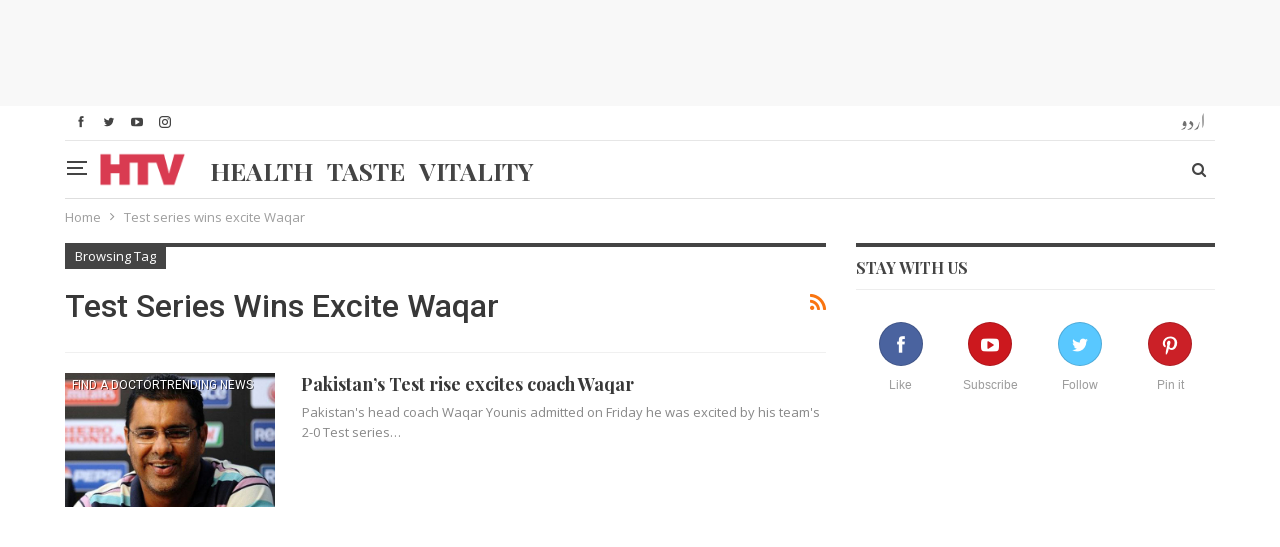

--- FILE ---
content_type: text/html; charset=utf-8
request_url: https://www.google.com/recaptcha/api2/aframe
body_size: 266
content:
<!DOCTYPE HTML><html><head><meta http-equiv="content-type" content="text/html; charset=UTF-8"></head><body><script nonce="8qTKDInN20Dl1V3tGCsTaw">/** Anti-fraud and anti-abuse applications only. See google.com/recaptcha */ try{var clients={'sodar':'https://pagead2.googlesyndication.com/pagead/sodar?'};window.addEventListener("message",function(a){try{if(a.source===window.parent){var b=JSON.parse(a.data);var c=clients[b['id']];if(c){var d=document.createElement('img');d.src=c+b['params']+'&rc='+(localStorage.getItem("rc::a")?sessionStorage.getItem("rc::b"):"");window.document.body.appendChild(d);sessionStorage.setItem("rc::e",parseInt(sessionStorage.getItem("rc::e")||0)+1);localStorage.setItem("rc::h",'1766152922188');}}}catch(b){}});window.parent.postMessage("_grecaptcha_ready", "*");}catch(b){}</script></body></html>

--- FILE ---
content_type: text/css
request_url: https://htv.com.pk/wp-content/plugins/wp-survey-and-poll/templates/assets/css/wp_sap.css
body_size: 848
content:
#survey {
    display: flex !important;
    display: -webkit-flex !important;
    display: -moz-flex !important;
    display: -ms-flexbox !important;
    flex-wrap: wrap;
    -webkit-flex-wrap: wrap;
    justify-content: center;
    -webkit-justify-content: space-between;
}

#wpsapcr {
	text-align: right;
	margin-right: 20px;	
}

#wpsapcr a {
	text-decoration: none;
	color: #000;
	font-size: 10px;
	font-family: Arial, Helvetica, Times New Roman, sans-serif;
}

.survey_table {
    display: flex;
    display: -webkit-flex;
    display: -moz-flex;
    display: -ms-flexbox;
    justify-content: space-between;
    -webkit-justify-content: space-between;
    width: 100%;
    flex-wrap: wrap;
    -webkit-flex-wrap: wrap;
}

.survey_element {
    flex-basis: auto;
    flex-basis: 100%;
    width: 100%;
	margin: 5px 0px;
}

.survey_question {
	display: flex;
    display: -webkit-flex;
    display: -moz-flex;
    display: -ms-flexbox;
    flex: 1;
    -webkit-flex: 1;
    font-weight: bold;
    position: relative;
    margin-left: 5px;
    margin-right: 5px;
}

.survey_answers {
	text-decoration: none;
    flex: 1;
    -webkit-flex: 1;
    display: flex;
    display: -webkit-flex;
    display: -moz-flex;
    display: -ms-flexbox;
    margin: 5px;
    cursor: pointer;
    width: 100px;
    line-height: 2;
    position: relative;
    vertical-align: middle;
    -webkit-transition: all 0.3s;
    -moz-transition: all 0.3s;
    -o-transition: all 0.3s;
    -ms-transition: all 0.3s;
    transition: all 0.3s;
}

.survey_answers:before {
    content: '\00bb';
    -webkit-transition: all 0.3s ease;
    -moz-transition: all 0.3s ease;
    -o-transition: all 0.3s ease;
    -ms-transition: all 0.3s ease;
    transition: all 0.3s ease;
	left: -10px;
	opacity: 0;
	position: relative;
	float: left;
	top: -1px;
}

.survey_answers:hover:before {
	opacity: 1;
	left: -5px;
}

.survey_row {
	display: flex;
}

#bglock {
	position: fixed;
	display:none;
	top:0px;
	left:0px;
	z-index:999998;
	width:100%;
	height:100%;
	background:#000000;
	filter: alpha(opacity=80);
	-khtml-opacity: 0.8;
	-moz-opacity: 0.8;
	opacity: 0.8;
}

#survey .cl_survey {
    position: absolute;
    right: 10px;
    top: 10px;
    cursor: pointer;
    width: 16px;
    height: 16px;
}

#survey .cl_top_survey {
	position: absolute;
	right: 20px;
	bottom: 0px;
	cursor: pointer;
}

.progress {
	filter: none !important;
	position: relative;
	overflow: hidden;
	height: 22px;
	background: none repeat scroll 0% 0% rgb(239, 239, 239);
	box-shadow: none;
	border-radius: 2px 2px 2px 2px;
	border: 1px solid rgb(213, 213, 213);
} 

.process {
	margin-top: 20px;
}

.process p {
	margin: 0px 0px 0px 0px !important;
}

.right {
	float: right;
}

.progress .badge {
	padding-left: 9px;
	padding-right: 9px;
	border-radius: 9px 9px 9px 9px;
	background-color: rgb(58, 135, 173);
	display: inline-block;
	padding: 2px 4px;
	font-size: 11.844px;
	font-weight: bold;
	line-height: 14px;
	color: rgb(255, 255, 255);
	vertical-align: baseline;
	white-space: nowrap;
	text-shadow: 0px -1px 0px rgba(0, 0, 0, 0.25);
}

.progress .bar {
	background-color: rgb(91, 192, 222);
	background-image: linear-gradient(45deg, rgba(255, 255, 255, 0.15) 25%, transparent 25%, transparent 50%, rgba(255, 255, 255, 0.15) 50%, rgba(255, 255, 255, 0.15) 75%, transparent 75%, transparent);
	filter: none !important;
	position: absolute;
	overflow: hidden;
	border-radius: 2px 2px 2px 2px;
	font-size: 11px;
	font-weight: bold;
	line-height: 13px;
	padding: 5px 0px 4px;
	width: 0%;
	height: 100%;
	color: rgb(255, 255, 255);
	float: left;
	text-align: center !important;
	text-shadow: 0px -1px 0px rgba(0, 0, 0, 0.25);
	box-shadow: 0px -1px 0px rgba(0, 0, 0, 0.15) inset;
	-moz-box-sizing: border-box;
	transition: width 1.6s ease 0s;
}

@media only screen and (max-width: 1024px) and (min-width: 100px) {
	.survey_element {
		font-size: 12px !important;
		padding: 3px !important;
	}
}

--- FILE ---
content_type: text/css
request_url: https://htv.com.pk/wp-content/plugins/cbxpoll/assets/css/cbxpoll_public.css
body_size: 721
content:
/*this style is used for cbxpoll frontend*/

/* generic styles for cbxpoll*/

.cbxpoll_clearfix {
    clear: both;
}
.cbxpoll_messages{
    font-weight: bold;
}

/*
.cbxpoll_busy_icon{
    position: absolute;
    top:3px;
    left:50px;
    width: 30px;
}
*/
.cbxpoll_wrapper {
    margin-top: 5px;
    clear: both;
    padding: 8px;

    font-size: 16px;
    line-height: 20px;

}

.cbxpoll_wrapper h3 {
    margin-bottom: 20px;
    font-weight: bold;
    font-size: 20px;
    line-height: 28px;
}

.cbxpoll-qresponse {

}
.cbxpoll-qresponse p{
    margin-bottom: 0px;
}

.cbxpoll-qresponse-error {
    color: #D91E18;
}

.cbxpoll-qresponse-success {
    color: #00B16A;
}

.cbxpoll-qresponse-alert, .cbxpoll-voted-info {
    color: #F9BF3B;
}

.cbxpoll-form {

}

.cbxpoll-form-insidewrap {

}


.cbxpoll-form-ans-list {
    list-style: none !important;
    margin: 10px 0 !important;
    padding: 0px !important;
}

.cbxpoll-form-ans-list li {
    list-style: none !important;
    clear: both;
    margin: 0 0 5px 0 !important;
    padding: 0px;
    float: left;
    width: 100%;
    border: 0 none;
}

.widget .cbxpoll-form-ans-list li{
    border: 0 none;
}


.cbxpoll-form-insidewrap-grid,
.cbxpoll-form-insidewrap-grid * {
    -moz-box-sizing: border-box;
    -webkit-box-sizing: border-box;
    box-sizing: border-box;
}
.cbxpoll-form-insidewrap-grid{

}
.cbxpoll-form-insidewrap-grid .cbxpoll-form-ans-list{
    width: 100%;
    display: flex;
    flex-wrap: wrap;
}


.cbxpoll-form-insidewrap-grid .cbxpoll-form-ans-list li{
    width: 48%;
    border: 1px solid #ccc;
    padding: 20px;
    position: relative;
    margin: 0 1% 5px 1% !important;
}
.cbxpoll-form-insidewrap-grid .cbxpoll-form-ans-list li:hover{
    border: 1px solid #0B1022;
}

.cbxpoll_wrapper-widget .cbxpoll-form-insidewrap-grid .cbxpoll-form-ans-list li{
    width: 100%;
    margin: 0 0 20px 0 !important;
}
.cbxpoll-form-insidewrap-grid .cbxpoll-form-ans-list li .cbxpoll_single_answer-radio{
    /*position: absolute;
    right: 10px;
    bottom: 10px;
    margin: 0px;*/
}

.cbxpoll-form-insidewrap-grid .cbxpoll_ajax_link{
    clear: both;
    width: 100%;
    text-align: center;
}

/* X-3 SMALL DEVICES, TABLETS */
@media screen and (max-width: 767px) {
    .cbxpoll-form-insidewrap-grid .cbxpoll-form-ans-list li{
        width: 100%;
        margin: 0 0 20px 0 !important;
    }
    .cbxpoll-form-insidewrap-grid .cbxpoll_ajax_link{
        text-align: left;
    }
}

.cbxpoll_single_answer {
    /*float: left;*/
    display: inline-block;
}

.cbxpoll_single_answer-radio{
    vertical-align: top;
    margin-top: 3px;
}

.cbxpoll_single_answer_label{
    display: inline-block;
}

.cbxpoll_single_answer-text {
    margin-left: 5px;
}

.cbxpoll_ajax_link {
    position: relative;
    margin-top: 10px;
}

.cbxpoll-form-ans-list:after {
    display: block;
    content: '';
    clear: both;
}

.cbxpoll_text_result_wrap {
    margin-top: 5px;
    margin-bottom: 5px;
    padding: 8px;
}
.cbxpoll_text_result_wrap:after{
    display: block;
    content: '';
    clear: both;
}

.cbxpoll_text_result_wrap ul {
    padding-left: 0px !important;
    margin-left: 0px !important;
    margin-bottom: 10px;
    list-style: none !important;
}

.cbxpoll_text_result_wrap ul li {
    padding-left: 0px !important;
    margin-left: 0px !important;
    background: none !important;
}

.cbxpoll-voted-info {
    margin-bottom: 5px;
}

.cbvoteajaximage {
    background: url('busy.gif') left top no-repeat;
    width: 16px;
    height: 16px;
    margin-left: 5px;
    display: inline-block;
}

.cbvoteajaximagecustom {
    display: none !important;
}

/*poll listing*/
.cbxpoll-listing-wrap {

}

.cbxpoll-listing {

}

.cbxpoll-listing-more {
    text-align: center;
}



--- FILE ---
content_type: text/css
request_url: https://htv.com.pk/wp-content/plugins/wordpress-social-login/assets/css/style.css
body_size: -219
content:
/*! Do not edit this file. Please integrate your custom style either on your theme templates or through Widget > Custom CSS */.wp-social-login-provider-list{padding:10px}.wp-social-login-provider-list a{text-decoration:none}.wp-social-login-provider-list img{border:0}

--- FILE ---
content_type: text/css
request_url: https://htv.com.pk/wp-content/plugins/better-reviews/css/better-reviews.min.css
body_size: 2230
content:
.clearfix:after{visibility:hidden;display:block;font-size:0;content:" ";clear:both;height:0}.betterstudio-review{background-color:#fff;margin-bottom:20px;border:1px solid #ebebeb;clear:left;position:relative}.betterstudio-review .page-heading{margin:0 0 10px;font-size:24px}.betterstudio-review .page-heading:last-child{margin-bottom:0}.betterstudio-review .verdict>br,.betterstudio-review p:empty{display:none}.betterstudio-review .overall{float:right;background-color:#0080ce;color:#fff;padding:10px;width:160px;text-align:center;font-family:"Open Sans",sans-serif;font-weight:500;border-radius:3px;margin-left:15px}.betterstudio-review .overall .rate{font-size:60px;font-weight:600;line-height:60px;display:block}.betterstudio-review .overall .rate .percentage{font-size:24px;line-height:24px}.betterstudio-review .verdict-summary{line-height:1.45}.betterstudio-review .criteria-list ul{list-style:none;padding:0;margin:0}.betterstudio-review .criteria-list li{border-bottom:1px solid #ebebeb;padding:8px 0}.betterstudio-review .criteria-list li:last-child{border-bottom:none}.betterstudio-review .criteria-list li .criterion .rate{float:right}.betterstudio-review .criteria-list li .rating-stars{float:right;margin-top:-20px}.betterstudio-review .criteria-list li .rating-bar{width:100%;margin:10px 0 5px;height:15px}.betterstudio-review .criteria-list li .rating-bar span{height:15px;background:#0080ce}.betterstudio-review .criteria-list li .review-description{font-size:14px;border-top:1px solid #ebebeb}@media only screen and (max-width:480px){.betterstudio-review .overall{float:none;width:100%;margin:0 0 12px}.betterstudio-review .verdict-summary{padding:0}}.rating-stars{float:none;max-width:80px;font-size:15px;color:#c3c3c3;text-align:left;position:relative}.ie .rating-stars{max-width:95px;width:95px;height:20px;overflow:hidden}.rating-stars span,.rating-stars span:before,.rating-stars:before{content:"\f005\f005\f005\f005\f005";color:inherit;letter-spacing:2px;display:block;font-family:FontAwesome;font-style:normal;font-weight:400;line-height:1;-webkit-font-smoothing:antialiased;-moz-osx-font-smoothing:grayscale;width:100%;white-space:nowrap}.rating-stars span{color:inherit;position:absolute;top:0;left:0;overflow:hidden;text-indent:-9999px;display:inline-block}.rating-stars span:before{color:#0080ce;text-indent:0}.betterstudio-review .criteria-list .rating-stars{color:#c3c3c3}.betterstudio-review .overall .rating-stars span:before{color:#fff}.betterstudio-review .overall .rating-stars{margin:15px auto 7px;color:rgba(0,0,0,.23)}.post-meta .rating-stars,.post-meta .rating-stars span,.post-meta .rating-stars span:before,.post-meta .rating-stars:before{display:inline-block;font-size:12px;float:right;line-height:19px}.rating-bar,.rating-bar span{display:block;height:12px}.rating-bar{float:none;width:60px;font-size:15px;background-color:#c3c3c3;text-align:left;position:relative;margin:auto}.rating-bar span.rate-number{background-color:transparent!important;width:auto;height:12px;position:absolute;top:0;margin-top:-3px;right:-20px;font-size:10px}.betterstudio-review .verdict .rating-bar{margin:15px auto 7px;background-color:rgba(0,0,0,.23);height:10px}.betterstudio-review .verdict .rating-bar span{height:10px;background-color:#fff}.betterstudio-review .criteria-list .rating-bar{background-color:#c3c3c3}.post-meta .rating-bar{display:inline-block;height:9px;float:right;margin-top:6px}.post-meta .rating-bar span{height:9px}.betterstudio-review .affiliate,.betterstudio-review .criteria-list,.betterstudio-review .readers-ratings,.betterstudio-review .review-cons-pros>aside,.betterstudio-review .review-description,.betterstudio-review .verdict{padding:20px;margin:0;position:relative}.betterstudio-review .criteria-list{padding:15px 20px;border-top:1px solid #ebebeb}.betterstudio-review .review-cons-pros>aside{padding:20px;line-height:22px}.betterstudio-review .readers-ratings{padding-top:15px;padding-bottom:15px;z-index:2}.review-cons-section,.review-pros-section{float:left;width:50%;border-top:1px solid #ebebeb}.review-cons-section:first-child:last-child,.review-pros-section:first-child:last-child{float:none;width:100%}.review-cons-section .fa,.review-pros-section .fa{width:26px;height:26px;line-height:27px;border-radius:30px;font-size:16px;text-align:center;color:#fff;background:#02c03c}.review-cons-section .fa{background-color:#e60000}.betterstudio-review .affiliate,.readers-ratings{background:#f9f9f9;border-top:1px solid #ebebeb}.review-cons-section ul,.review-pros-section ul{list-style:none;padding-left:13px;overflow:hidden}.review-cons-section li,.review-pros-section li{position:relative;margin-bottom:7px;padding-left:25px}.review-cons-section li:last-child,.review-pros-section li:last-child{margin-bottom:0}.review-cons-section li:before,.review-pros-section li:before{width:25px;content:"\f00c";display:inline-block;font:normal normal normal 14px/1 FontAwesome;font-size:inherit;text-rendering:auto;-webkit-font-smoothing:antialiased;-moz-osx-font-smoothing:grayscale;position:absolute;left:0;top:6px;color:#1ec64c}.review-cons-section li:before{content:"\f00d";color:#e50000}.readers-ratings .rating-stars{display:inline-block;margin:0 10px;max-width:94px;cursor:pointer}.readers-ratings .rating-stars.disable{cursor:default}.readers-ratings .rating-stars span:before,.readers-ratings .rating-stars:before{font-size:19px}.readers-ratings .rating-stars span:before{color:#f5be00}.betterstudio-review .affiliate{line-height:30px;padding-top:10px;padding-bottom:10px}.betterstudio-review .affiliate-btn{padding:5px 15px;border-radius:3px;float:right}.betterstudio-review .heading{font-size:15px;color:#282828;font-weight:bolder}.betterstudio-review .heading .fa{margin-right:7px}.betterstudio-review .review-cons-pros .heading{padding:0;margin:0 0 10px}.betterstudio-review .btn .fa{margin-right:5px}.betterstudio-review .btn{border-bottom:2px solid rgba(0,0,0,.3);text-transform:none!important;background:#0080ce!important}.betterstudio-review .btn:hover{text-decoration:none!important;color:#fff}.betterstudio-review .error-message{margin:0 15px;color:#e50000}.betterstudio-review .verdict .page-heading{color:#0080ce}.betterstudio-review .review-cons-pros ul{margin:0;padding:0 0 0 7px}.betterstudio-review .readers-ratings .rating,.betterstudio-review .readers-ratings .total-votes{text-align:right;margin-right:0;vertical-align:top;font-size:14px;height:24px;line-height:24px;display:inline-block}.betterstudio-review .readers-ratings>aside.rating{float:right}.betterstudio-review .readers-ratings>aside.heading{float:left}.betterstudio-review .readers-ratings>.rating .rating{height:22px;line-height:22px;margin-top:2px}.betterstudio-review .readers-ratings .total-votes{color:#848484}.betterstudio-review .rating-stars span{width:0}.betterstudio-review .review-first-col{float:left;width:67%}.betterstudio-review .review-second-col{float:right;width:33%}.betterstudio-review.big-2:before,.betterstudio-review.big-3:before{content:' ';display:block;width:1px;height:100%;right:33%;position:absolute;z-index:1;background:#ebebeb}.betterstudio-review.big-2 .review-cons-pros>aside,.betterstudio-review.big-3 .review-cons-pros>aside{float:none;width:100%;border-top-width:0}.betterstudio-review.big-2 .review-cons-pros>aside:last-child,.betterstudio-review.big-3 .review-cons-pros>aside:last-child{border-bottom-width:0}.betterstudio-review.big-2 .overall,.betterstudio-review.big-3 .overall{margin-left:0;margin-right:15px;float:left}.betterstudio-review.big-2 .affiliate,.betterstudio-review.big-3 .affiliate{padding-right:10px}.betterstudio-review.big-3 .review-first-col{float:right}.betterstudio-review.big-3 .review-second-col{float:left}.betterstudio-review.big-3:before{right:auto;left:33%}.betterstudio-review.big-2 .review-first-col:first-child:last-child,.betterstudio-review.big-3 .review-first-col:first-child:last-child{float:none;width:100%}.betterstudio-review.big-2.no-sec-column:before,.betterstudio-review.big-3.no-sec-column:before{display:none}.betterstudio-review.big-4 .review-header{position:relative}.betterstudio-review.big-4 .verdict{float:left;width:65%}.betterstudio-review.big-4 .verdict:first-child:last-child{width:100%;float:none;padding-top:30px;padding-bottom:30px}.betterstudio-review.big-4 .affiliate{width:35%;margin:0;padding:25px 15px 10px;line-height:25px;position:absolute;right:0;top:0;bottom:0;border-left:1px solid #ebebeb;border-top:0;text-align:center}.betterstudio-review.big-4 .verdict-summary{padding:0}.betterstudio-review.big-4 .heading{font-size:14px;font-weight:700;margin-top:0}.betterstudio-review.big-4 .affiliate .heading{padding-top:15px}.betterstudio-review.big-4 .review-cons-pros .heading{font-size:16px}.betterstudio-review.big-4 .criteria-list{border-top:1px solid #ebebeb;padding:20px}.betterstudio-review.big-4 .criteria-list ul{padding-left:180px}.betterstudio-review.big-4 .overall{float:left;margin-left:0;margin-right:15px;text-align:center}.betterstudio-review.big-4 .overall .rating-bar{margin:5px auto;background-color:rgba(255,255,255,.24)}.betterstudio-review.big-4 .overall .rating-bar.rating-bar span{background-color:#fff}.betterstudio-review.big-4 .criteria-list li:first-child{padding-top:0}.betterstudio-review.big-4 .review-cons-pros>aside:first-child{padding-left:25px}.betterstudio-review.big-4 .affiliate-btn{float:none;padding:8px 18px;border-radius:3px}.betterstudio-review.big-5 .overall{float:left;margin-left:0;margin-right:0}.betterstudio-review.big-5 .verdict-summary{padding-right:0;padding-left:182px}.betterstudio-review.big-5 .affiliate{margin-top:0;border-top:none;border-bottom:1px solid #ebebeb}.betterstudio-review.big-5 .criteria-list{float:left;width:100%;padding:0;border-top:1px solid #ececec}.betterstudio-review.big-5 .criteria-list:first-child{border-top:none}.betterstudio-review.big-5 .heading .fa{margin-right:10px}.betterstudio-review.tall-1,.betterstudio-review.tall-2{width:315px;border:1px solid #ebebeb}.betterstudio-review.tall-1.right,.betterstudio-review.tall-2.right{float:right;margin:0 0 20px 20px}.betterstudio-review.tall-1.left,.betterstudio-review.tall-2.left{float:left;margin:0 20px 20px 0}.betterstudio-review.tall-1 .overall,.betterstudio-review.tall-2 .overall{float:none;width:100%;margin:0;padding:20px 10px}.betterstudio-review.tall-2 .overall{border-radius:0}.betterstudio-review.tall-1 .verdict-summary,.betterstudio-review.tall-2 .verdict-summary{float:none;padding:0;margin-top:20px;font-size:14px;line-height:1.3}.betterstudio-review.tall-2 .verdict-summary{line-height:1.5}.betterstudio-review.tall-1 .review-cons-pros>aside,.betterstudio-review.tall-2 .review-cons-pros>aside{float:none;width:100%}.betterstudio-review.tall-1 .readers-ratings>aside,.betterstudio-review.tall-2 .readers-ratings>aside{float:none;width:100%;text-align:center}.betterstudio-review.tall-1 .total-votes,.betterstudio-review.tall-2 .total-votes{display:block}.betterstudio-review.tall-1 .verdict .page-heading,.betterstudio-review.tall-2 .verdict .page-heading{font-size:20px}.betterstudio-review.tall-1 .affiliate-btn,.betterstudio-review.tall-2 .affiliate-btn{float:none}.betterstudio-review.tall-1 .readers-ratings,.betterstudio-review.tall-2 .readers-ratings{line-height:15px;padding:20px 20px 15px}.betterstudio-review.tall-1 .readers-ratings .heading,.betterstudio-review.tall-2 .readers-ratings .heading{font-size:15px;font-weight:700}.betterstudio-review.tall-1 .review-cons-pros .heading,.betterstudio-review.tall-2 .review-cons-pros .heading{margin-top:0}.betterstudio-review.tall-1 .readers-ratings .total-votes,.betterstudio-review.tall-2 .readers-ratings .total-votes{font-size:13px;text-align:center}.betterstudio-review.tall-1 .readers-ratings aside.rating,.betterstudio-review.tall-2 .readers-ratings aside.rating{line-height:25px;padding-top:10px;height:auto;text-align:center}.betterstudio-review.tall-2 .verdict{padding:0}.betterstudio-review.tall-2 .review-cons-pros>aside{padding:0;border:none}.betterstudio-review.tall-2 .review-cons-pros ul,.betterstudio-review.tall-2 .the-content{padding:0 20px;margin-bottom:20px}.betterstudio-review.tall-2 .review-cons-pros .heading{margin-bottom:18px;padding:10px 20px;background:#f9f9f9;border:1px solid #ebebeb;border-width:1px 0}@media only screen and (max-width:780px){.betterstudio-review .review-first-col,.betterstudio-review .review-second-col,.betterstudio-review.big-4 .affiliate,.betterstudio-review.big-4 .criteria-list ul,.betterstudio-review.big-4 .verdict,.betterstudio-review.big-5 .verdict-summary{width:100%;float:none;clear:both}.betterstudio-review.big-4 .criteria-list ul{padding-left:0;padding-top:10px;margin-bottom:0;clear:both}.betterstudio-review.big-4 .overall{width:100%}.betterstudio-review.big-4 .affiliate{float:none;width:100%;border-top:1px solid #ebebeb;border-left-width:0;position:relative}.betterstudio-review.big-2 .review-description,.betterstudio-review.big-3 .review-description{border-top:none;border-bottom:1px solid #ebebeb}.betterstudio-review.big-3:before,.betterstudio-review:before{display:none!important}.betterstudio-review.big-2 .criteria-list,.betterstudio-review.big-3 .criteria-list{margin-bottom:0;border-bottom:1px solid #ebebeb}.betterstudio-review.big-5 .verdict-summary{padding:10px 0 0}.betterstudio-review .readers-ratings>aside.rating{float:none;text-align:center;height:auto;display:block}.betterstudio-review .readers-ratings>aside.heading{float:none;text-align:center;margin-bottom:8px}.betterstudio-review .readers-ratings .total-votes{display:block;text-align:center}.betterstudio-review .readers-ratings{padding-top:20px;padding-bottom:20px}.betterstudio-review.tall-1,.betterstudio-review.tall-2{width:100%;float:none}}@media only screen and (max-width:480px){.betterstudio-review .overall{float:none;width:100%;margin-bottom:12px}.betterstudio-review .verdict-summary{padding:0}.betterstudio-review .review-cons-pros>aside{float:none;width:100%}}

--- FILE ---
content_type: text/css
request_url: https://htv.com.pk/wp-content/plugins/better-wp-embedder/assets/css/bwpe.min.css
body_size: -302
content:
.bwe-preview iframe{border:1px solid #eee}

--- FILE ---
content_type: text/css
request_url: https://htv.com.pk/wp-content/bs-booster-cache/01760f437c29991eed0e2919f6f445ef.css
body_size: 15913
content:
/*  Panel Options Custom CSS  */
.bsac.location-header_before,.bsac.location-header_before:before{background-color:#f8f8f8}.bsac.location-header_before{padding-top:5px;padding-bottom:5px}.bsac.location-footer_after,.bsac.location-footer_after:after{background-color:#f8f8f8}.bsac.location-footer_after{padding-top:30px;padding-bottom:30px}.better-social-counter .item-title{font-family:"Helvetica Neue",Helvetica,Arial,sans-serif;font-weight:400;font-size:12px;text-transform:initial}.better-social-counter .item-count{font-family:"Helvetica Neue",Helvetica,Arial,sans-serif;font-weight:700;font-size:14px;text-transform:initial}.better-social-counter .item-name{font-family:"Helvetica Neue",Helvetica,Arial,sans-serif;font-weight:400;font-size:14px;text-transform:initial}.better-social-counter .item-title-join{font-family:"Helvetica Neue",Helvetica,Arial,sans-serif;font-weight:400;font-size:13px;text-transform:initial}.better-social-banner .banner-item .item-count{font-family:"Helvetica Neue",Helvetica,Arial,sans-serif;font-weight:300;font-size:22px;text-transform:uppercase}.better-social-banner .banner-item .item-title{font-family:"Helvetica Neue",Helvetica,Arial,sans-serif;font-weight:700;font-size:12px;text-transform:uppercase}.better-social-banner .banner-item .item-button{font-family:"Helvetica Neue",Helvetica,Arial,sans-serif;font-weight:700;font-size:13px;text-transform:uppercase}.page-layout-1-col .container,.page-layout-1-col .content-wrap,body.page-layout-1-col .boxed.site-header .main-menu-wrapper,body.page-layout-1-col .boxed.site-header.header-style-5 .content-wrap > .bs-pinning-wrapper > .bs-pinning-block,body.page-layout-1-col .boxed.site-header.header-style-6 .content-wrap > .bs-pinning-wrapper > .bs-pinning-block,body.page-layout-1-col .boxed.site-header.header-style-8 .content-wrap > .bs-pinning-wrapper > .bs-pinning-block,body.page-layout-1-col.boxed .main-wrap,.page-layout-2-col-right .container,.page-layout-2-col-right .content-wrap,body.page-layout-2-col-right.boxed .main-wrap,.page-layout-2-col-left .container,.page-layout-2-col-left .content-wrap,body.page-layout-2-col-left.boxed .main-wrap,.page-layout-1-col .bs-vc-content>.vc_row,.page-layout-1-col .bs-vc-content>.vc_vc_row,.page-layout-1-col .bs-vc-content .vc_row[data-vc-full-width=true] > .bs-vc-wrapper,.footer-instagram.boxed,.site-footer.boxed,.page-layout-1-col .bs-vc-content>.vc_row.vc_row-has-fill .upb-background-text.vc_row,.bs-injection.bs-injection-1-col>.vc_row,.bs-injection.bs-injection-1-col>.vc_vc_row,.bs-injection.bs-injection-1-col>.vc_row[data-vc-full-width=true] > .bs-vc-wrapper,.bs-injection.bs-injection-2-col>.vc_row,.bs-injection.bs-injection-2-col>.vc_vc_row,.bs-injection.bs-injection-2-col>.vc_row[data-vc-full-width=true] > .bs-vc-wrapper{max-width:1180px;width:100%}@media (min-width: 768px){.layout-2-col .content-column,.bf-2-main-column-size{width:67%}}@media (min-width: 768px){.layout-2-col .sidebar-column,.bf-2-primary-column-size{width:33%}}@media (min-width: 768px){.layout-2-col.layout-2-col-2 .content-column{left:33%}}@media (min-width: 768px){.rtl .layout-2-col.layout-2-col-2 .content-column{left:inherit;right:33%}}@media (min-width: 768px){.layout-2-col.layout-2-col-2 .sidebar-column{right:67%}}@media (min-width: 768px){.rtl .layout-2-col.layout-2-col-2 .sidebar-column{right:inherit;left:67%}}@media (max-width: 1270px){.page-layout-1-col .bs-sks .bs-sksitem,.page-layout-2-col-right .bs-sks .bs-sksitem,.page-layout-2-col-left .bs-sks .bs-sksitem{display:none !important}}.page-layout-3-col-0 .container,.page-layout-3-col-0 .content-wrap,body.page-layout-3-col-0.boxed .main-wrap,.page-layout-3-col-1 .container,.page-layout-3-col-1 .content-wrap,body.page-layout-3-col-1.boxed .main-wrap,.page-layout-3-col-2 .container,.page-layout-3-col-2 .content-wrap,body.page-layout-3-col-2.boxed .main-wrap,.page-layout-3-col-3 .container,.page-layout-3-col-3 .content-wrap,body.page-layout-3-col-3.boxed .main-wrap,.page-layout-3-col-4 .container,.page-layout-3-col-4 .content-wrap,body.page-layout-3-col-4.boxed .main-wrap,.page-layout-3-col-5 .container,.page-layout-3-col-5 .content-wrap,body.page-layout-3-col-5.boxed .main-wrap,.page-layout-3-col-6 .container,.page-layout-3-col-6 .content-wrap,body.page-layout-3-col-6.boxed .main-wrap,body.boxed.page-layout-3-col .site-header.header-style-5 .content-wrap > .bs-pinning-wrapper > .bs-pinning-block,body.boxed.page-layout-3-col .site-header.header-style-6 .content-wrap > .bs-pinning-wrapper > .bs-pinning-block,body.boxed.page-layout-3-col .site-header.header-style-8 .content-wrap > .bs-pinning-wrapper > .bs-pinning-block,.layout-3-col-0 .bs-vc-content>.vc_row,.layout-3-col-0 .bs-vc-content>.vc_vc_row,.layout-3-col-0 .bs-vc-content .vc_row[data-vc-full-width=true] > .bs-vc-wrapper,.layout-3-col-0 .bs-vc-content>.vc_row.vc_row-has-fill .upb-background-text.vc_row,.bs-injection.bs-injection-3-col>.vc_row,.bs-injection.bs-injection-3-col>.vc_vc_row,.bs-injection.bs-injection-3-col>.vc_row[data-vc-full-width=true] > .bs-vc-wrapper{max-width:1300px;width:100%}@media (min-width: 1000px){.layout-3-col .content-column,.bf-3-main-column-size{width:58%}}@media (min-width: 1000px){.layout-3-col .sidebar-column-primary,.bf-3-primary-column-size{width:25%}}@media (min-width: 1000px){.layout-3-col .sidebar-column-secondary,.bf-3-secondary-column-size{width:17%}}@media (max-width:1000px) and (min-width:768px){.layout-3-col .content-column{width:67%}}@media (max-width:1000px) and (min-width:768px){.layout-3-col .sidebar-column-primary{width:33%}}@media (max-width:767px) and (min-width:500px){.layout-3-col .sidebar-column-primary{width:54%}}@media (max-width: 1390px){.page-layout-3-col-0 .bs-sks .bs-sksitem,.page-layout-3-col-1 .bs-sks .bs-sksitem,.page-layout-3-col-2 .bs-sks .bs-sksitem,.page-layout-3-col-3 .bs-sks .bs-sksitem,.page-layout-3-col-4 .bs-sks .bs-sksitem,.page-layout-3-col-5 .bs-sks .bs-sksitem,.page-layout-3-col-6 .bs-sks .bs-sksitem{display:none !important}}@media (min-width: 1000px){.layout-3-col-2 .sidebar-column-primary{left:17%}}@media (min-width: 1000px){.rtl .layout-3-col-2 .sidebar-column-primary{left:inherit;right:17%}}@media (min-width: 1000px){.layout-3-col-2 .sidebar-column-secondary{right:25%}}@media (min-width: 1000px){.rtl .layout-3-col-2 .sidebar-column-secondary{right:inherit;left:25%}}@media (min-width: 1000px){.layout-3-col-3 .content-column{left:25%}}@media (min-width: 1000px){.rtl .layout-3-col-3 .content-column{left:inherit;right:25%}}@media (min-width: 1000px){.layout-3-col-3 .sidebar-column-primary{right:58%}}@media (min-width: 1000px){.rtl .layout-3-col-3 .sidebar-column-primary{right:inherit;left:58%}}@media (min-width: 1000px){.layout-3-col-4 .content-column{left:17%}}@media (min-width: 1000px){.rtl .layout-3-col-4 .content-column{left:inherit;right:17%}}@media (min-width: 1000px){.layout-3-col-4 .sidebar-column-primary{left:17%}}@media (min-width: 1000px){.rtl .layout-3-col-4 .sidebar-column-primary{left:inherit;right:17%}}@media (min-width: 1000px){.layout-3-col-4 .sidebar-column-secondary{right:83%}}@media (min-width: 1000px){.rtl .layout-3-col-4 .sidebar-column-secondary{right:inherit;left:83%}}@media (min-width: 1000px){.layout-3-col-5 .content-column{left:42%}}@media (min-width: 1000px){.rtl .layout-3-col-5 .content-column{left:inherit;right:42%}}@media (min-width: 1000px){.layout-3-col-5 .sidebar-column-primary{right:58%}}@media (min-width: 1000px){.rtl .layout-3-col-5 .sidebar-column-primary{right:inherit;left:58%}}@media (min-width: 1000px){.layout-3-col-5 .sidebar-column-secondary{right:58%}}@media (min-width: 1000px){.rtl .layout-3-col-5 .sidebar-column-secondary{right:inherit;left:58%}}@media (min-width: 1000px){.layout-3-col-6 .content-column{left:42%}}@media (min-width: 1000px){.rtl .layout-3-col-6 .content-column{left:inherit;right:42%}}@media (min-width: 1000px){.layout-3-col-6 .sidebar-column-primary{right:41%}}@media (min-width: 1000px){.rtl .layout-3-col-6 .sidebar-column-primary{right:inherit;left:41%}}@media (min-width: 1000px){.layout-3-col-6 .sidebar-column-secondary{right:83%}}@media (min-width: 1000px){.rtl .layout-3-col-6 .sidebar-column-secondary{right:inherit;left:83%}}@media (max-width:1000px) and (min-width:768px){.layout-3-col-3 .content-column,.layout-3-col-5 .content-column,.layout-3-col-6 .content-column{left:33%}}@media (max-width:1000px) and (min-width:768px){.rtl .layout-3-col-3 .content-column,.rtl .layout-3-col-5 .content-column,.rtl .layout-3-col-6 .content-column{left:inherit;right:33%}}@media (max-width:1000px) and (min-width:768px){.layout-3-col-3 .sidebar-column-primary,.layout-3-col-5 .sidebar-column-primary,.layout-3-col-6 .sidebar-column-primary{right:67%}}@media (max-width:1000px) and (min-width:768px){.rtl .layout-3-col-3 .sidebar-column-primary,.rtl .layout-3-col-5 .sidebar-column-primary,.rtl .layout-3-col-6 .sidebar-column-primary{right:inherit;left:67%}}.col-xs-1, .col-sm-1, .col-md-1, .col-lg-1, .col-xs-2, .col-sm-2, .col-md-2, .col-lg-2, .col-xs-3, .col-sm-3, .col-md-3, .col-lg-3, .col-xs-4, .col-sm-4, .col-md-4, .col-lg-4, .col-xs-5, .col-sm-5, .col-md-5, .col-lg-5, .col-xs-6, .col-sm-6, .col-md-6, .col-lg-6, .col-xs-7, .col-sm-7, .col-md-7, .col-lg-7, .col-xs-8, .col-sm-8, .col-md-8, .col-lg-8, .col-xs-9, .col-sm-9, .col-md-9, .col-lg-9, .col-xs-10, .col-sm-10, .col-md-10, .col-lg-10, .col-xs-11, .col-sm-11, .col-md-11, .col-lg-11, .col-xs-12, .col-sm-12, .col-md-12, .col-lg-12,.vc_row .vc_column_container>.vc_column-inner,.container,.vc_column_container.vc_column_container,.vc_row.vc_column-gap-35, .vc_row.vc_column-gap-30, .vc_row.vc_column-gap-25, .vc_row.vc_column-gap-20, .vc_row.vc_column-gap-15, .vc_row.vc_column-gap-10, .vc_row.vc_column-gap-5, .vc_row.vc_column-gap-4, .vc_row.vc_column-gap-3, .vc_row.vc_column-gap-2, .vc_row.vc_column-gap-1{padding-left:15px;padding-right:15px}.vc_row.wpb_row,.row,.bs-vc-content .vc_row.vc_row-no-padding[data-vc-stretch-content="true"]{margin-left:-15px;margin-right:-15px}.vc_row.vc_inner{margin-left:-15px!important;margin-right:-15px!important}.widget,.entry-content .better-studio-shortcode,.better-studio-shortcode,.bs-shortcode,.bs-listing,.bsac,.content-column > div:last-child,.slider-style-18-container,.slider-style-16-container,.slider-style-8-container,.slider-style-2-container,.slider-style-4-container,.bsp-wrapper,.single-container,.content-column > div:last-child,.vc_row .vc_column-inner .wpb_content_element,.wc-account-content-wrap,.order-customer-detail,.order-detail-wrap,.slider-style-23-container{margin-bottom:30px}.archive-title{margin-bottom:20px}.layout-1-col,.layout-2-col,.layout-3-col{margin-top:25px}.layout-1-col.layout-bc-before,.layout-2-col.layout-bc-before,.layout-3-col.layout-bc-before{margin-top:15px}.bs-vc-content>.vc_row.vc_row-fluid.vc_row-has-fill:first-child,.bs-listing.bs-listing-products .bs-slider-controls, .bs-listing.bs-listing-products .bs-pagination{margin-top:-25px!important}.vc_col-has-fill>.bs-vc-wrapper,.vc_row-has-fill+.vc_row-full-width+.vc_row>.bs-vc-wrapper>.wrapper-sticky>.bs-vc-column>.bs-vc-wrapper,.vc_row-has-fill+.vc_row-full-width+.vc_row>.bs-vc-wrapper>.bs-vc-column>.bs-vc-wrapper,.vc_row-has-fill+.vc_row>.bs-vc-wrapper>.bs-vc-column>.bs-vc-wrapper,.vc_row-has-fill+.vc_row>.bs-vc-wrapper>.wrapper-sticky>.bs-vc-column>.bs-vc-wrapper,.vc_row-has-fill+.vc_row>.wpb_column>.bs-vc-wrapper ,.vc_row-has-fill>.bs-vc-wrapper>.vc_column_container>.bs-vc-wrapper,.vc_row-has-fill>.wpb_column>.bs-vc-wrapper{padding-top:25px!important}.vc_row-has-fill .wpb_wrapper > .bsp-wrapper:last-child,.vc_col-has-fill .wpb_wrapper > .bsp-wrapper:last-child,.vc_row-has-fill .wpb_wrapper > .bs-listing:last-child,.vc_col-has-fill .wpb_wrapper > .bs-listing:last-child,.main-section,#bbpress-forums #bbp-search-form,.vc_row-has-fill .wpb_wrapper > .bsac:last-child,.vc_col-has-fill .wpb_wrapper > .bsac:last-child,.vc_row-has-fill .wpb_wrapper > .bs-shortcode:last-child,.vc_col-has-fill .wpb_wrapper > .bs-shortcode:last-child,.vc_row-has-fill .wpb_wrapper > .better-studio-shortcode:last-child,.vc_col-has-fill .wpb_wrapper > .better-studio-shortcode:last-child{margin-bottom:25px}.bs-listing-modern-grid-listing-3.bs-listing{margin-bottom:15px!important}.vc_row-has-fill .wpb_wrapper>.bs-listing-modern-grid-listing-3.bs-listing:last-child{margin-bottom:5px!important}.single-container > .post-author,.post-related,.post-related + .comments-template,.post-related+.single-container,.post-related+.ajax-post-content,.comments-template,.comment-respond.comments-template,.bsac.adloc-post-before-author,.woocommerce-page div.product .woocommerce-tabs,.woocommerce-page div.product .related.products,.woocommerce .cart-collaterals .cart_totals,.woocommerce .cart-collaterals .cross-sells,.woocommerce-checkout-review-order-wrap,.woocommerce + .woocommerce,.woocommerce + .bs-shortcode,.up-sells.products,.single-container > .bs-newsletter-pack,body.single .content-column > .bs-newsletter-pack{margin-top:30px}.better-gcs-wrapper{margin-top:-30px}.slider-style-21-container,.slider-style-20-container,.slider-style-19-container,.slider-style-17-container,.slider-style-15-container,.slider-style-13-container,.slider-style-11-container,.slider-style-9-container,.slider-style-7-container,.slider-style-4-container.slider-container-1col,.slider-style-3-container,.slider-style-5-container,.slider-style-2-container.slider-container-1col,.slider-style-1-container,.slider-container + .bs-sks,.slider-style-22-container{padding-top:25px;padding-bottom:30px;margin-bottom:-25px}.slider-style-21-container.slider-bc-before,.slider-style-20-container.slider-bc-before,.slider-style-19-container.slider-bc-before,.slider-style-17-container.slider-bc-before,.slider-style-15-container.slider-bc-before,.slider-style-13-container.slider-bc-before,.slider-style-11-container.slider-bc-before,.slider-style-9-container.slider-bc-before,.slider-style-7-container.slider-bc-before,.slider-style-3-container.slider-bc-before,.slider-style-5-container.slider-bc-before,.slider-style-1-container.slider-bc-before,.slider-container.slider-bc-before + .bs-sks,.slider-style-22-container.slider-bc-before,.slider-style-23-container.slider-bc-before{padding-top:15px;padding-bottom:15px;margin-bottom:15px}.section-heading{margin-bottom:23px}@media only screen and (max-width : 678px) {.footer-widgets > .content-wrap > .container > .row > *{margin-bottom:25px}}.bs-injection.bs-injection-before_footer,.bs-injection.bs-injection-after_footer{margin-top:25px}.bs-injection.bs-injection-before_header,.bs-injection.bs-injection-after_header{padding-top:25px}.single-container > .bs-push-noti.post-bottom,.single-container > .bs-push-noti.post-bottom + .post-author{margin-top:23px}.bs-push-noti.post-top{margin-bottom:23px!important}.main-bg-color,.main-menu.menu .sub-menu li.current-menu-item:hover > a:hover,.main-menu.menu .better-custom-badge,.off-canvas-menu .menu .better-custom-badge,ul.sub-menu.bs-pretty-tabs-elements .mega-menu.mega-type-link .mega-links > li:hover > a,.widget.widget_nav_menu .menu .better-custom-badge,.widget.widget_nav_menu ul.menu li > a:hover,.widget.widget_nav_menu ul.menu li.current-menu-item > a,.rh-header .menu-container .resp-menu .better-custom-badge,.bs-popular-categories .bs-popular-term-item:hover .term-count,.widget.widget_tag_cloud .tagcloud a:hover,span.dropcap.dropcap-square,span.dropcap.dropcap-circle,.better-control-nav li a.better-active,.better-control-nav li:hover a,.main-menu.menu > li:hover > a:before,.main-menu.menu > li.current-menu-parent > a:before,.main-menu.menu > li.current-menu-item > a:before,.main-slider .better-control-nav li a.better-active,.main-slider .better-control-nav li:hover a,.site-footer.color-scheme-dark .footer-widgets .widget.widget_tag_cloud .tagcloud a:hover,.site-footer.color-scheme-dark .footer-widgets .widget.widget_nav_menu ul.menu li a:hover,.entry-terms.via a:hover,.entry-terms.source a:hover,.entry-terms.post-tags a:hover,.comment-respond #cancel-comment-reply-link,.better-newsticker .heading,.better-newsticker .control-nav span:hover,.listing-item-text-1:hover .term-badges.floated .term-badge a,.term-badges.floated a,.archive-title .term-badges span.term-badge a:hover,.post-tp-1-header .term-badges a:hover,.archive-title .term-badges a:hover,.listing-item-tb-2:hover .term-badges.floated .term-badge a,.btn-bs-pagination:hover, .btn-bs-pagination.hover, .btn-bs-pagination.bs-pagination-in-loading,.bs-slider-dots .bs-slider-active > .bts-bs-dots-btn,.listing-item-classic:hover a.read-more,.bs-loading > div,.pagination.bs-links-pagination a:hover,.footer-widgets .bs-popular-categories .bs-popular-term-item:hover .term-count,.footer-widgets .widget .better-control-nav li a:hover,.footer-widgets .widget .better-control-nav li a.better-active,.bs-slider-2-item .content-container a.read-more:hover,.bs-slider-3-item .content-container a.read-more:hover,.main-menu.menu .sub-menu li.current-menu-item:hover > a,.main-menu.menu .sub-menu > li:hover > a,.bs-slider-2-item .term-badges.floated .term-badge a,.bs-slider-3-item .term-badges.floated .term-badge a,.listing-item-blog:hover a.read-more,.back-top,.site-header .shop-cart-container .cart-handler .cart-count,.site-header .shop-cart-container .cart-box:after,.single-attachment-content .return-to:hover .fa,.topbar .topbar-date,.ajax-search-results:after,.better-gallery .gallery-title .prev:hover,.better-gallery .gallery-title .next:hover,.comments-template-multiple .nav-tabs .active a:after,.comments-template-multiple .active .comments-count,.off-canvas-inner:after,.more-stories:before,.bs-push-noti .bs-push-noti-wrapper-icon,.post-count-badge.pcb-t1.pcb-s1,.bs-fpe.bs-fpe-t2 thead{background-color:#d93b51 !important}button,.btn,html input[type="button"],input[type="reset"],input[type="submit"],input[type="button"],.btn:focus,.btn:hover,button:focus,button:hover,html input[type="button"]:focus,html input[type="button"]:hover,input[type="reset"]:focus,input[type="reset"]:hover,input[type="submit"]:focus,input[type="submit"]:hover,input[type="button"]:focus,input[type="button"]:hover{background-color:#d93b51}.main-color,.screen-reader-text:hover,.screen-reader-text:active,.screen-reader-text:focus,.widget.widget_nav_menu .menu .better-custom-badge,.widget.widget_recent_comments a:hover,.bs-popular-categories .bs-popular-term-item,.main-menu.menu .sub-menu li.current-menu-item > a,.bs-about .about-link a,.comment-list .comment-footer .comment-reply-link:hover,.comment-list li.bypostauthor > article > .comment-meta .comment-author a,.comment-list li.bypostauthor > article > .comment-meta .comment-author,.comment-list .comment-footer .comment-edit-link:hover,.comment-respond #cancel-comment-reply-link,span.dropcap.dropcap-square-outline,span.dropcap.dropcap-circle-outline,ul.bs-shortcode-list li:before,a:hover,.post-meta a:hover,.site-header .top-menu.menu > li:hover > a,.site-header .top-menu.menu .sub-menu > li:hover > a,.mega-menu.mega-type-link-list .mega-links > li > a:hover,.mega-menu.mega-type-link-list .mega-links > li:hover > a,.listing-item .post-footer .post-share:hover .share-handler,.listing-item-classic .title a:hover,.single-post-content > .post-author .pre-head a:hover,.single-post-content a, .single-page-simple-content a,.site-header .search-container.open .search-handler,.site-header .search-container:hover .search-handler,.site-header .shop-cart-container.open .cart-handler,.site-header .shop-cart-container:hover .cart-handler,.site-footer .copy-2 a:hover,.site-footer .copy-1 a:hover,ul.menu.footer-menu li > a:hover,.rh-header .menu-container .resp-menu li:hover > a,.listing-item-thumbnail:hover .title a,.listing-item-grid:hover .title a,.listing-item-blog:hover .title a,.listing-item-classic:hover .title a,.post-meta a:hover,.pagination.bs-numbered-pagination > span,.pagination.bs-numbered-pagination .wp-pagenavi a:hover,.pagination.bs-numbered-pagination .page-numbers:hover,.pagination.bs-numbered-pagination .wp-pagenavi .current,.pagination.bs-numbered-pagination .current,.listing-item-text-1:hover .title a,.listing-item-text-2:hover .title a,.listing-item-text-3:hover .title a,.listing-item-text-4:hover .title a,.bs-popular-categories .bs-popular-term-item:hover,.main-menu.menu > li:hover > a,.listing-mg-5-item:hover .title,.listing-item-tall:hover > .title,.bs-text a, .wpb_text_column a,.bf-breadcrumb .bf-breadcrumb-item a:hover span,.off-canvas-menu li.current-menu-item>a,.entry-content.off_canvas_footer-info a,.comment-list .comment-content em.needs-approve,.better-newsticker ul.news-list li a:hover{color:#d93b51}.footer-widgets .widget a:hover,.bs-listing-modern-grid-listing-5 .listing-mg-5-item:hover .title a:hover,.bs-listing-modern-grid-listing-5 .listing-mg-5-item:hover .title a,.tabbed-grid-posts .tabs-section .active a{color:#d93b51 !important}textarea:focus,input[type="url"]:focus,input[type="search"]:focus,input[type="password"]:focus,input[type="email"]:focus,input[type="number"]:focus,input[type="week"]:focus,input[type="month"]:focus,input[type="time"]:focus,input[type="datetime-local"]:focus,input[type="date"]:focus,input[type="color"]:focus,input[type="text"]:focus,.widget.widget_nav_menu .menu .better-custom-badge:after,.better-gallery .fotorama__thumb-border,span.dropcap.dropcap-square-outline,span.dropcap.dropcap-circle-outline,.comment-respond textarea:focus,.archive-title .term-badges a:hover,.listing-item-text-2:hover .item-inner,.btn-bs-pagination:hover, .btn-bs-pagination.hover, .btn-bs-pagination.bs-pagination-in-loading,.bs-slider-2-item .content-container a.read-more,.bs-slider-3-item .content-container a.read-more,.pagination.bs-links-pagination a:hover,body.active-top-line{border-color:#d93b51}.main-menu.menu .better-custom-badge:after,.off-canvas-menu .menu .better-custom-badge:after{border-top-color:#d93b51}.better-newsticker .heading:after{border-left-color:#d93b51}::selection{background:#d93b51}::-moz-selection{background:#d93b51}.term-badges.text-badges .term-badge a{color:#d93b51 !important; background-color: transparent !important}.active-top-line .header-style-1.full-width .bs-pinning-block.pinned.main-menu-wrapper,.active-top-line .header-style-1.boxed .bs-pinning-block.pinned .main-menu-container,.active-top-line .header-style-2.full-width .bs-pinning-block.pinned.main-menu-wrapper,.active-top-line .header-style-2.boxed .bs-pinning-block.pinned .main-menu-container,.active-top-line .header-style-3.full-width .bs-pinning-block.pinned.main-menu-wrapper,.active-top-line .header-style-3.boxed .bs-pinning-block.pinned .main-menu-container,.active-top-line .header-style-4.full-width .bs-pinning-block.pinned.main-menu-wrapper,.active-top-line .header-style-4.boxed .bs-pinning-block.pinned .main-menu-container,.active-top-line .header-style-5.full-width .bspw-header-style-5 .bs-pinning-block.pinned,.active-top-line .header-style-5.boxed .bspw-header-style-5 .bs-pinning-block.pinned .header-inner,.active-top-line .header-style-6.full-width .bspw-header-style-6 .bs-pinning-block.pinned,.active-top-line .header-style-6.boxed .bspw-header-style-6 .bs-pinning-block.pinned .header-inner,.active-top-line .header-style-7.full-width .bs-pinning-block.pinned.main-menu-wrapper,.active-top-line .header-style-7.boxed .bs-pinning-block.pinned .main-menu-container,.active-top-line .header-style-8.full-width .bspw-header-style-8 .bs-pinning-block.pinned,.active-top-line .header-style-8.boxed .bspw-header-style-8 .bs-pinning-block.pinned .header-inner{border-top:3px solid #d93b51}.better-gcs-wrapper .gsc-result .gs-title *,.better-gcs-wrapper .gsc-result .gs-title:hover *,.better-gcs-wrapper .gsc-results .gsc-cursor-box .gsc-cursor-current-page,.better-gcs-wrapper .gsc-results .gsc-cursor-box .gsc-cursor-page:hover{color:#d93b51 !important}.better-gcs-wrapper input.gsc-search-button-v2{background-color:#d93b51 !important}.betterstudio-review .verdict .overall,.rating-bar span{background-color:#d93b51}.rating-stars span:before,.betterstudio-review .verdict .page-heading{color:#d93b51}blockquote.bs-quote.bsq-t1:after,blockquote.bs-quote.bsq-t1.bsq-s8 .quote-content:after{background-color:#d93b51}blockquote.bs-quote.bsq-t1:before,blockquote.bs-quote.bsq-t1.bsq-s1.bs-quote:before,blockquote.bs-quote.bsq-t1.bsq-s14,blockquote.bs-quote.bsq-t1.bsq-s14.bs-quote p,blockquote.bs-quote.bsq-t1.bsq-s14.bs-quote,blockquote.bs-quote.bsq-t1.bsq-s15.bs-quote:before,blockquote.bs-quote.bsq-t1.bsq-s16:before{color:#d93b51}.entry-content blockquote.bs-pullquote-left,.entry-content blockquote.bs-pullquote-right{border-color:#d93b51}blockquote.bs-quote.bsq-t1.bsq-s8:after{border-top-color:#d93b51}blockquote.bs-quote.bsq-t1.bsq-s15 .quote-content{-webkit-box-shadow:10px 0 0 #d93b51, -10px 0 0 #d93b51;-moz-box-shadow:10px 0 0 #d93b51, -10px 0 0 #d93b51;box-shadow:10px 0 0 #d93b51, -10px 0 0 #d93b51;background:#d93b51}.rh-cover{background-color:#d93b51}.rh-cover .bs-login .bs-login-reset-panel .login-btn,.rh-cover .bs-login .login-btn{color:#d93b51}.site-header .top-menu.menu > li > a,.topbar .topbar-sign-in{color:#707070}.site-header.full-width .topbar,.site-header.boxed .topbar .topbar-inner{background-color:#ffffff}.site-header.full-width .topbar,.site-header.boxed .topbar .topbar-inner{border-color:#e6e6e6}.topbar .better-social-counter.style-button .social-item .item-icon{color:#444444}.topbar .better-social-counter.style-button .social-item:hover .item-icon{color:#0080ce}.site-header.boxed .main-menu-wrapper .main-menu-container,.site-header.full-width .main-menu-wrapper{border-top-color:#dedede}.site-header.header-style-1.boxed .main-menu-wrapper .main-menu-container,.site-header.header-style-1.full-width .main-menu-wrapper,.site-header.header-style-1 .better-pinning-block.pinned.main-menu-wrapper .main-menu-container{border-bottom-color:#dedede !important}.site-header.header-style-2.boxed .main-menu-wrapper .main-menu-container,.site-header.header-style-2.full-width .main-menu-wrapper,.site-header.header-style-2 .better-pinning-block.pinned.main-menu-wrapper .main-menu-container{border-bottom-color:#dedede !important}.site-header.header-style-3.boxed .main-menu-container,.site-header.full-width.header-style-3 .main-menu-wrapper{border-bottom-color:#dedede !important}.site-header.header-style-3{border-bottom:1px solid #dedede !important}.site-header.header-style-4.boxed .main-menu-container,.site-header.full-width.header-style-4 .main-menu-wrapper{border-bottom-color:#dedede !important}.site-header.header-style-4{border-bottom:1px solid #dedede !important}.site-header.header-style-5.boxed .header-inner,.site-header.header-style-5.full-width,.site-header.header-style-5.full-width > .bs-pinning-wrapper > .content-wrap.pinned{border-bottom-color:#dedede}.site-header.header-style-6.boxed .header-inner,.site-header.header-style-6.full-width,.site-header.header-style-6.full-width > .bs-pinning-wrapper > .content-wrap.pinned{border-bottom-color:#dedede}.site-header.header-style-7.boxed .main-menu-container, .site-header.full-width.header-style-7 .main-menu-wrapper{border-bottom-color:#dedede !important}.site-header.header-style-7{border-bottom:1px solid #dedede !important}.site-header.header-style-8.boxed .header-inner,.site-header.header-style-8.full-width,.site-header.header-style-8.full-width > .bs-pinning-wrapper > .content-wrap.pinned{border-bottom-color:#dedede}.site-header .shop-cart-container .cart-handler,.site-header .search-container .search-handler,.site-header .main-menu > li > a,.site-header .search-container .search-box .search-form .search-field{color:#444444}.site-header .off-canvas-menu-icon .off-canvas-menu-icon-el,.site-header .off-canvas-menu-icon .off-canvas-menu-icon-el:after,.site-header .off-canvas-menu-icon .off-canvas-menu-icon-el:before{background-color:#444444}.site-header .search-container .search-box .search-form .search-field::-webkit-input-placeholder{color:#444444}.site-header .search-container .search-box .search-form .search-field::-moz-placeholder{color:#444444}.site-header .search-container .search-box .search-form .search-field:-ms-input-placeholder{color:#444444}.site-header .search-container .search-box .search-form .search-field:-moz-placeholder{color:#444444}.site-header.header-style-1,.site-header.header-style-2,.site-header.header-style-3,.site-header.header-style-4,.site-header.header-style-5.full-width,.site-header.header-style-5.boxed > .content-wrap > .container,.site-header.header-style-5 .bs-pinning-wrapper.bspw-header-style-5 > .bs-pinning-block,.site-header.header-style-6.full-width,.site-header.header-style-6.boxed > .content-wrap > .container,.site-header.header-style-6 .bs-pinning-wrapper.bspw-header-style-6 > .bs-pinning-block,.site-header.header-style-7,.site-header.header-style-8.full-width,.site-header.header-style-8.boxed > .content-wrap > .container,.site-header.header-style-8 .bs-pinning-wrapper.bspw-header-style-8 > .bs-pinning-block{background-color:#ffffff}.single-post-content .entry-content a:hover,.single-page-simple-content .entry-content a:hover,.bbp-reply-content a:hover,.bs-text a:hover,.wpb_text_column a:hover{color:#dd3333 !important}ul.menu.footer-menu li > a,.site-footer .copy-2 a,.site-footer .copy-2,.site-footer .copy-1 a,.site-footer .copy-1{color:#282e28}.site-footer:before{display:none}.copy-footer .content-wrap{overflow-x:auto}.site-footer .copy-footer .footer-menu-wrapper .footer-menu-container:before{display:none}.site-footer .copy-footer{background-color:#ffffff}.site-footer .footer-social-icons{background-color:#ffffff}.site-footer{background-color:#ffffff}.site-footer .footer-widgets .section-heading.sh-t1 .h-text,.footer-widgets .section-heading.sh-t4.sh-s3 .h-text:after,.footer-widgets .section-heading.sh-t4.sh-s1 .h-text:after,.footer-widgets .section-heading.sh-t3.sh-s8 > .h-text:last-child:first-child:after,.footer-widgets .section-heading.sh-t3.sh-s8 > a:last-child:first-child > .h-text:after,.footer-widgets .section-heading.sh-t3.sh-s8 > .main-link > .h-text:after,.footer-widgets .section-heading.sh-t3.sh-s8 > .h-text:last-child:first-child:before,.footer-widgets .section-heading.sh-t3.sh-s8 > a:last-child:first-child > .h-text:before,.footer-widgets .section-heading.sh-t3.sh-s8 >.main-link > .h-text:before,.footer-widgets .section-heading.sh-t3.sh-s8.bs-pretty-tabs .bs-pretty-tabs-container .bs-pretty-tabs-more.other-link .h-text,.footer-widgets .section-heading.sh-t3.sh-s8 > a > .h-text,.footer-widgets .section-heading.sh-t3.sh-s8 > .h-text,.footer-widgets .section-heading.sh-t6.sh-s7 > .main-link > .h-text:after,.footer-widgets .section-heading.sh-t6.sh-s7 > a:last-child:first-child > .h-text:after,.footer-widgets .section-heading.sh-t6.sh-s7 > .h-text:last-child:first-child:after,.footer-widgets .section-heading.sh-t6.sh-s6 > .main-link > .h-text:after,.footer-widgets .section-heading.sh-t6.sh-s6 > a:last-child:first-child > .h-text:after,.footer-widgets .section-heading.sh-t6.sh-s6 > .h-text:last-child:first-child:after,.footer-widgets .section-heading.sh-t7.sh-s1 > .main-link > .h-text,.footer-widgets .section-heading.sh-t7.sh-s1 > a:last-child:first-child > .h-text,.footer-widgets .section-heading.sh-t7.sh-s1 .h-text{background-color:#ffffff}.footer-widgets .section-heading.sh-t6.sh-s4 > .main-link > .h-text:after,.footer-widgets .section-heading.sh-t6.sh-s4 > a:last-child:first-child > .h-text:after,.footer-widgets .section-heading.sh-t6.sh-s4 > .h-text:last-child:first-child:after,.footer-widgets .section-heading.sh-t6.sh-s4 > .main-link > .h-text:after,.footer-widgets .section-heading.sh-t6.sh-s4 > a:last-child:first-child > .h-text:after,.footer-widgets .section-heading.sh-t6.sh-s4 > .h-text:last-child:first-child:after,.footer-widgets .section-heading.sh-t6.sh-s4 > .main-link > .h-text:before,.footer-widgets .section-heading.sh-t6.sh-s4 > a:last-child:first-child > .h-text:before,.footer-widgets .section-heading.sh-t6.sh-s4 > .h-text:last-child:first-child:before{border-left-color:#ffffff}.footer-widgets .section-heading.sh-t6.sh-s4 > .main-link > .h-text:after,.footer-widgets .section-heading.sh-t6.sh-s4 > a:last-child:first-child > .h-text:after,.footer-widgets .section-heading.sh-t6.sh-s4 > .h-text:last-child:first-child:after,.footer-widgets .section-heading.sh-t6.sh-s4 > .main-link > .h-text:after,.footer-widgets .section-heading.sh-t6.sh-s4 > a:last-child:first-child > .h-text:after,.footer-widgets .section-heading.sh-t6.sh-s4 > .h-text:last-child:first-child:after,.footer-widgets .section-heading.sh-t6.sh-s4 > .main-link > .h-text:before,.footer-widgets .section-heading.sh-t6.sh-s4 > a:last-child:first-child > .h-text:before,.footer-widgets .section-heading.sh-t6.sh-s4 > .h-text:last-child:first-child:before{border-left-color:#ffffff}.footer-widgets .section-heading.sh-t6.sh-s7 > .main-link > .h-text:before,.footer-widgets .section-heading.sh-t6.sh-s7 > a:last-child:first-child > .h-text:before,.footer-widgets .section-heading.sh-t6.sh-s7 > .h-text:last-child:first-child:before,.footer-widgets .section-heading.sh-t6.sh-s6 > .main-link > .h-text:before,.footer-widgets .section-heading.sh-t6.sh-s6 > a:last-child:first-child > .h-text:before,.footer-widgets .section-heading.sh-t6.sh-s6 > .h-text:last-child:first-child:before,.footer-widgets .section-heading.sh-t6.sh-s5 > .main-link > .h-text:before,.footer-widgets .section-heading.sh-t6.sh-s5 > a:last-child:first-child > .h-text:before,.footer-widgets .section-heading.sh-t6.sh-s5 > .h-text:last-child:first-child:before{border-top-color:#ffffff}.footer-widgets .section-heading.sh-t6.sh-s7 > .main-link > .h-text:before,.footer-widgets .section-heading.sh-t6.sh-s7 > a:last-child:first-child > .h-text:before,.footer-widgets .section-heading.sh-t6.sh-s7 > .h-text:last-child:first-child:before{border-bottom-color:#ffffff}.ltr .footer-widgets .section-heading.sh-t6.sh-s8 > .main-link > .h-text:after,.ltr .footer-widgets .section-heading.sh-t6.sh-s8 > a:last-child:first-child > .h-text:after,.ltr .footer-widgets .section-heading.sh-t6.sh-s8 > .h-text:last-child:first-child:after{border-right-color:#ffffff}.rtl .footer-widgets .section-heading.sh-t6.sh-s8 > .main-link > .h-text:after,.rtl .footer-widgets .section-heading.sh-t6.sh-s8 > a:last-child:first-child > .h-text:after,.rtl .footer-widgets .section-heading.sh-t6.sh-s8 > .h-text:last-child:first-child:after{border-left-color:#ffffff} .section-heading.sh-t2:after{background-color:#444444} .section-heading.sh-t2 a.active, .section-heading.sh-t2 .main-link:first-child:last-child .h-text, .section-heading.sh-t2 > .h-text{color:#444444} .section-heading.sh-t2 a:hover .h-text, .section-heading.sh-t2 a.active .h-text{color:#444444 !important}.term-badges.floated a{color:#ffffff}.entry-content a.read-more,a.read-more,.listing-item-classic:hover a.read-more,.listing-item-blog:hover a.read-more{background-color:#434343 !important}.bs-slider-2-item .content-container a.read-more,.bs-slider-3-item .content-container a.read-more{border-color:#434343}body, .btn-bs-pagination{font-family:'Open Sans';font-weight:400;font-size:13px;text-align:inherit;text-transform:inherit;color:#7b7b7b}.post-meta,.post-meta a{font-family:'Open Sans';font-weight:400;font-size:12px;text-transform:none;color:#adb5bd}.listing-mg-item.listing-mg-5-item .post-meta.post-meta .views.views.views{font-family:'Open Sans';font-weight:400!important;font-size:12px;text-transform:none;color:#adb5bd!important}.post-meta .post-author{font-family:'Open Sans';font-weight:600;font-size:12px;text-transform:uppercase}.term-badges .format-badge,.term-badges .term-badge,.main-menu .term-badges a{font-family:'Roboto';font-weight:400;font-size:12px;text-transform:uppercase}.heading-typo,h1,h2,h3,h4,h5,h6,.h1,.h2,.h3,.h4,.h5,.h6,.heading-1,.heading-2,.heading-3,.heading-4,.heading-5,.heading-6,.header .site-branding .logo,.search-form input[type="submit"],.widget.widget_categories ul li,.widget.widget_archive ul li,.widget.widget_nav_menu ul.menu,.widget.widget_pages ul li,.widget.widget_recent_entries li a,.widget .tagcloud a,.widget.widget_calendar table caption,.widget.widget_rss li .rsswidget,.listing-widget .listing-item .title,button,html input[type="button"],input[type="reset"],input[type="submit"],input[type="button"],.pagination,.site-footer .footer-social-icons .better-social-counter.style-name .social-item,.section-heading .h-text,.entry-terms a,.single-container .post-share a,.comment-list .comment-meta .comment-author,.comments-wrap .comments-nav,.main-slider .content-container .read-more,a.read-more,.single-page-content > .post-share li,.single-container > .post-share li,.better-newsticker .heading,.better-newsticker ul.news-list li a{font-family:'Roboto';font-weight:500;text-transform:inherit}.better-gcs-wrapper .gsc-result .gs-title{font-family:'Roboto';font-weight:500;text-transform:inherit}h1,.h1,.heading-1{font-size:34px}h2,.h2,.heading-2{font-size:30px}h3,.h3,.heading-3{font-size:25px}h4,.h4,.heading-4{font-size:20px}h5,.h5,.heading-5{font-size:17px}h6,.h6,.heading-6{font-size:15px}.single-post-title{font-family:'Roboto';font-weight:500;text-transform:capitalize}.post-template-1 .single-post-title{font-size:24px}.post-tp-2-header .single-post-title{font-size:28px}.post-tp-3-header .single-post-title{font-size:26px}.post-tp-4-header .single-post-title{font-size:26px}.post-tp-5-header .single-post-title{font-size:26px}.post-template-6 .single-post-title{font-size:24px}.post-tp-7-header .single-post-title{font-size:24px}.post-template-8 .single-post-title{font-size:24px}.post-template-9 .single-post-title{font-size:24px}.post-template-10 .single-post-title,.ajax-post-content .single-post-title.single-post-title{font-size:31px}.post-tp-11-header .single-post-title{font-size:25px}.post-tp-12-header .single-post-title{font-size:22px}.post-template-13 .single-post-title{font-size:22px}.post-template-14 .single-post-title{font-size:22px}.post-subtitle{font-family:'Roboto';font-weight:400;font-size:18px;text-transform:inherit}.entry-content{font-family:'Open Sans';font-weight:400;font-size:15px;text-align:inherit;text-transform:initial;color:#585858}.post-summary{font-family:'Open Sans';font-weight:400;line-height:20px;font-size:13px;text-align:inherit;text-transform:initial;color:#888888}.single-post-excerpt{font-family:'Open Sans';font-weight:400;line-height:22px;font-size:15px;text-align:inherit;text-transform:initial}.main-menu li > a,.main-menu li,.off-canvas-menu > ul > li > a{font-family:'Roboto';font-weight:500;font-size:18px;text-align:inherit;text-transform:uppercase}.main-menu.menu .sub-menu > li > a,.main-menu.menu .sub-menu > li,.rh-header .menu-container .resp-menu li > a,.rh-header .menu-container .resp-menu li,.mega-menu.mega-type-link-list .mega-links li > a,ul.sub-menu.bs-pretty-tabs-elements .mega-menu.mega-type-link .mega-links > li > a,.off-canvas-menu li > a{font-family:'Roboto';font-weight:400;font-size:14px;text-align:inherit;text-transform:none}.top-menu.menu > li > a,.top-menu.menu > li > a:hover,.top-menu.menu > li,.topbar .topbar-sign-in{font-family:'nafees nastaleeq ur';font-weight:400;font-size:20px;text-align:right;text-transform:capitalize}.top-menu.menu .sub-menu > li > a,.top-menu.menu .sub-menu > li{font-family:'Open Sans';font-weight:400;font-size:13px;text-align:inherit;text-transform:none}.topbar .topbar-date{font-family:'Roboto';font-weight:500;font-size:12px;text-transform:uppercase}.archive-title .pre-title{font-family:'Open Sans';font-weight:400;font-size:13px;text-align:inherit;text-transform:capitalize}.archive-title .page-heading{font-family:'Roboto';font-weight:500;font-size:32px;text-align:inherit;text-transform:capitalize;color:#383838}.listing-item .post-subtitle{font-family:'Roboto';font-weight:400;font-style:italic;line-height:18px;text-align:inherit;text-transform:inherit;color:#565656}.listing-item-classic-1 .title{font-family:'Roboto';font-weight:500;line-height:27px;font-size:21px;text-align:inherit;text-transform:none;color:#383838}.listing-item-classic-1 .post-subtitle{font-size:17px}.listing-item-classic-2 .title{font-family:'Roboto';font-weight:500;line-height:27px;font-size:21px;text-align:inherit;text-transform:none;color:#383838}.listing-item-classic-2 .post-subtitle{font-size:17px}.listing-item-classic-3 .title h2{font-family:'Roboto';font-weight:500;line-height:26px;font-size:20px;text-align:inherit;text-transform:none;color:#383838}.listing-item-classic-3 .post-subtitle{font-size:17px}.listing-mg-1-item .content-container,.listing-mg-1-item .title{font-family:'Roboto';font-weight:500;font-size:21px;text-align:inherit;text-transform:capitalize;color:#ffffff}.listing-mg-1-item .post-subtitle{font-size:16px}.listing-mg-2-item .content-container,.listing-mg-2-item .title{font-family:'Roboto';font-weight:500;font-size:21px;text-align:inherit;text-transform:capitalize;color:#ffffff}.listing-mg-2-item .post-subtitle{font-size:16px}.listing-mg-3-item .content-container,.listing-mg-3-item .title{font-family:'Roboto';font-weight:500;font-size:18px;text-align:inherit;text-transform:capitalize;color:#ffffff}.listing-mg-4-item .content-container,.listing-mg-4-item .title{font-family:'Roboto';font-weight:500;font-size:18px;text-align:inherit;text-transform:capitalize}.listing-mg-4-item .post-subtitle{font-size:16px}.listing-mg-5-item-big .title{font-family:'Roboto';font-weight:500;font-size:23px;text-align:center;text-transform:capitalize}.listing-mg-5-item-small .title{font-family:'Roboto';font-weight:500;font-size:15px;text-align:center;text-transform:capitalize}.listing-mg-5-item .post-subtitle{font-size:16px}.listing-mg-6-item .content-container,.listing-mg-6-item .title{font-family:'Roboto';font-weight:500;font-size:21px;text-align:inherit;text-transform:capitalize;color:#ffffff}.listing-mg-6-item .post-subtitle{font-size:16px}.listing-mg-7-item .content-container,.listing-mg-7-item .title{font-family:'Roboto';font-weight:500;font-size:21px;text-align:inherit;text-transform:capitalize;color:#ffffff}.listing-mg-7-item .post-subtitle{font-size:16px}.listing-mg-8-item .content-container,.listing-mg-8-item .title{font-family:'Roboto';font-weight:500;font-size:21px;text-align:inherit;text-transform:capitalize;color:#ffffff}.listing-mg-8-item .post-subtitle{font-size:16px}.listing-mg-9-item .content-container,.listing-mg-9-item .title{font-family:'Roboto';font-weight:500;font-size:21px;text-align:inherit;text-transform:capitalize;color:#ffffff}.listing-mg-9-item .post-subtitle{font-size:15px}.listing-mg-10-item .content-container,.listing-mg-10-item .title{font-family:'Roboto';font-weight:500;font-size:21px;text-align:inherit;text-transform:capitalize;color:#ffffff}.listing-mg-10-item .post-subtitle{font-size:16px}.listing-item-grid-1 .title{font-family:'Roboto';font-weight:500;line-height:27px;font-size:20px;text-align:inherit;text-transform:none;color:#383838}.listing-item-grid-1 .post-subtitle{font-size:15px}.listing-item-grid-2 .title{font-family:'Roboto';font-weight:500;line-height:22px;font-size:17px;text-align:inherit;text-transform:none;color:#383838}.listing-item-grid-2 .post-subtitle{font-size:15px}.listing-item-tall-1 .title{font-family:'Roboto';font-weight:500;line-height:20px;font-size:16px;text-align:inherit;text-transform:none;color:#383838}.listing-item-tall-1 .post-subtitle{font-size:14px}.listing-item-tall-2 .title{font-family:'Roboto';font-weight:500;line-height:20px;font-size:16px;text-align:center;text-transform:none;color:#383838}.listing-item-tall-2 .post-subtitle{font-size:14px}.bs-slider-1-item .title{font-family:'Roboto';font-weight:500;line-height:50px;font-size:40px;text-align:inherit;text-transform:none}.bs-slider-1-item .post-subtitle{font-size:15px}.bs-slider-2-item .title{font-family:'Roboto';font-weight:500;line-height:26px;font-size:26px;text-align:inherit;text-transform:none;color:#383838;letter-spacing:1}.bs-slider-2-item .post-subtitle{font-size:15px}.bs-slider-3-item .title{font-family:'Roboto';font-weight:500;line-height:28px;font-size:21px;text-align:inherit;text-transform:none;color:#383838}.bs-slider-3-item .post-subtitle{font-size:15px}.bs-box-1 .box-title{font-family:'Roboto';font-weight:500;line-height:25px;font-size:18px;text-align:inherit;text-transform:none}.bs-box-2 .box-title{font-family:'Roboto';font-weight:500;line-height:18px;font-size:14px;text-align:inherit;text-transform:uppercase}.bs-box-3 .box-title{font-family:'Roboto';font-weight:500;line-height:20px;font-size:17px;text-align:inherit;text-transform:uppercase}.bs-box-4 .box-title{font-family:'Roboto';font-weight:500;line-height:20px;font-size:17px;text-align:inherit;text-transform:uppercase}.listing-item-blog-1 > .item-inner > .title,.listing-item-blog-2 > .item-inner > .title,.listing-item-blog-3 > .item-inner > .title{font-family:'Roboto';font-weight:500;line-height:23px;font-size:18px;text-align:inherit;text-transform:none;color:#383838}.listing-item-blog-1 > .item-inner > .post-subtitle,.listing-item-blog-2 > .item-inner > .post-subtitle,.listing-item-blog-3 > .item-inner > .post-subtitle{font-size:15px}.listing-item-blog-5 > .item-inner > .title{font-family:'Roboto';font-weight:500;line-height:24px;font-size:19px;text-align:inherit;text-transform:none;color:#383838}.listing-item-blog-5 .post-subtitle{font-size:17px}.listing-item-tb-3 .title,.listing-item-tb-1 .title{font-family:'Roboto';font-weight:500;line-height:18px;font-size:14px;text-align:inherit;text-transform:none;color:#383838}.listing-item-tb-3 .post-subtitle,.listing-item-tb-1 .post-subtitle{font-size:13px}.listing-item-tb-2 .title{font-family:'Roboto';font-weight:500;line-height:25px;font-size:20px;text-align:inherit;text-transform:none;color:#383838}.listing-item-tb-2 .post-subtitle{font-size:13px}.listing-item-text-1 .title{font-family:'Roboto';font-weight:500;line-height:19px;font-size:16px;text-align:center;text-transform:capitalize;color:#383838}.listing-item-text-1 .post-subtitle{font-size:14px}.listing-item-text-2 .title{font-family:'Roboto';font-weight:500;line-height:20px;font-size:18px;text-align:inherit;text-transform:capitalize;color:#383838}.listing-item-text-2 .post-subtitle{font-size:14px}.listing-item-text-3 .title,.listing-item-text-4 .title{font-family:'Roboto';font-weight:500;line-height:18px;font-size:16px;text-transform:none;color:#383838}.listing-item-text-3 .post-subtitle,.listing-item-text-4 .post-subtitle{font-size:14px}.section-heading .h-text{font-family:'Roboto';font-weight:500;line-height:32px;font-size:16px;text-transform:uppercase}.site-footer .copy-footer .menu{font-family:'Roboto';font-weight:500;line-height:28px;font-size:14px;text-transform:capitalize;color:#ffffff}.site-footer .copy-footer .container{font-family:'Open Sans';font-weight:400;line-height:18px;font-size:12px}.post-meta .views.rank-500,.single-post-share .post-share-btn.post-share-btn-views.rank-500{color:#edaa02 !important}.post-meta .views.rank-1000,.single-post-share .post-share-btn.post-share-btn-views.rank-1000{color:#d88531 !important}.post-meta .views.rank-2000,.single-post-share .post-share-btn.post-share-btn-views.rank-2000{color:#c44b2d !important}.post-meta .views.rank-3500,.single-post-share .post-share-btn.post-share-btn-views.rank-3500{color:#d40808 !important}.post-meta .share.rank-50,.single-post-share .post-share-btn.rank-50{color:#edaa02 !important}.post-meta .share.rank-100,.single-post-share .post-share-btn.rank-100{color:#d88531 !important}.post-meta .share.rank-200,.single-post-share .post-share-btn.rank-200{color:#c44b2d !important}.post-meta .share.rank-300,.single-post-share .post-share-btn.rank-300{color:#d40808 !important}/*  Menus Custom CSS  */
/*  Terms Custom CSS  */
.widget.widget_categories li.cat-item.cat-item-20308 > a:hover,.main-menu.menu > li.menu-term-20308:hover > a,ul.menu.footer-menu li.menu-term-20308 > a:hover,.listing-item.main-term-20308:hover .title a,body.category-20308 .archive-title .page-heading,.listing-item-classic.main-term-20308 .post-meta a:hover,.listing-item-blog.main-term-20308 .post-meta a:hover,.listing-item-grid.main-term-20308 .post-meta a:hover,.listing-item-text-1.main-term-20308 .post-meta a:hover,.listing-item-text-2.main-term-20308 .post-meta a:hover,.bs-popular-categories .bs-popular-term-item.term-item-20308:hover a,.listing-mg-5-item.main-term-20308:hover .title,.listing-mg-5-item.main-term-20308:hover .title a:hover,.listing-item-tall-1.main-term-20308:hover > .title,.listing-item-tall-2.main-term-20308:hover > .title,.tabbed-grid-posts .tabs-section .active a.term-20308,.search-header .clean-button.term-20308:hover{color:#383838 !important}.main-menu.menu > li.menu-term-20308:hover > a:before,.main-menu.menu > li.menu-term-20308.current-menu-item > a:before,.main-menu.menu > li.menu-term-20308.current-menu-parent > a:before,.widget.widget_nav_menu ul.menu li.menu-term-20308 > a:hover,.widget.widget_nav_menu ul.menu li.current-menu-item.menu-term-20308 > a,.widget.widget_categories li.cat-item.cat-item-20308 > a:hover > .post-count,.listing-item-text-1.main-term-20308:hover .term-badges.floated .term-badge.term-20308 a,.listing-item-tb-2.main-term-20308:hover .term-badges.floated .term-badge a,.listing-item.main-term-20308:hover a.read-more,.term-badges .term-badge.term-20308 a,.archive-title .term-badges span.term-badge.term-20308 a:hover,body.category-20308 .archive-title .pre-title span,body.category-20308 .archive-title .pre-title:after,.bs-pagination.main-term-20308 .btn-bs-pagination:hover,.bs-pagination-wrapper.main-term-20308 .bs-loading > div,.bs-pagination.main-term-20308 .btn-bs-pagination.bs-pagination-in-loading,.bs-slider-controls.main-term-20308 .btn-bs-pagination:hover,.bs-slider-controls.main-term-20308 .bs-slider-dots .bs-slider-active > .bts-bs-dots-btn,.main-menu.menu > li.menu-term-20308 > a > .better-custom-badge,.bs-popular-categories .bs-popular-term-item.term-item-20308:hover .term-count,.bs-slider-2-item.main-term-20308 .term-badges.floated .term-badge a,.bs-slider-3-item.main-term-20308 .term-badges.floated .term-badge a,.bs-slider-2-item.main-term-20308 .content-container a.read-more:hover,.bs-slider-3-item.main-term-20308 .content-container a.read-more:hover,.listing-item.main-term-20308 .post-count-badge.pcb-t1.pcb-s1{background-color:#383838 !important; color: #fff}.main-menu.menu > li.menu-term-20308 > a > .better-custom-badge:after{border-top-color:#383838 !important}.listing-item-text-2.main-term-20308:hover .item-inner,.bs-pagination.main-term-20308 .btn-bs-pagination:hover,.bs-pagination.main-term-20308 .btn-bs-pagination.bs-pagination-in-loading,.bs-slider-controls.main-term-20308 .btn-bs-pagination:hover,.bs-slider-2-item.main-term-20308 .content-container a.read-more,.bs-slider-3-item.main-term-20308 .content-container a.read-more{border-color:#383838 !important}body.category-20308 ::selection{background:#383838 !important}body.category-20308 ::-moz-selection{background:#383838 !important}.listing-item.main-term-20308 .rating-bar span{background-color:#383838}.listing-item.main-term-20308 .rating-stars span:before{color:#383838}.term-badges.text-badges .term-badge.term-20308 a{color:#383838 !important; background-color: transparent !important} .main-term-20308.section-heading.sh-t2 a.active, .main-term-20308.section-heading.sh-t2 .main-link:first-child:last-child .main-term-20308.h-text, .main-term-20308.section-heading.sh-t2 > .h-text{color:#383838} .section-heading.sh-t2 a:hover .h-text.main-term-20308, .main-term-20308.section-heading.sh-t2 a.active .h-text{color:#383838 !important} .main-term-20308.section-heading.sh-t2:after{background-color:#383838}.widget.widget_categories li.cat-item.cat-item-20464 > a:hover,.main-menu.menu > li.menu-term-20464:hover > a,ul.menu.footer-menu li.menu-term-20464 > a:hover,.listing-item.main-term-20464:hover .title a,body.category-20464 .archive-title .page-heading,.listing-item-classic.main-term-20464 .post-meta a:hover,.listing-item-blog.main-term-20464 .post-meta a:hover,.listing-item-grid.main-term-20464 .post-meta a:hover,.listing-item-text-1.main-term-20464 .post-meta a:hover,.listing-item-text-2.main-term-20464 .post-meta a:hover,.bs-popular-categories .bs-popular-term-item.term-item-20464:hover a,.listing-mg-5-item.main-term-20464:hover .title,.listing-mg-5-item.main-term-20464:hover .title a:hover,.listing-item-tall-1.main-term-20464:hover > .title,.listing-item-tall-2.main-term-20464:hover > .title,.tabbed-grid-posts .tabs-section .active a.term-20464,.search-header .clean-button.term-20464:hover{color:#383838 !important}.main-menu.menu > li.menu-term-20464:hover > a:before,.main-menu.menu > li.menu-term-20464.current-menu-item > a:before,.main-menu.menu > li.menu-term-20464.current-menu-parent > a:before,.widget.widget_nav_menu ul.menu li.menu-term-20464 > a:hover,.widget.widget_nav_menu ul.menu li.current-menu-item.menu-term-20464 > a,.widget.widget_categories li.cat-item.cat-item-20464 > a:hover > .post-count,.listing-item-text-1.main-term-20464:hover .term-badges.floated .term-badge.term-20464 a,.listing-item-tb-2.main-term-20464:hover .term-badges.floated .term-badge a,.listing-item.main-term-20464:hover a.read-more,.term-badges .term-badge.term-20464 a,.archive-title .term-badges span.term-badge.term-20464 a:hover,body.category-20464 .archive-title .pre-title span,body.category-20464 .archive-title .pre-title:after,.bs-pagination.main-term-20464 .btn-bs-pagination:hover,.bs-pagination-wrapper.main-term-20464 .bs-loading > div,.bs-pagination.main-term-20464 .btn-bs-pagination.bs-pagination-in-loading,.bs-slider-controls.main-term-20464 .btn-bs-pagination:hover,.bs-slider-controls.main-term-20464 .bs-slider-dots .bs-slider-active > .bts-bs-dots-btn,.main-menu.menu > li.menu-term-20464 > a > .better-custom-badge,.bs-popular-categories .bs-popular-term-item.term-item-20464:hover .term-count,.bs-slider-2-item.main-term-20464 .term-badges.floated .term-badge a,.bs-slider-3-item.main-term-20464 .term-badges.floated .term-badge a,.bs-slider-2-item.main-term-20464 .content-container a.read-more:hover,.bs-slider-3-item.main-term-20464 .content-container a.read-more:hover,.listing-item.main-term-20464 .post-count-badge.pcb-t1.pcb-s1{background-color:#383838 !important; color: #fff}.main-menu.menu > li.menu-term-20464 > a > .better-custom-badge:after{border-top-color:#383838 !important}.listing-item-text-2.main-term-20464:hover .item-inner,.bs-pagination.main-term-20464 .btn-bs-pagination:hover,.bs-pagination.main-term-20464 .btn-bs-pagination.bs-pagination-in-loading,.bs-slider-controls.main-term-20464 .btn-bs-pagination:hover,.bs-slider-2-item.main-term-20464 .content-container a.read-more,.bs-slider-3-item.main-term-20464 .content-container a.read-more{border-color:#383838 !important}body.category-20464 ::selection{background:#383838 !important}body.category-20464 ::-moz-selection{background:#383838 !important}.listing-item.main-term-20464 .rating-bar span{background-color:#383838}.listing-item.main-term-20464 .rating-stars span:before{color:#383838}.term-badges.text-badges .term-badge.term-20464 a{color:#383838 !important; background-color: transparent !important} .main-term-20464.section-heading.sh-t2 a.active, .main-term-20464.section-heading.sh-t2 .main-link:first-child:last-child .main-term-20464.h-text, .main-term-20464.section-heading.sh-t2 > .h-text{color:#383838} .section-heading.sh-t2 a:hover .h-text.main-term-20464, .main-term-20464.section-heading.sh-t2 a.active .h-text{color:#383838 !important} .main-term-20464.section-heading.sh-t2:after{background-color:#383838}.widget.widget_categories li.cat-item.cat-item-20301 > a:hover,.main-menu.menu > li.menu-term-20301:hover > a,ul.menu.footer-menu li.menu-term-20301 > a:hover,.listing-item.main-term-20301:hover .title a,body.category-20301 .archive-title .page-heading,.listing-item-classic.main-term-20301 .post-meta a:hover,.listing-item-blog.main-term-20301 .post-meta a:hover,.listing-item-grid.main-term-20301 .post-meta a:hover,.listing-item-text-1.main-term-20301 .post-meta a:hover,.listing-item-text-2.main-term-20301 .post-meta a:hover,.bs-popular-categories .bs-popular-term-item.term-item-20301:hover a,.listing-mg-5-item.main-term-20301:hover .title,.listing-mg-5-item.main-term-20301:hover .title a:hover,.listing-item-tall-1.main-term-20301:hover > .title,.listing-item-tall-2.main-term-20301:hover > .title,.tabbed-grid-posts .tabs-section .active a.term-20301,.search-header .clean-button.term-20301:hover{color:#383838 !important}.main-menu.menu > li.menu-term-20301:hover > a:before,.main-menu.menu > li.menu-term-20301.current-menu-item > a:before,.main-menu.menu > li.menu-term-20301.current-menu-parent > a:before,.widget.widget_nav_menu ul.menu li.menu-term-20301 > a:hover,.widget.widget_nav_menu ul.menu li.current-menu-item.menu-term-20301 > a,.widget.widget_categories li.cat-item.cat-item-20301 > a:hover > .post-count,.listing-item-text-1.main-term-20301:hover .term-badges.floated .term-badge.term-20301 a,.listing-item-tb-2.main-term-20301:hover .term-badges.floated .term-badge a,.listing-item.main-term-20301:hover a.read-more,.term-badges .term-badge.term-20301 a,.archive-title .term-badges span.term-badge.term-20301 a:hover,body.category-20301 .archive-title .pre-title span,body.category-20301 .archive-title .pre-title:after,.bs-pagination.main-term-20301 .btn-bs-pagination:hover,.bs-pagination-wrapper.main-term-20301 .bs-loading > div,.bs-pagination.main-term-20301 .btn-bs-pagination.bs-pagination-in-loading,.bs-slider-controls.main-term-20301 .btn-bs-pagination:hover,.bs-slider-controls.main-term-20301 .bs-slider-dots .bs-slider-active > .bts-bs-dots-btn,.main-menu.menu > li.menu-term-20301 > a > .better-custom-badge,.bs-popular-categories .bs-popular-term-item.term-item-20301:hover .term-count,.bs-slider-2-item.main-term-20301 .term-badges.floated .term-badge a,.bs-slider-3-item.main-term-20301 .term-badges.floated .term-badge a,.bs-slider-2-item.main-term-20301 .content-container a.read-more:hover,.bs-slider-3-item.main-term-20301 .content-container a.read-more:hover,.listing-item.main-term-20301 .post-count-badge.pcb-t1.pcb-s1{background-color:#383838 !important; color: #fff}.main-menu.menu > li.menu-term-20301 > a > .better-custom-badge:after{border-top-color:#383838 !important}.listing-item-text-2.main-term-20301:hover .item-inner,.bs-pagination.main-term-20301 .btn-bs-pagination:hover,.bs-pagination.main-term-20301 .btn-bs-pagination.bs-pagination-in-loading,.bs-slider-controls.main-term-20301 .btn-bs-pagination:hover,.bs-slider-2-item.main-term-20301 .content-container a.read-more,.bs-slider-3-item.main-term-20301 .content-container a.read-more{border-color:#383838 !important}body.category-20301 ::selection{background:#383838 !important}body.category-20301 ::-moz-selection{background:#383838 !important}.listing-item.main-term-20301 .rating-bar span{background-color:#383838}.listing-item.main-term-20301 .rating-stars span:before{color:#383838}.term-badges.text-badges .term-badge.term-20301 a{color:#383838 !important; background-color: transparent !important} .main-term-20301.section-heading.sh-t2 a.active, .main-term-20301.section-heading.sh-t2 .main-link:first-child:last-child .main-term-20301.h-text, .main-term-20301.section-heading.sh-t2 > .h-text{color:#383838} .section-heading.sh-t2 a:hover .h-text.main-term-20301, .main-term-20301.section-heading.sh-t2 a.active .h-text{color:#383838 !important} .main-term-20301.section-heading.sh-t2:after{background-color:#383838}.widget.widget_categories li.cat-item.cat-item-20300 > a:hover,.main-menu.menu > li.menu-term-20300:hover > a,ul.menu.footer-menu li.menu-term-20300 > a:hover,.listing-item.main-term-20300:hover .title a,body.category-20300 .archive-title .page-heading,.listing-item-classic.main-term-20300 .post-meta a:hover,.listing-item-blog.main-term-20300 .post-meta a:hover,.listing-item-grid.main-term-20300 .post-meta a:hover,.listing-item-text-1.main-term-20300 .post-meta a:hover,.listing-item-text-2.main-term-20300 .post-meta a:hover,.bs-popular-categories .bs-popular-term-item.term-item-20300:hover a,.listing-mg-5-item.main-term-20300:hover .title,.listing-mg-5-item.main-term-20300:hover .title a:hover,.listing-item-tall-1.main-term-20300:hover > .title,.listing-item-tall-2.main-term-20300:hover > .title,.tabbed-grid-posts .tabs-section .active a.term-20300,.search-header .clean-button.term-20300:hover{color:#383838 !important}.main-menu.menu > li.menu-term-20300:hover > a:before,.main-menu.menu > li.menu-term-20300.current-menu-item > a:before,.main-menu.menu > li.menu-term-20300.current-menu-parent > a:before,.widget.widget_nav_menu ul.menu li.menu-term-20300 > a:hover,.widget.widget_nav_menu ul.menu li.current-menu-item.menu-term-20300 > a,.widget.widget_categories li.cat-item.cat-item-20300 > a:hover > .post-count,.listing-item-text-1.main-term-20300:hover .term-badges.floated .term-badge.term-20300 a,.listing-item-tb-2.main-term-20300:hover .term-badges.floated .term-badge a,.listing-item.main-term-20300:hover a.read-more,.term-badges .term-badge.term-20300 a,.archive-title .term-badges span.term-badge.term-20300 a:hover,body.category-20300 .archive-title .pre-title span,body.category-20300 .archive-title .pre-title:after,.bs-pagination.main-term-20300 .btn-bs-pagination:hover,.bs-pagination-wrapper.main-term-20300 .bs-loading > div,.bs-pagination.main-term-20300 .btn-bs-pagination.bs-pagination-in-loading,.bs-slider-controls.main-term-20300 .btn-bs-pagination:hover,.bs-slider-controls.main-term-20300 .bs-slider-dots .bs-slider-active > .bts-bs-dots-btn,.main-menu.menu > li.menu-term-20300 > a > .better-custom-badge,.bs-popular-categories .bs-popular-term-item.term-item-20300:hover .term-count,.bs-slider-2-item.main-term-20300 .term-badges.floated .term-badge a,.bs-slider-3-item.main-term-20300 .term-badges.floated .term-badge a,.bs-slider-2-item.main-term-20300 .content-container a.read-more:hover,.bs-slider-3-item.main-term-20300 .content-container a.read-more:hover,.listing-item.main-term-20300 .post-count-badge.pcb-t1.pcb-s1{background-color:#383838 !important; color: #fff}.main-menu.menu > li.menu-term-20300 > a > .better-custom-badge:after{border-top-color:#383838 !important}.listing-item-text-2.main-term-20300:hover .item-inner,.bs-pagination.main-term-20300 .btn-bs-pagination:hover,.bs-pagination.main-term-20300 .btn-bs-pagination.bs-pagination-in-loading,.bs-slider-controls.main-term-20300 .btn-bs-pagination:hover,.bs-slider-2-item.main-term-20300 .content-container a.read-more,.bs-slider-3-item.main-term-20300 .content-container a.read-more{border-color:#383838 !important}body.category-20300 ::selection{background:#383838 !important}body.category-20300 ::-moz-selection{background:#383838 !important}.listing-item.main-term-20300 .rating-bar span{background-color:#383838}.listing-item.main-term-20300 .rating-stars span:before{color:#383838}.term-badges.text-badges .term-badge.term-20300 a{color:#383838 !important; background-color: transparent !important} .main-term-20300.section-heading.sh-t2 a.active, .main-term-20300.section-heading.sh-t2 .main-link:first-child:last-child .main-term-20300.h-text, .main-term-20300.section-heading.sh-t2 > .h-text{color:#383838} .section-heading.sh-t2 a:hover .h-text.main-term-20300, .main-term-20300.section-heading.sh-t2 a.active .h-text{color:#383838 !important} .main-term-20300.section-heading.sh-t2:after{background-color:#383838}.widget.widget_categories li.cat-item.cat-item-19499 > a:hover,.main-menu.menu > li.menu-term-19499:hover > a,ul.menu.footer-menu li.menu-term-19499 > a:hover,.listing-item.main-term-19499:hover .title a,body.category-19499 .archive-title .page-heading,.listing-item-classic.main-term-19499 .post-meta a:hover,.listing-item-blog.main-term-19499 .post-meta a:hover,.listing-item-grid.main-term-19499 .post-meta a:hover,.listing-item-text-1.main-term-19499 .post-meta a:hover,.listing-item-text-2.main-term-19499 .post-meta a:hover,.bs-popular-categories .bs-popular-term-item.term-item-19499:hover a,.listing-mg-5-item.main-term-19499:hover .title,.listing-mg-5-item.main-term-19499:hover .title a:hover,.listing-item-tall-1.main-term-19499:hover > .title,.listing-item-tall-2.main-term-19499:hover > .title,.tabbed-grid-posts .tabs-section .active a.term-19499,.search-header .clean-button.term-19499:hover{color:#383838 !important}.main-menu.menu > li.menu-term-19499:hover > a:before,.main-menu.menu > li.menu-term-19499.current-menu-item > a:before,.main-menu.menu > li.menu-term-19499.current-menu-parent > a:before,.widget.widget_nav_menu ul.menu li.menu-term-19499 > a:hover,.widget.widget_nav_menu ul.menu li.current-menu-item.menu-term-19499 > a,.widget.widget_categories li.cat-item.cat-item-19499 > a:hover > .post-count,.listing-item-text-1.main-term-19499:hover .term-badges.floated .term-badge.term-19499 a,.listing-item-tb-2.main-term-19499:hover .term-badges.floated .term-badge a,.listing-item.main-term-19499:hover a.read-more,.term-badges .term-badge.term-19499 a,.archive-title .term-badges span.term-badge.term-19499 a:hover,body.category-19499 .archive-title .pre-title span,body.category-19499 .archive-title .pre-title:after,.bs-pagination.main-term-19499 .btn-bs-pagination:hover,.bs-pagination-wrapper.main-term-19499 .bs-loading > div,.bs-pagination.main-term-19499 .btn-bs-pagination.bs-pagination-in-loading,.bs-slider-controls.main-term-19499 .btn-bs-pagination:hover,.bs-slider-controls.main-term-19499 .bs-slider-dots .bs-slider-active > .bts-bs-dots-btn,.main-menu.menu > li.menu-term-19499 > a > .better-custom-badge,.bs-popular-categories .bs-popular-term-item.term-item-19499:hover .term-count,.bs-slider-2-item.main-term-19499 .term-badges.floated .term-badge a,.bs-slider-3-item.main-term-19499 .term-badges.floated .term-badge a,.bs-slider-2-item.main-term-19499 .content-container a.read-more:hover,.bs-slider-3-item.main-term-19499 .content-container a.read-more:hover,.listing-item.main-term-19499 .post-count-badge.pcb-t1.pcb-s1{background-color:#383838 !important; color: #fff}.main-menu.menu > li.menu-term-19499 > a > .better-custom-badge:after{border-top-color:#383838 !important}.listing-item-text-2.main-term-19499:hover .item-inner,.bs-pagination.main-term-19499 .btn-bs-pagination:hover,.bs-pagination.main-term-19499 .btn-bs-pagination.bs-pagination-in-loading,.bs-slider-controls.main-term-19499 .btn-bs-pagination:hover,.bs-slider-2-item.main-term-19499 .content-container a.read-more,.bs-slider-3-item.main-term-19499 .content-container a.read-more{border-color:#383838 !important}body.category-19499 ::selection{background:#383838 !important}body.category-19499 ::-moz-selection{background:#383838 !important}.listing-item.main-term-19499 .rating-bar span{background-color:#383838}.listing-item.main-term-19499 .rating-stars span:before{color:#383838}.term-badges.text-badges .term-badge.term-19499 a{color:#383838 !important; background-color: transparent !important} .main-term-19499.section-heading.sh-t2 a.active, .main-term-19499.section-heading.sh-t2 .main-link:first-child:last-child .main-term-19499.h-text, .main-term-19499.section-heading.sh-t2 > .h-text{color:#383838} .section-heading.sh-t2 a:hover .h-text.main-term-19499, .main-term-19499.section-heading.sh-t2 a.active .h-text{color:#383838 !important} .main-term-19499.section-heading.sh-t2:after{background-color:#383838}.widget.widget_categories li.cat-item.cat-item-1 > a:hover,.main-menu.menu > li.menu-term-1:hover > a,ul.menu.footer-menu li.menu-term-1 > a:hover,.listing-item.main-term-1:hover .title a,body.category-1 .archive-title .page-heading,.listing-item-classic.main-term-1 .post-meta a:hover,.listing-item-blog.main-term-1 .post-meta a:hover,.listing-item-grid.main-term-1 .post-meta a:hover,.listing-item-text-1.main-term-1 .post-meta a:hover,.listing-item-text-2.main-term-1 .post-meta a:hover,.bs-popular-categories .bs-popular-term-item.term-item-1:hover a,.listing-mg-5-item.main-term-1:hover .title,.listing-mg-5-item.main-term-1:hover .title a:hover,.listing-item-tall-1.main-term-1:hover > .title,.listing-item-tall-2.main-term-1:hover > .title,.tabbed-grid-posts .tabs-section .active a.term-1,.search-header .clean-button.term-1:hover{color:#383838 !important}.main-menu.menu > li.menu-term-1:hover > a:before,.main-menu.menu > li.menu-term-1.current-menu-item > a:before,.main-menu.menu > li.menu-term-1.current-menu-parent > a:before,.widget.widget_nav_menu ul.menu li.menu-term-1 > a:hover,.widget.widget_nav_menu ul.menu li.current-menu-item.menu-term-1 > a,.widget.widget_categories li.cat-item.cat-item-1 > a:hover > .post-count,.listing-item-text-1.main-term-1:hover .term-badges.floated .term-badge.term-1 a,.listing-item-tb-2.main-term-1:hover .term-badges.floated .term-badge a,.listing-item.main-term-1:hover a.read-more,.term-badges .term-badge.term-1 a,.archive-title .term-badges span.term-badge.term-1 a:hover,body.category-1 .archive-title .pre-title span,body.category-1 .archive-title .pre-title:after,.bs-pagination.main-term-1 .btn-bs-pagination:hover,.bs-pagination-wrapper.main-term-1 .bs-loading > div,.bs-pagination.main-term-1 .btn-bs-pagination.bs-pagination-in-loading,.bs-slider-controls.main-term-1 .btn-bs-pagination:hover,.bs-slider-controls.main-term-1 .bs-slider-dots .bs-slider-active > .bts-bs-dots-btn,.main-menu.menu > li.menu-term-1 > a > .better-custom-badge,.bs-popular-categories .bs-popular-term-item.term-item-1:hover .term-count,.bs-slider-2-item.main-term-1 .term-badges.floated .term-badge a,.bs-slider-3-item.main-term-1 .term-badges.floated .term-badge a,.bs-slider-2-item.main-term-1 .content-container a.read-more:hover,.bs-slider-3-item.main-term-1 .content-container a.read-more:hover,.listing-item.main-term-1 .post-count-badge.pcb-t1.pcb-s1{background-color:#383838 !important; color: #fff}.main-menu.menu > li.menu-term-1 > a > .better-custom-badge:after{border-top-color:#383838 !important}.listing-item-text-2.main-term-1:hover .item-inner,.bs-pagination.main-term-1 .btn-bs-pagination:hover,.bs-pagination.main-term-1 .btn-bs-pagination.bs-pagination-in-loading,.bs-slider-controls.main-term-1 .btn-bs-pagination:hover,.bs-slider-2-item.main-term-1 .content-container a.read-more,.bs-slider-3-item.main-term-1 .content-container a.read-more{border-color:#383838 !important}body.category-1 ::selection{background:#383838 !important}body.category-1 ::-moz-selection{background:#383838 !important}.listing-item.main-term-1 .rating-bar span{background-color:#383838}.listing-item.main-term-1 .rating-stars span:before{color:#383838}.term-badges.text-badges .term-badge.term-1 a{color:#383838 !important; background-color: transparent !important} .main-term-1.section-heading.sh-t2 a.active, .main-term-1.section-heading.sh-t2 .main-link:first-child:last-child .main-term-1.h-text, .main-term-1.section-heading.sh-t2 > .h-text{color:#383838} .section-heading.sh-t2 a:hover .h-text.main-term-1, .main-term-1.section-heading.sh-t2 a.active .h-text{color:#383838 !important} .main-term-1.section-heading.sh-t2:after{background-color:#383838}.widget.widget_categories li.cat-item.cat-item-2 > a:hover,.main-menu.menu > li.menu-term-2:hover > a,ul.menu.footer-menu li.menu-term-2 > a:hover,.listing-item.main-term-2:hover .title a,body.category-2 .archive-title .page-heading,.listing-item-classic.main-term-2 .post-meta a:hover,.listing-item-blog.main-term-2 .post-meta a:hover,.listing-item-grid.main-term-2 .post-meta a:hover,.listing-item-text-1.main-term-2 .post-meta a:hover,.listing-item-text-2.main-term-2 .post-meta a:hover,.bs-popular-categories .bs-popular-term-item.term-item-2:hover a,.listing-mg-5-item.main-term-2:hover .title,.listing-mg-5-item.main-term-2:hover .title a:hover,.listing-item-tall-1.main-term-2:hover > .title,.listing-item-tall-2.main-term-2:hover > .title,.tabbed-grid-posts .tabs-section .active a.term-2,.search-header .clean-button.term-2:hover{color:#383838 !important}.main-menu.menu > li.menu-term-2:hover > a:before,.main-menu.menu > li.menu-term-2.current-menu-item > a:before,.main-menu.menu > li.menu-term-2.current-menu-parent > a:before,.widget.widget_nav_menu ul.menu li.menu-term-2 > a:hover,.widget.widget_nav_menu ul.menu li.current-menu-item.menu-term-2 > a,.widget.widget_categories li.cat-item.cat-item-2 > a:hover > .post-count,.listing-item-text-1.main-term-2:hover .term-badges.floated .term-badge.term-2 a,.listing-item-tb-2.main-term-2:hover .term-badges.floated .term-badge a,.listing-item.main-term-2:hover a.read-more,.term-badges .term-badge.term-2 a,.archive-title .term-badges span.term-badge.term-2 a:hover,body.category-2 .archive-title .pre-title span,body.category-2 .archive-title .pre-title:after,.bs-pagination.main-term-2 .btn-bs-pagination:hover,.bs-pagination-wrapper.main-term-2 .bs-loading > div,.bs-pagination.main-term-2 .btn-bs-pagination.bs-pagination-in-loading,.bs-slider-controls.main-term-2 .btn-bs-pagination:hover,.bs-slider-controls.main-term-2 .bs-slider-dots .bs-slider-active > .bts-bs-dots-btn,.main-menu.menu > li.menu-term-2 > a > .better-custom-badge,.bs-popular-categories .bs-popular-term-item.term-item-2:hover .term-count,.bs-slider-2-item.main-term-2 .term-badges.floated .term-badge a,.bs-slider-3-item.main-term-2 .term-badges.floated .term-badge a,.bs-slider-2-item.main-term-2 .content-container a.read-more:hover,.bs-slider-3-item.main-term-2 .content-container a.read-more:hover,.listing-item.main-term-2 .post-count-badge.pcb-t1.pcb-s1{background-color:#383838 !important; color: #fff}.main-menu.menu > li.menu-term-2 > a > .better-custom-badge:after{border-top-color:#383838 !important}.listing-item-text-2.main-term-2:hover .item-inner,.bs-pagination.main-term-2 .btn-bs-pagination:hover,.bs-pagination.main-term-2 .btn-bs-pagination.bs-pagination-in-loading,.bs-slider-controls.main-term-2 .btn-bs-pagination:hover,.bs-slider-2-item.main-term-2 .content-container a.read-more,.bs-slider-3-item.main-term-2 .content-container a.read-more{border-color:#383838 !important}body.category-2 ::selection{background:#383838 !important}body.category-2 ::-moz-selection{background:#383838 !important}.listing-item.main-term-2 .rating-bar span{background-color:#383838}.listing-item.main-term-2 .rating-stars span:before{color:#383838}.term-badges.text-badges .term-badge.term-2 a{color:#383838 !important; background-color: transparent !important} .main-term-2.section-heading.sh-t2 a.active, .main-term-2.section-heading.sh-t2 .main-link:first-child:last-child .main-term-2.h-text, .main-term-2.section-heading.sh-t2 > .h-text{color:#383838} .section-heading.sh-t2 a:hover .h-text.main-term-2, .main-term-2.section-heading.sh-t2 a.active .h-text{color:#383838 !important} .main-term-2.section-heading.sh-t2:after{background-color:#383838}.widget.widget_categories li.cat-item.cat-item-6 > a:hover,.main-menu.menu > li.menu-term-6:hover > a,ul.menu.footer-menu li.menu-term-6 > a:hover,.listing-item.main-term-6:hover .title a,body.category-6 .archive-title .page-heading,.listing-item-classic.main-term-6 .post-meta a:hover,.listing-item-blog.main-term-6 .post-meta a:hover,.listing-item-grid.main-term-6 .post-meta a:hover,.listing-item-text-1.main-term-6 .post-meta a:hover,.listing-item-text-2.main-term-6 .post-meta a:hover,.bs-popular-categories .bs-popular-term-item.term-item-6:hover a,.listing-mg-5-item.main-term-6:hover .title,.listing-mg-5-item.main-term-6:hover .title a:hover,.listing-item-tall-1.main-term-6:hover > .title,.listing-item-tall-2.main-term-6:hover > .title,.tabbed-grid-posts .tabs-section .active a.term-6,.search-header .clean-button.term-6:hover{color:#b660cd !important}.main-menu.menu > li.menu-term-6:hover > a:before,.main-menu.menu > li.menu-term-6.current-menu-item > a:before,.main-menu.menu > li.menu-term-6.current-menu-parent > a:before,.widget.widget_nav_menu ul.menu li.menu-term-6 > a:hover,.widget.widget_nav_menu ul.menu li.current-menu-item.menu-term-6 > a,.widget.widget_categories li.cat-item.cat-item-6 > a:hover > .post-count,.listing-item-text-1.main-term-6:hover .term-badges.floated .term-badge.term-6 a,.listing-item-tb-2.main-term-6:hover .term-badges.floated .term-badge a,.listing-item.main-term-6:hover a.read-more,.term-badges .term-badge.term-6 a,.archive-title .term-badges span.term-badge.term-6 a:hover,body.category-6 .archive-title .pre-title span,body.category-6 .archive-title .pre-title:after,.bs-pagination.main-term-6 .btn-bs-pagination:hover,.bs-pagination-wrapper.main-term-6 .bs-loading > div,.bs-pagination.main-term-6 .btn-bs-pagination.bs-pagination-in-loading,.bs-slider-controls.main-term-6 .btn-bs-pagination:hover,.bs-slider-controls.main-term-6 .bs-slider-dots .bs-slider-active > .bts-bs-dots-btn,.main-menu.menu > li.menu-term-6 > a > .better-custom-badge,.bs-popular-categories .bs-popular-term-item.term-item-6:hover .term-count,.bs-slider-2-item.main-term-6 .term-badges.floated .term-badge a,.bs-slider-3-item.main-term-6 .term-badges.floated .term-badge a,.bs-slider-2-item.main-term-6 .content-container a.read-more:hover,.bs-slider-3-item.main-term-6 .content-container a.read-more:hover,.listing-item.main-term-6 .post-count-badge.pcb-t1.pcb-s1{background-color:#b660cd !important; color: #fff}.main-menu.menu > li.menu-term-6 > a > .better-custom-badge:after{border-top-color:#b660cd !important}.listing-item-text-2.main-term-6:hover .item-inner,.bs-pagination.main-term-6 .btn-bs-pagination:hover,.bs-pagination.main-term-6 .btn-bs-pagination.bs-pagination-in-loading,.bs-slider-controls.main-term-6 .btn-bs-pagination:hover,.bs-slider-2-item.main-term-6 .content-container a.read-more,.bs-slider-3-item.main-term-6 .content-container a.read-more{border-color:#b660cd !important}body.category-6 ::selection{background:#b660cd !important}body.category-6 ::-moz-selection{background:#b660cd !important}.listing-item.main-term-6 .rating-bar span{background-color:#b660cd}.listing-item.main-term-6 .rating-stars span:before{color:#b660cd}.term-badges.text-badges .term-badge.term-6 a{color:#b660cd !important; background-color: transparent !important} .main-term-6.section-heading.sh-t2 a.active, .main-term-6.section-heading.sh-t2 .main-link:first-child:last-child .main-term-6.h-text, .main-term-6.section-heading.sh-t2 > .h-text{color:#b660cd} .section-heading.sh-t2 a:hover .h-text.main-term-6, .main-term-6.section-heading.sh-t2 a.active .h-text{color:#b660cd !important} .main-term-6.section-heading.sh-t2:after{background-color:#b660cd}.widget.widget_categories li.cat-item.cat-item-5 > a:hover,.main-menu.menu > li.menu-term-5:hover > a,ul.menu.footer-menu li.menu-term-5 > a:hover,.listing-item.main-term-5:hover .title a,body.category-5 .archive-title .page-heading,.listing-item-classic.main-term-5 .post-meta a:hover,.listing-item-blog.main-term-5 .post-meta a:hover,.listing-item-grid.main-term-5 .post-meta a:hover,.listing-item-text-1.main-term-5 .post-meta a:hover,.listing-item-text-2.main-term-5 .post-meta a:hover,.bs-popular-categories .bs-popular-term-item.term-item-5:hover a,.listing-mg-5-item.main-term-5:hover .title,.listing-mg-5-item.main-term-5:hover .title a:hover,.listing-item-tall-1.main-term-5:hover > .title,.listing-item-tall-2.main-term-5:hover > .title,.tabbed-grid-posts .tabs-section .active a.term-5,.search-header .clean-button.term-5:hover{color:#4caf50 !important}.main-menu.menu > li.menu-term-5:hover > a:before,.main-menu.menu > li.menu-term-5.current-menu-item > a:before,.main-menu.menu > li.menu-term-5.current-menu-parent > a:before,.widget.widget_nav_menu ul.menu li.menu-term-5 > a:hover,.widget.widget_nav_menu ul.menu li.current-menu-item.menu-term-5 > a,.widget.widget_categories li.cat-item.cat-item-5 > a:hover > .post-count,.listing-item-text-1.main-term-5:hover .term-badges.floated .term-badge.term-5 a,.listing-item-tb-2.main-term-5:hover .term-badges.floated .term-badge a,.listing-item.main-term-5:hover a.read-more,.term-badges .term-badge.term-5 a,.archive-title .term-badges span.term-badge.term-5 a:hover,body.category-5 .archive-title .pre-title span,body.category-5 .archive-title .pre-title:after,.bs-pagination.main-term-5 .btn-bs-pagination:hover,.bs-pagination-wrapper.main-term-5 .bs-loading > div,.bs-pagination.main-term-5 .btn-bs-pagination.bs-pagination-in-loading,.bs-slider-controls.main-term-5 .btn-bs-pagination:hover,.bs-slider-controls.main-term-5 .bs-slider-dots .bs-slider-active > .bts-bs-dots-btn,.main-menu.menu > li.menu-term-5 > a > .better-custom-badge,.bs-popular-categories .bs-popular-term-item.term-item-5:hover .term-count,.bs-slider-2-item.main-term-5 .term-badges.floated .term-badge a,.bs-slider-3-item.main-term-5 .term-badges.floated .term-badge a,.bs-slider-2-item.main-term-5 .content-container a.read-more:hover,.bs-slider-3-item.main-term-5 .content-container a.read-more:hover,.listing-item.main-term-5 .post-count-badge.pcb-t1.pcb-s1{background-color:#4caf50 !important; color: #fff}.main-menu.menu > li.menu-term-5 > a > .better-custom-badge:after{border-top-color:#4caf50 !important}.listing-item-text-2.main-term-5:hover .item-inner,.bs-pagination.main-term-5 .btn-bs-pagination:hover,.bs-pagination.main-term-5 .btn-bs-pagination.bs-pagination-in-loading,.bs-slider-controls.main-term-5 .btn-bs-pagination:hover,.bs-slider-2-item.main-term-5 .content-container a.read-more,.bs-slider-3-item.main-term-5 .content-container a.read-more{border-color:#4caf50 !important}body.category-5 ::selection{background:#4caf50 !important}body.category-5 ::-moz-selection{background:#4caf50 !important}.listing-item.main-term-5 .rating-bar span{background-color:#4caf50}.listing-item.main-term-5 .rating-stars span:before{color:#4caf50}.term-badges.text-badges .term-badge.term-5 a{color:#4caf50 !important; background-color: transparent !important} .main-term-5.section-heading.sh-t2 a.active, .main-term-5.section-heading.sh-t2 .main-link:first-child:last-child .main-term-5.h-text, .main-term-5.section-heading.sh-t2 > .h-text{color:#4caf50} .section-heading.sh-t2 a:hover .h-text.main-term-5, .main-term-5.section-heading.sh-t2 a.active .h-text{color:#4caf50 !important} .main-term-5.section-heading.sh-t2:after{background-color:#4caf50}.widget.widget_categories li.cat-item.cat-item-20297 > a:hover,.main-menu.menu > li.menu-term-20297:hover > a,ul.menu.footer-menu li.menu-term-20297 > a:hover,.listing-item.main-term-20297:hover .title a,body.category-20297 .archive-title .page-heading,.listing-item-classic.main-term-20297 .post-meta a:hover,.listing-item-blog.main-term-20297 .post-meta a:hover,.listing-item-grid.main-term-20297 .post-meta a:hover,.listing-item-text-1.main-term-20297 .post-meta a:hover,.listing-item-text-2.main-term-20297 .post-meta a:hover,.bs-popular-categories .bs-popular-term-item.term-item-20297:hover a,.listing-mg-5-item.main-term-20297:hover .title,.listing-mg-5-item.main-term-20297:hover .title a:hover,.listing-item-tall-1.main-term-20297:hover > .title,.listing-item-tall-2.main-term-20297:hover > .title,.tabbed-grid-posts .tabs-section .active a.term-20297,.search-header .clean-button.term-20297:hover{color:#383838 !important}.main-menu.menu > li.menu-term-20297:hover > a:before,.main-menu.menu > li.menu-term-20297.current-menu-item > a:before,.main-menu.menu > li.menu-term-20297.current-menu-parent > a:before,.widget.widget_nav_menu ul.menu li.menu-term-20297 > a:hover,.widget.widget_nav_menu ul.menu li.current-menu-item.menu-term-20297 > a,.widget.widget_categories li.cat-item.cat-item-20297 > a:hover > .post-count,.listing-item-text-1.main-term-20297:hover .term-badges.floated .term-badge.term-20297 a,.listing-item-tb-2.main-term-20297:hover .term-badges.floated .term-badge a,.listing-item.main-term-20297:hover a.read-more,.term-badges .term-badge.term-20297 a,.archive-title .term-badges span.term-badge.term-20297 a:hover,body.category-20297 .archive-title .pre-title span,body.category-20297 .archive-title .pre-title:after,.bs-pagination.main-term-20297 .btn-bs-pagination:hover,.bs-pagination-wrapper.main-term-20297 .bs-loading > div,.bs-pagination.main-term-20297 .btn-bs-pagination.bs-pagination-in-loading,.bs-slider-controls.main-term-20297 .btn-bs-pagination:hover,.bs-slider-controls.main-term-20297 .bs-slider-dots .bs-slider-active > .bts-bs-dots-btn,.main-menu.menu > li.menu-term-20297 > a > .better-custom-badge,.bs-popular-categories .bs-popular-term-item.term-item-20297:hover .term-count,.bs-slider-2-item.main-term-20297 .term-badges.floated .term-badge a,.bs-slider-3-item.main-term-20297 .term-badges.floated .term-badge a,.bs-slider-2-item.main-term-20297 .content-container a.read-more:hover,.bs-slider-3-item.main-term-20297 .content-container a.read-more:hover,.listing-item.main-term-20297 .post-count-badge.pcb-t1.pcb-s1{background-color:#383838 !important; color: #fff}.main-menu.menu > li.menu-term-20297 > a > .better-custom-badge:after{border-top-color:#383838 !important}.listing-item-text-2.main-term-20297:hover .item-inner,.bs-pagination.main-term-20297 .btn-bs-pagination:hover,.bs-pagination.main-term-20297 .btn-bs-pagination.bs-pagination-in-loading,.bs-slider-controls.main-term-20297 .btn-bs-pagination:hover,.bs-slider-2-item.main-term-20297 .content-container a.read-more,.bs-slider-3-item.main-term-20297 .content-container a.read-more{border-color:#383838 !important}body.category-20297 ::selection{background:#383838 !important}body.category-20297 ::-moz-selection{background:#383838 !important}.listing-item.main-term-20297 .rating-bar span{background-color:#383838}.listing-item.main-term-20297 .rating-stars span:before{color:#383838}.term-badges.text-badges .term-badge.term-20297 a{color:#383838 !important; background-color: transparent !important} .main-term-20297.section-heading.sh-t2 a.active, .main-term-20297.section-heading.sh-t2 .main-link:first-child:last-child .main-term-20297.h-text, .main-term-20297.section-heading.sh-t2 > .h-text{color:#383838} .section-heading.sh-t2 a:hover .h-text.main-term-20297, .main-term-20297.section-heading.sh-t2 a.active .h-text{color:#383838 !important} .main-term-20297.section-heading.sh-t2:after{background-color:#383838}.widget.widget_categories li.cat-item.cat-item-20314 > a:hover,.main-menu.menu > li.menu-term-20314:hover > a,ul.menu.footer-menu li.menu-term-20314 > a:hover,.listing-item.main-term-20314:hover .title a,body.category-20314 .archive-title .page-heading,.listing-item-classic.main-term-20314 .post-meta a:hover,.listing-item-blog.main-term-20314 .post-meta a:hover,.listing-item-grid.main-term-20314 .post-meta a:hover,.listing-item-text-1.main-term-20314 .post-meta a:hover,.listing-item-text-2.main-term-20314 .post-meta a:hover,.bs-popular-categories .bs-popular-term-item.term-item-20314:hover a,.listing-mg-5-item.main-term-20314:hover .title,.listing-mg-5-item.main-term-20314:hover .title a:hover,.listing-item-tall-1.main-term-20314:hover > .title,.listing-item-tall-2.main-term-20314:hover > .title,.tabbed-grid-posts .tabs-section .active a.term-20314,.search-header .clean-button.term-20314:hover{color:#383838 !important}.main-menu.menu > li.menu-term-20314:hover > a:before,.main-menu.menu > li.menu-term-20314.current-menu-item > a:before,.main-menu.menu > li.menu-term-20314.current-menu-parent > a:before,.widget.widget_nav_menu ul.menu li.menu-term-20314 > a:hover,.widget.widget_nav_menu ul.menu li.current-menu-item.menu-term-20314 > a,.widget.widget_categories li.cat-item.cat-item-20314 > a:hover > .post-count,.listing-item-text-1.main-term-20314:hover .term-badges.floated .term-badge.term-20314 a,.listing-item-tb-2.main-term-20314:hover .term-badges.floated .term-badge a,.listing-item.main-term-20314:hover a.read-more,.term-badges .term-badge.term-20314 a,.archive-title .term-badges span.term-badge.term-20314 a:hover,body.category-20314 .archive-title .pre-title span,body.category-20314 .archive-title .pre-title:after,.bs-pagination.main-term-20314 .btn-bs-pagination:hover,.bs-pagination-wrapper.main-term-20314 .bs-loading > div,.bs-pagination.main-term-20314 .btn-bs-pagination.bs-pagination-in-loading,.bs-slider-controls.main-term-20314 .btn-bs-pagination:hover,.bs-slider-controls.main-term-20314 .bs-slider-dots .bs-slider-active > .bts-bs-dots-btn,.main-menu.menu > li.menu-term-20314 > a > .better-custom-badge,.bs-popular-categories .bs-popular-term-item.term-item-20314:hover .term-count,.bs-slider-2-item.main-term-20314 .term-badges.floated .term-badge a,.bs-slider-3-item.main-term-20314 .term-badges.floated .term-badge a,.bs-slider-2-item.main-term-20314 .content-container a.read-more:hover,.bs-slider-3-item.main-term-20314 .content-container a.read-more:hover,.listing-item.main-term-20314 .post-count-badge.pcb-t1.pcb-s1{background-color:#383838 !important; color: #fff}.main-menu.menu > li.menu-term-20314 > a > .better-custom-badge:after{border-top-color:#383838 !important}.listing-item-text-2.main-term-20314:hover .item-inner,.bs-pagination.main-term-20314 .btn-bs-pagination:hover,.bs-pagination.main-term-20314 .btn-bs-pagination.bs-pagination-in-loading,.bs-slider-controls.main-term-20314 .btn-bs-pagination:hover,.bs-slider-2-item.main-term-20314 .content-container a.read-more,.bs-slider-3-item.main-term-20314 .content-container a.read-more{border-color:#383838 !important}body.category-20314 ::selection{background:#383838 !important}body.category-20314 ::-moz-selection{background:#383838 !important}.listing-item.main-term-20314 .rating-bar span{background-color:#383838}.listing-item.main-term-20314 .rating-stars span:before{color:#383838}.term-badges.text-badges .term-badge.term-20314 a{color:#383838 !important; background-color: transparent !important} .main-term-20314.section-heading.sh-t2 a.active, .main-term-20314.section-heading.sh-t2 .main-link:first-child:last-child .main-term-20314.h-text, .main-term-20314.section-heading.sh-t2 > .h-text{color:#383838} .section-heading.sh-t2 a:hover .h-text.main-term-20314, .main-term-20314.section-heading.sh-t2 a.active .h-text{color:#383838 !important} .main-term-20314.section-heading.sh-t2:after{background-color:#383838}.widget.widget_categories li.cat-item.cat-item-20310 > a:hover,.main-menu.menu > li.menu-term-20310:hover > a,ul.menu.footer-menu li.menu-term-20310 > a:hover,.listing-item.main-term-20310:hover .title a,body.category-20310 .archive-title .page-heading,.listing-item-classic.main-term-20310 .post-meta a:hover,.listing-item-blog.main-term-20310 .post-meta a:hover,.listing-item-grid.main-term-20310 .post-meta a:hover,.listing-item-text-1.main-term-20310 .post-meta a:hover,.listing-item-text-2.main-term-20310 .post-meta a:hover,.bs-popular-categories .bs-popular-term-item.term-item-20310:hover a,.listing-mg-5-item.main-term-20310:hover .title,.listing-mg-5-item.main-term-20310:hover .title a:hover,.listing-item-tall-1.main-term-20310:hover > .title,.listing-item-tall-2.main-term-20310:hover > .title,.tabbed-grid-posts .tabs-section .active a.term-20310,.search-header .clean-button.term-20310:hover{color:#383838 !important}.main-menu.menu > li.menu-term-20310:hover > a:before,.main-menu.menu > li.menu-term-20310.current-menu-item > a:before,.main-menu.menu > li.menu-term-20310.current-menu-parent > a:before,.widget.widget_nav_menu ul.menu li.menu-term-20310 > a:hover,.widget.widget_nav_menu ul.menu li.current-menu-item.menu-term-20310 > a,.widget.widget_categories li.cat-item.cat-item-20310 > a:hover > .post-count,.listing-item-text-1.main-term-20310:hover .term-badges.floated .term-badge.term-20310 a,.listing-item-tb-2.main-term-20310:hover .term-badges.floated .term-badge a,.listing-item.main-term-20310:hover a.read-more,.term-badges .term-badge.term-20310 a,.archive-title .term-badges span.term-badge.term-20310 a:hover,body.category-20310 .archive-title .pre-title span,body.category-20310 .archive-title .pre-title:after,.bs-pagination.main-term-20310 .btn-bs-pagination:hover,.bs-pagination-wrapper.main-term-20310 .bs-loading > div,.bs-pagination.main-term-20310 .btn-bs-pagination.bs-pagination-in-loading,.bs-slider-controls.main-term-20310 .btn-bs-pagination:hover,.bs-slider-controls.main-term-20310 .bs-slider-dots .bs-slider-active > .bts-bs-dots-btn,.main-menu.menu > li.menu-term-20310 > a > .better-custom-badge,.bs-popular-categories .bs-popular-term-item.term-item-20310:hover .term-count,.bs-slider-2-item.main-term-20310 .term-badges.floated .term-badge a,.bs-slider-3-item.main-term-20310 .term-badges.floated .term-badge a,.bs-slider-2-item.main-term-20310 .content-container a.read-more:hover,.bs-slider-3-item.main-term-20310 .content-container a.read-more:hover,.listing-item.main-term-20310 .post-count-badge.pcb-t1.pcb-s1{background-color:#383838 !important; color: #fff}.main-menu.menu > li.menu-term-20310 > a > .better-custom-badge:after{border-top-color:#383838 !important}.listing-item-text-2.main-term-20310:hover .item-inner,.bs-pagination.main-term-20310 .btn-bs-pagination:hover,.bs-pagination.main-term-20310 .btn-bs-pagination.bs-pagination-in-loading,.bs-slider-controls.main-term-20310 .btn-bs-pagination:hover,.bs-slider-2-item.main-term-20310 .content-container a.read-more,.bs-slider-3-item.main-term-20310 .content-container a.read-more{border-color:#383838 !important}body.category-20310 ::selection{background:#383838 !important}body.category-20310 ::-moz-selection{background:#383838 !important}.listing-item.main-term-20310 .rating-bar span{background-color:#383838}.listing-item.main-term-20310 .rating-stars span:before{color:#383838}.term-badges.text-badges .term-badge.term-20310 a{color:#383838 !important; background-color: transparent !important} .main-term-20310.section-heading.sh-t2 a.active, .main-term-20310.section-heading.sh-t2 .main-link:first-child:last-child .main-term-20310.h-text, .main-term-20310.section-heading.sh-t2 > .h-text{color:#383838} .section-heading.sh-t2 a:hover .h-text.main-term-20310, .main-term-20310.section-heading.sh-t2 a.active .h-text{color:#383838 !important} .main-term-20310.section-heading.sh-t2:after{background-color:#383838}.widget.widget_categories li.cat-item.cat-item-20307 > a:hover,.main-menu.menu > li.menu-term-20307:hover > a,ul.menu.footer-menu li.menu-term-20307 > a:hover,.listing-item.main-term-20307:hover .title a,body.category-20307 .archive-title .page-heading,.listing-item-classic.main-term-20307 .post-meta a:hover,.listing-item-blog.main-term-20307 .post-meta a:hover,.listing-item-grid.main-term-20307 .post-meta a:hover,.listing-item-text-1.main-term-20307 .post-meta a:hover,.listing-item-text-2.main-term-20307 .post-meta a:hover,.bs-popular-categories .bs-popular-term-item.term-item-20307:hover a,.listing-mg-5-item.main-term-20307:hover .title,.listing-mg-5-item.main-term-20307:hover .title a:hover,.listing-item-tall-1.main-term-20307:hover > .title,.listing-item-tall-2.main-term-20307:hover > .title,.tabbed-grid-posts .tabs-section .active a.term-20307,.search-header .clean-button.term-20307:hover{color:#383838 !important}.main-menu.menu > li.menu-term-20307:hover > a:before,.main-menu.menu > li.menu-term-20307.current-menu-item > a:before,.main-menu.menu > li.menu-term-20307.current-menu-parent > a:before,.widget.widget_nav_menu ul.menu li.menu-term-20307 > a:hover,.widget.widget_nav_menu ul.menu li.current-menu-item.menu-term-20307 > a,.widget.widget_categories li.cat-item.cat-item-20307 > a:hover > .post-count,.listing-item-text-1.main-term-20307:hover .term-badges.floated .term-badge.term-20307 a,.listing-item-tb-2.main-term-20307:hover .term-badges.floated .term-badge a,.listing-item.main-term-20307:hover a.read-more,.term-badges .term-badge.term-20307 a,.archive-title .term-badges span.term-badge.term-20307 a:hover,body.category-20307 .archive-title .pre-title span,body.category-20307 .archive-title .pre-title:after,.bs-pagination.main-term-20307 .btn-bs-pagination:hover,.bs-pagination-wrapper.main-term-20307 .bs-loading > div,.bs-pagination.main-term-20307 .btn-bs-pagination.bs-pagination-in-loading,.bs-slider-controls.main-term-20307 .btn-bs-pagination:hover,.bs-slider-controls.main-term-20307 .bs-slider-dots .bs-slider-active > .bts-bs-dots-btn,.main-menu.menu > li.menu-term-20307 > a > .better-custom-badge,.bs-popular-categories .bs-popular-term-item.term-item-20307:hover .term-count,.bs-slider-2-item.main-term-20307 .term-badges.floated .term-badge a,.bs-slider-3-item.main-term-20307 .term-badges.floated .term-badge a,.bs-slider-2-item.main-term-20307 .content-container a.read-more:hover,.bs-slider-3-item.main-term-20307 .content-container a.read-more:hover,.listing-item.main-term-20307 .post-count-badge.pcb-t1.pcb-s1{background-color:#383838 !important; color: #fff}.main-menu.menu > li.menu-term-20307 > a > .better-custom-badge:after{border-top-color:#383838 !important}.listing-item-text-2.main-term-20307:hover .item-inner,.bs-pagination.main-term-20307 .btn-bs-pagination:hover,.bs-pagination.main-term-20307 .btn-bs-pagination.bs-pagination-in-loading,.bs-slider-controls.main-term-20307 .btn-bs-pagination:hover,.bs-slider-2-item.main-term-20307 .content-container a.read-more,.bs-slider-3-item.main-term-20307 .content-container a.read-more{border-color:#383838 !important}body.category-20307 ::selection{background:#383838 !important}body.category-20307 ::-moz-selection{background:#383838 !important}.listing-item.main-term-20307 .rating-bar span{background-color:#383838}.listing-item.main-term-20307 .rating-stars span:before{color:#383838}.term-badges.text-badges .term-badge.term-20307 a{color:#383838 !important; background-color: transparent !important} .main-term-20307.section-heading.sh-t2 a.active, .main-term-20307.section-heading.sh-t2 .main-link:first-child:last-child .main-term-20307.h-text, .main-term-20307.section-heading.sh-t2 > .h-text{color:#383838} .section-heading.sh-t2 a:hover .h-text.main-term-20307, .main-term-20307.section-heading.sh-t2 a.active .h-text{color:#383838 !important} .main-term-20307.section-heading.sh-t2:after{background-color:#383838}.widget.widget_categories li.cat-item.cat-item-20309 > a:hover,.main-menu.menu > li.menu-term-20309:hover > a,ul.menu.footer-menu li.menu-term-20309 > a:hover,.listing-item.main-term-20309:hover .title a,body.category-20309 .archive-title .page-heading,.listing-item-classic.main-term-20309 .post-meta a:hover,.listing-item-blog.main-term-20309 .post-meta a:hover,.listing-item-grid.main-term-20309 .post-meta a:hover,.listing-item-text-1.main-term-20309 .post-meta a:hover,.listing-item-text-2.main-term-20309 .post-meta a:hover,.bs-popular-categories .bs-popular-term-item.term-item-20309:hover a,.listing-mg-5-item.main-term-20309:hover .title,.listing-mg-5-item.main-term-20309:hover .title a:hover,.listing-item-tall-1.main-term-20309:hover > .title,.listing-item-tall-2.main-term-20309:hover > .title,.tabbed-grid-posts .tabs-section .active a.term-20309,.search-header .clean-button.term-20309:hover{color:#383838 !important}.main-menu.menu > li.menu-term-20309:hover > a:before,.main-menu.menu > li.menu-term-20309.current-menu-item > a:before,.main-menu.menu > li.menu-term-20309.current-menu-parent > a:before,.widget.widget_nav_menu ul.menu li.menu-term-20309 > a:hover,.widget.widget_nav_menu ul.menu li.current-menu-item.menu-term-20309 > a,.widget.widget_categories li.cat-item.cat-item-20309 > a:hover > .post-count,.listing-item-text-1.main-term-20309:hover .term-badges.floated .term-badge.term-20309 a,.listing-item-tb-2.main-term-20309:hover .term-badges.floated .term-badge a,.listing-item.main-term-20309:hover a.read-more,.term-badges .term-badge.term-20309 a,.archive-title .term-badges span.term-badge.term-20309 a:hover,body.category-20309 .archive-title .pre-title span,body.category-20309 .archive-title .pre-title:after,.bs-pagination.main-term-20309 .btn-bs-pagination:hover,.bs-pagination-wrapper.main-term-20309 .bs-loading > div,.bs-pagination.main-term-20309 .btn-bs-pagination.bs-pagination-in-loading,.bs-slider-controls.main-term-20309 .btn-bs-pagination:hover,.bs-slider-controls.main-term-20309 .bs-slider-dots .bs-slider-active > .bts-bs-dots-btn,.main-menu.menu > li.menu-term-20309 > a > .better-custom-badge,.bs-popular-categories .bs-popular-term-item.term-item-20309:hover .term-count,.bs-slider-2-item.main-term-20309 .term-badges.floated .term-badge a,.bs-slider-3-item.main-term-20309 .term-badges.floated .term-badge a,.bs-slider-2-item.main-term-20309 .content-container a.read-more:hover,.bs-slider-3-item.main-term-20309 .content-container a.read-more:hover,.listing-item.main-term-20309 .post-count-badge.pcb-t1.pcb-s1{background-color:#383838 !important; color: #fff}.main-menu.menu > li.menu-term-20309 > a > .better-custom-badge:after{border-top-color:#383838 !important}.listing-item-text-2.main-term-20309:hover .item-inner,.bs-pagination.main-term-20309 .btn-bs-pagination:hover,.bs-pagination.main-term-20309 .btn-bs-pagination.bs-pagination-in-loading,.bs-slider-controls.main-term-20309 .btn-bs-pagination:hover,.bs-slider-2-item.main-term-20309 .content-container a.read-more,.bs-slider-3-item.main-term-20309 .content-container a.read-more{border-color:#383838 !important}body.category-20309 ::selection{background:#383838 !important}body.category-20309 ::-moz-selection{background:#383838 !important}.listing-item.main-term-20309 .rating-bar span{background-color:#383838}.listing-item.main-term-20309 .rating-stars span:before{color:#383838}.term-badges.text-badges .term-badge.term-20309 a{color:#383838 !important; background-color: transparent !important} .main-term-20309.section-heading.sh-t2 a.active, .main-term-20309.section-heading.sh-t2 .main-link:first-child:last-child .main-term-20309.h-text, .main-term-20309.section-heading.sh-t2 > .h-text{color:#383838} .section-heading.sh-t2 a:hover .h-text.main-term-20309, .main-term-20309.section-heading.sh-t2 a.active .h-text{color:#383838 !important} .main-term-20309.section-heading.sh-t2:after{background-color:#383838}.widget.widget_categories li.cat-item.cat-item-19629 > a:hover,.main-menu.menu > li.menu-term-19629:hover > a,ul.menu.footer-menu li.menu-term-19629 > a:hover,.listing-item.main-term-19629:hover .title a,body.category-19629 .archive-title .page-heading,.listing-item-classic.main-term-19629 .post-meta a:hover,.listing-item-blog.main-term-19629 .post-meta a:hover,.listing-item-grid.main-term-19629 .post-meta a:hover,.listing-item-text-1.main-term-19629 .post-meta a:hover,.listing-item-text-2.main-term-19629 .post-meta a:hover,.bs-popular-categories .bs-popular-term-item.term-item-19629:hover a,.listing-mg-5-item.main-term-19629:hover .title,.listing-mg-5-item.main-term-19629:hover .title a:hover,.listing-item-tall-1.main-term-19629:hover > .title,.listing-item-tall-2.main-term-19629:hover > .title,.tabbed-grid-posts .tabs-section .active a.term-19629,.search-header .clean-button.term-19629:hover{color:#383838 !important}.main-menu.menu > li.menu-term-19629:hover > a:before,.main-menu.menu > li.menu-term-19629.current-menu-item > a:before,.main-menu.menu > li.menu-term-19629.current-menu-parent > a:before,.widget.widget_nav_menu ul.menu li.menu-term-19629 > a:hover,.widget.widget_nav_menu ul.menu li.current-menu-item.menu-term-19629 > a,.widget.widget_categories li.cat-item.cat-item-19629 > a:hover > .post-count,.listing-item-text-1.main-term-19629:hover .term-badges.floated .term-badge.term-19629 a,.listing-item-tb-2.main-term-19629:hover .term-badges.floated .term-badge a,.listing-item.main-term-19629:hover a.read-more,.term-badges .term-badge.term-19629 a,.archive-title .term-badges span.term-badge.term-19629 a:hover,body.category-19629 .archive-title .pre-title span,body.category-19629 .archive-title .pre-title:after,.bs-pagination.main-term-19629 .btn-bs-pagination:hover,.bs-pagination-wrapper.main-term-19629 .bs-loading > div,.bs-pagination.main-term-19629 .btn-bs-pagination.bs-pagination-in-loading,.bs-slider-controls.main-term-19629 .btn-bs-pagination:hover,.bs-slider-controls.main-term-19629 .bs-slider-dots .bs-slider-active > .bts-bs-dots-btn,.main-menu.menu > li.menu-term-19629 > a > .better-custom-badge,.bs-popular-categories .bs-popular-term-item.term-item-19629:hover .term-count,.bs-slider-2-item.main-term-19629 .term-badges.floated .term-badge a,.bs-slider-3-item.main-term-19629 .term-badges.floated .term-badge a,.bs-slider-2-item.main-term-19629 .content-container a.read-more:hover,.bs-slider-3-item.main-term-19629 .content-container a.read-more:hover,.listing-item.main-term-19629 .post-count-badge.pcb-t1.pcb-s1{background-color:#383838 !important; color: #fff}.main-menu.menu > li.menu-term-19629 > a > .better-custom-badge:after{border-top-color:#383838 !important}.listing-item-text-2.main-term-19629:hover .item-inner,.bs-pagination.main-term-19629 .btn-bs-pagination:hover,.bs-pagination.main-term-19629 .btn-bs-pagination.bs-pagination-in-loading,.bs-slider-controls.main-term-19629 .btn-bs-pagination:hover,.bs-slider-2-item.main-term-19629 .content-container a.read-more,.bs-slider-3-item.main-term-19629 .content-container a.read-more{border-color:#383838 !important}body.category-19629 ::selection{background:#383838 !important}body.category-19629 ::-moz-selection{background:#383838 !important}.listing-item.main-term-19629 .rating-bar span{background-color:#383838}.listing-item.main-term-19629 .rating-stars span:before{color:#383838}.term-badges.text-badges .term-badge.term-19629 a{color:#383838 !important; background-color: transparent !important} .main-term-19629.section-heading.sh-t2 a.active, .main-term-19629.section-heading.sh-t2 .main-link:first-child:last-child .main-term-19629.h-text, .main-term-19629.section-heading.sh-t2 > .h-text{color:#383838} .section-heading.sh-t2 a:hover .h-text.main-term-19629, .main-term-19629.section-heading.sh-t2 a.active .h-text{color:#383838 !important} .main-term-19629.section-heading.sh-t2:after{background-color:#383838}.widget.widget_categories li.cat-item.cat-item-20313 > a:hover,.main-menu.menu > li.menu-term-20313:hover > a,ul.menu.footer-menu li.menu-term-20313 > a:hover,.listing-item.main-term-20313:hover .title a,body.category-20313 .archive-title .page-heading,.listing-item-classic.main-term-20313 .post-meta a:hover,.listing-item-blog.main-term-20313 .post-meta a:hover,.listing-item-grid.main-term-20313 .post-meta a:hover,.listing-item-text-1.main-term-20313 .post-meta a:hover,.listing-item-text-2.main-term-20313 .post-meta a:hover,.bs-popular-categories .bs-popular-term-item.term-item-20313:hover a,.listing-mg-5-item.main-term-20313:hover .title,.listing-mg-5-item.main-term-20313:hover .title a:hover,.listing-item-tall-1.main-term-20313:hover > .title,.listing-item-tall-2.main-term-20313:hover > .title,.tabbed-grid-posts .tabs-section .active a.term-20313,.search-header .clean-button.term-20313:hover{color:#383838 !important}.main-menu.menu > li.menu-term-20313:hover > a:before,.main-menu.menu > li.menu-term-20313.current-menu-item > a:before,.main-menu.menu > li.menu-term-20313.current-menu-parent > a:before,.widget.widget_nav_menu ul.menu li.menu-term-20313 > a:hover,.widget.widget_nav_menu ul.menu li.current-menu-item.menu-term-20313 > a,.widget.widget_categories li.cat-item.cat-item-20313 > a:hover > .post-count,.listing-item-text-1.main-term-20313:hover .term-badges.floated .term-badge.term-20313 a,.listing-item-tb-2.main-term-20313:hover .term-badges.floated .term-badge a,.listing-item.main-term-20313:hover a.read-more,.term-badges .term-badge.term-20313 a,.archive-title .term-badges span.term-badge.term-20313 a:hover,body.category-20313 .archive-title .pre-title span,body.category-20313 .archive-title .pre-title:after,.bs-pagination.main-term-20313 .btn-bs-pagination:hover,.bs-pagination-wrapper.main-term-20313 .bs-loading > div,.bs-pagination.main-term-20313 .btn-bs-pagination.bs-pagination-in-loading,.bs-slider-controls.main-term-20313 .btn-bs-pagination:hover,.bs-slider-controls.main-term-20313 .bs-slider-dots .bs-slider-active > .bts-bs-dots-btn,.main-menu.menu > li.menu-term-20313 > a > .better-custom-badge,.bs-popular-categories .bs-popular-term-item.term-item-20313:hover .term-count,.bs-slider-2-item.main-term-20313 .term-badges.floated .term-badge a,.bs-slider-3-item.main-term-20313 .term-badges.floated .term-badge a,.bs-slider-2-item.main-term-20313 .content-container a.read-more:hover,.bs-slider-3-item.main-term-20313 .content-container a.read-more:hover,.listing-item.main-term-20313 .post-count-badge.pcb-t1.pcb-s1{background-color:#383838 !important; color: #fff}.main-menu.menu > li.menu-term-20313 > a > .better-custom-badge:after{border-top-color:#383838 !important}.listing-item-text-2.main-term-20313:hover .item-inner,.bs-pagination.main-term-20313 .btn-bs-pagination:hover,.bs-pagination.main-term-20313 .btn-bs-pagination.bs-pagination-in-loading,.bs-slider-controls.main-term-20313 .btn-bs-pagination:hover,.bs-slider-2-item.main-term-20313 .content-container a.read-more,.bs-slider-3-item.main-term-20313 .content-container a.read-more{border-color:#383838 !important}body.category-20313 ::selection{background:#383838 !important}body.category-20313 ::-moz-selection{background:#383838 !important}.listing-item.main-term-20313 .rating-bar span{background-color:#383838}.listing-item.main-term-20313 .rating-stars span:before{color:#383838}.term-badges.text-badges .term-badge.term-20313 a{color:#383838 !important; background-color: transparent !important} .main-term-20313.section-heading.sh-t2 a.active, .main-term-20313.section-heading.sh-t2 .main-link:first-child:last-child .main-term-20313.h-text, .main-term-20313.section-heading.sh-t2 > .h-text{color:#383838} .section-heading.sh-t2 a:hover .h-text.main-term-20313, .main-term-20313.section-heading.sh-t2 a.active .h-text{color:#383838 !important} .main-term-20313.section-heading.sh-t2:after{background-color:#383838}.widget.widget_categories li.cat-item.cat-item-3 > a:hover,.main-menu.menu > li.menu-term-3:hover > a,ul.menu.footer-menu li.menu-term-3 > a:hover,.listing-item.main-term-3:hover .title a,body.category-3 .archive-title .page-heading,.listing-item-classic.main-term-3 .post-meta a:hover,.listing-item-blog.main-term-3 .post-meta a:hover,.listing-item-grid.main-term-3 .post-meta a:hover,.listing-item-text-1.main-term-3 .post-meta a:hover,.listing-item-text-2.main-term-3 .post-meta a:hover,.bs-popular-categories .bs-popular-term-item.term-item-3:hover a,.listing-mg-5-item.main-term-3:hover .title,.listing-mg-5-item.main-term-3:hover .title a:hover,.listing-item-tall-1.main-term-3:hover > .title,.listing-item-tall-2.main-term-3:hover > .title,.tabbed-grid-posts .tabs-section .active a.term-3,.search-header .clean-button.term-3:hover{color:#383838 !important}.main-menu.menu > li.menu-term-3:hover > a:before,.main-menu.menu > li.menu-term-3.current-menu-item > a:before,.main-menu.menu > li.menu-term-3.current-menu-parent > a:before,.widget.widget_nav_menu ul.menu li.menu-term-3 > a:hover,.widget.widget_nav_menu ul.menu li.current-menu-item.menu-term-3 > a,.widget.widget_categories li.cat-item.cat-item-3 > a:hover > .post-count,.listing-item-text-1.main-term-3:hover .term-badges.floated .term-badge.term-3 a,.listing-item-tb-2.main-term-3:hover .term-badges.floated .term-badge a,.listing-item.main-term-3:hover a.read-more,.term-badges .term-badge.term-3 a,.archive-title .term-badges span.term-badge.term-3 a:hover,body.category-3 .archive-title .pre-title span,body.category-3 .archive-title .pre-title:after,.bs-pagination.main-term-3 .btn-bs-pagination:hover,.bs-pagination-wrapper.main-term-3 .bs-loading > div,.bs-pagination.main-term-3 .btn-bs-pagination.bs-pagination-in-loading,.bs-slider-controls.main-term-3 .btn-bs-pagination:hover,.bs-slider-controls.main-term-3 .bs-slider-dots .bs-slider-active > .bts-bs-dots-btn,.main-menu.menu > li.menu-term-3 > a > .better-custom-badge,.bs-popular-categories .bs-popular-term-item.term-item-3:hover .term-count,.bs-slider-2-item.main-term-3 .term-badges.floated .term-badge a,.bs-slider-3-item.main-term-3 .term-badges.floated .term-badge a,.bs-slider-2-item.main-term-3 .content-container a.read-more:hover,.bs-slider-3-item.main-term-3 .content-container a.read-more:hover,.listing-item.main-term-3 .post-count-badge.pcb-t1.pcb-s1{background-color:#383838 !important; color: #fff}.main-menu.menu > li.menu-term-3 > a > .better-custom-badge:after{border-top-color:#383838 !important}.listing-item-text-2.main-term-3:hover .item-inner,.bs-pagination.main-term-3 .btn-bs-pagination:hover,.bs-pagination.main-term-3 .btn-bs-pagination.bs-pagination-in-loading,.bs-slider-controls.main-term-3 .btn-bs-pagination:hover,.bs-slider-2-item.main-term-3 .content-container a.read-more,.bs-slider-3-item.main-term-3 .content-container a.read-more{border-color:#383838 !important}body.category-3 ::selection{background:#383838 !important}body.category-3 ::-moz-selection{background:#383838 !important}.listing-item.main-term-3 .rating-bar span{background-color:#383838}.listing-item.main-term-3 .rating-stars span:before{color:#383838}.term-badges.text-badges .term-badge.term-3 a{color:#383838 !important; background-color: transparent !important} .main-term-3.section-heading.sh-t2 a.active, .main-term-3.section-heading.sh-t2 .main-link:first-child:last-child .main-term-3.h-text, .main-term-3.section-heading.sh-t2 > .h-text{color:#383838} .section-heading.sh-t2 a:hover .h-text.main-term-3, .main-term-3.section-heading.sh-t2 a.active .h-text{color:#383838 !important} .main-term-3.section-heading.sh-t2:after{background-color:#383838}.widget.widget_categories li.cat-item.cat-item-4 > a:hover,.main-menu.menu > li.menu-term-4:hover > a,ul.menu.footer-menu li.menu-term-4 > a:hover,.listing-item.main-term-4:hover .title a,body.category-4 .archive-title .page-heading,.listing-item-classic.main-term-4 .post-meta a:hover,.listing-item-blog.main-term-4 .post-meta a:hover,.listing-item-grid.main-term-4 .post-meta a:hover,.listing-item-text-1.main-term-4 .post-meta a:hover,.listing-item-text-2.main-term-4 .post-meta a:hover,.bs-popular-categories .bs-popular-term-item.term-item-4:hover a,.listing-mg-5-item.main-term-4:hover .title,.listing-mg-5-item.main-term-4:hover .title a:hover,.listing-item-tall-1.main-term-4:hover > .title,.listing-item-tall-2.main-term-4:hover > .title,.tabbed-grid-posts .tabs-section .active a.term-4,.search-header .clean-button.term-4:hover{color:#b660cd !important}.main-menu.menu > li.menu-term-4:hover > a:before,.main-menu.menu > li.menu-term-4.current-menu-item > a:before,.main-menu.menu > li.menu-term-4.current-menu-parent > a:before,.widget.widget_nav_menu ul.menu li.menu-term-4 > a:hover,.widget.widget_nav_menu ul.menu li.current-menu-item.menu-term-4 > a,.widget.widget_categories li.cat-item.cat-item-4 > a:hover > .post-count,.listing-item-text-1.main-term-4:hover .term-badges.floated .term-badge.term-4 a,.listing-item-tb-2.main-term-4:hover .term-badges.floated .term-badge a,.listing-item.main-term-4:hover a.read-more,.term-badges .term-badge.term-4 a,.archive-title .term-badges span.term-badge.term-4 a:hover,body.category-4 .archive-title .pre-title span,body.category-4 .archive-title .pre-title:after,.bs-pagination.main-term-4 .btn-bs-pagination:hover,.bs-pagination-wrapper.main-term-4 .bs-loading > div,.bs-pagination.main-term-4 .btn-bs-pagination.bs-pagination-in-loading,.bs-slider-controls.main-term-4 .btn-bs-pagination:hover,.bs-slider-controls.main-term-4 .bs-slider-dots .bs-slider-active > .bts-bs-dots-btn,.main-menu.menu > li.menu-term-4 > a > .better-custom-badge,.bs-popular-categories .bs-popular-term-item.term-item-4:hover .term-count,.bs-slider-2-item.main-term-4 .term-badges.floated .term-badge a,.bs-slider-3-item.main-term-4 .term-badges.floated .term-badge a,.bs-slider-2-item.main-term-4 .content-container a.read-more:hover,.bs-slider-3-item.main-term-4 .content-container a.read-more:hover,.listing-item.main-term-4 .post-count-badge.pcb-t1.pcb-s1{background-color:#b660cd !important; color: #fff}.main-menu.menu > li.menu-term-4 > a > .better-custom-badge:after{border-top-color:#b660cd !important}.listing-item-text-2.main-term-4:hover .item-inner,.bs-pagination.main-term-4 .btn-bs-pagination:hover,.bs-pagination.main-term-4 .btn-bs-pagination.bs-pagination-in-loading,.bs-slider-controls.main-term-4 .btn-bs-pagination:hover,.bs-slider-2-item.main-term-4 .content-container a.read-more,.bs-slider-3-item.main-term-4 .content-container a.read-more{border-color:#b660cd !important}body.category-4 ::selection{background:#b660cd !important}body.category-4 ::-moz-selection{background:#b660cd !important}.listing-item.main-term-4 .rating-bar span{background-color:#b660cd}.listing-item.main-term-4 .rating-stars span:before{color:#b660cd}.term-badges.text-badges .term-badge.term-4 a{color:#b660cd !important; background-color: transparent !important} .main-term-4.section-heading.sh-t2 a.active, .main-term-4.section-heading.sh-t2 .main-link:first-child:last-child .main-term-4.h-text, .main-term-4.section-heading.sh-t2 > .h-text{color:#b660cd} .section-heading.sh-t2 a:hover .h-text.main-term-4, .main-term-4.section-heading.sh-t2 a.active .h-text{color:#b660cd !important} .main-term-4.section-heading.sh-t2:after{background-color:#b660cd}.widget.widget_categories li.cat-item.cat-item-20299 > a:hover,.main-menu.menu > li.menu-term-20299:hover > a,ul.menu.footer-menu li.menu-term-20299 > a:hover,.listing-item.main-term-20299:hover .title a,body.category-20299 .archive-title .page-heading,.listing-item-classic.main-term-20299 .post-meta a:hover,.listing-item-blog.main-term-20299 .post-meta a:hover,.listing-item-grid.main-term-20299 .post-meta a:hover,.listing-item-text-1.main-term-20299 .post-meta a:hover,.listing-item-text-2.main-term-20299 .post-meta a:hover,.bs-popular-categories .bs-popular-term-item.term-item-20299:hover a,.listing-mg-5-item.main-term-20299:hover .title,.listing-mg-5-item.main-term-20299:hover .title a:hover,.listing-item-tall-1.main-term-20299:hover > .title,.listing-item-tall-2.main-term-20299:hover > .title,.tabbed-grid-posts .tabs-section .active a.term-20299,.search-header .clean-button.term-20299:hover{color:#383838 !important}.main-menu.menu > li.menu-term-20299:hover > a:before,.main-menu.menu > li.menu-term-20299.current-menu-item > a:before,.main-menu.menu > li.menu-term-20299.current-menu-parent > a:before,.widget.widget_nav_menu ul.menu li.menu-term-20299 > a:hover,.widget.widget_nav_menu ul.menu li.current-menu-item.menu-term-20299 > a,.widget.widget_categories li.cat-item.cat-item-20299 > a:hover > .post-count,.listing-item-text-1.main-term-20299:hover .term-badges.floated .term-badge.term-20299 a,.listing-item-tb-2.main-term-20299:hover .term-badges.floated .term-badge a,.listing-item.main-term-20299:hover a.read-more,.term-badges .term-badge.term-20299 a,.archive-title .term-badges span.term-badge.term-20299 a:hover,body.category-20299 .archive-title .pre-title span,body.category-20299 .archive-title .pre-title:after,.bs-pagination.main-term-20299 .btn-bs-pagination:hover,.bs-pagination-wrapper.main-term-20299 .bs-loading > div,.bs-pagination.main-term-20299 .btn-bs-pagination.bs-pagination-in-loading,.bs-slider-controls.main-term-20299 .btn-bs-pagination:hover,.bs-slider-controls.main-term-20299 .bs-slider-dots .bs-slider-active > .bts-bs-dots-btn,.main-menu.menu > li.menu-term-20299 > a > .better-custom-badge,.bs-popular-categories .bs-popular-term-item.term-item-20299:hover .term-count,.bs-slider-2-item.main-term-20299 .term-badges.floated .term-badge a,.bs-slider-3-item.main-term-20299 .term-badges.floated .term-badge a,.bs-slider-2-item.main-term-20299 .content-container a.read-more:hover,.bs-slider-3-item.main-term-20299 .content-container a.read-more:hover,.listing-item.main-term-20299 .post-count-badge.pcb-t1.pcb-s1{background-color:#383838 !important; color: #fff}.main-menu.menu > li.menu-term-20299 > a > .better-custom-badge:after{border-top-color:#383838 !important}.listing-item-text-2.main-term-20299:hover .item-inner,.bs-pagination.main-term-20299 .btn-bs-pagination:hover,.bs-pagination.main-term-20299 .btn-bs-pagination.bs-pagination-in-loading,.bs-slider-controls.main-term-20299 .btn-bs-pagination:hover,.bs-slider-2-item.main-term-20299 .content-container a.read-more,.bs-slider-3-item.main-term-20299 .content-container a.read-more{border-color:#383838 !important}body.category-20299 ::selection{background:#383838 !important}body.category-20299 ::-moz-selection{background:#383838 !important}.listing-item.main-term-20299 .rating-bar span{background-color:#383838}.listing-item.main-term-20299 .rating-stars span:before{color:#383838}.term-badges.text-badges .term-badge.term-20299 a{color:#383838 !important; background-color: transparent !important} .main-term-20299.section-heading.sh-t2 a.active, .main-term-20299.section-heading.sh-t2 .main-link:first-child:last-child .main-term-20299.h-text, .main-term-20299.section-heading.sh-t2 > .h-text{color:#383838} .section-heading.sh-t2 a:hover .h-text.main-term-20299, .main-term-20299.section-heading.sh-t2 a.active .h-text{color:#383838 !important} .main-term-20299.section-heading.sh-t2:after{background-color:#383838}.widget.widget_categories li.cat-item.cat-item-20304 > a:hover,.main-menu.menu > li.menu-term-20304:hover > a,ul.menu.footer-menu li.menu-term-20304 > a:hover,.listing-item.main-term-20304:hover .title a,body.category-20304 .archive-title .page-heading,.listing-item-classic.main-term-20304 .post-meta a:hover,.listing-item-blog.main-term-20304 .post-meta a:hover,.listing-item-grid.main-term-20304 .post-meta a:hover,.listing-item-text-1.main-term-20304 .post-meta a:hover,.listing-item-text-2.main-term-20304 .post-meta a:hover,.bs-popular-categories .bs-popular-term-item.term-item-20304:hover a,.listing-mg-5-item.main-term-20304:hover .title,.listing-mg-5-item.main-term-20304:hover .title a:hover,.listing-item-tall-1.main-term-20304:hover > .title,.listing-item-tall-2.main-term-20304:hover > .title,.tabbed-grid-posts .tabs-section .active a.term-20304,.search-header .clean-button.term-20304:hover{color:#383838 !important}.main-menu.menu > li.menu-term-20304:hover > a:before,.main-menu.menu > li.menu-term-20304.current-menu-item > a:before,.main-menu.menu > li.menu-term-20304.current-menu-parent > a:before,.widget.widget_nav_menu ul.menu li.menu-term-20304 > a:hover,.widget.widget_nav_menu ul.menu li.current-menu-item.menu-term-20304 > a,.widget.widget_categories li.cat-item.cat-item-20304 > a:hover > .post-count,.listing-item-text-1.main-term-20304:hover .term-badges.floated .term-badge.term-20304 a,.listing-item-tb-2.main-term-20304:hover .term-badges.floated .term-badge a,.listing-item.main-term-20304:hover a.read-more,.term-badges .term-badge.term-20304 a,.archive-title .term-badges span.term-badge.term-20304 a:hover,body.category-20304 .archive-title .pre-title span,body.category-20304 .archive-title .pre-title:after,.bs-pagination.main-term-20304 .btn-bs-pagination:hover,.bs-pagination-wrapper.main-term-20304 .bs-loading > div,.bs-pagination.main-term-20304 .btn-bs-pagination.bs-pagination-in-loading,.bs-slider-controls.main-term-20304 .btn-bs-pagination:hover,.bs-slider-controls.main-term-20304 .bs-slider-dots .bs-slider-active > .bts-bs-dots-btn,.main-menu.menu > li.menu-term-20304 > a > .better-custom-badge,.bs-popular-categories .bs-popular-term-item.term-item-20304:hover .term-count,.bs-slider-2-item.main-term-20304 .term-badges.floated .term-badge a,.bs-slider-3-item.main-term-20304 .term-badges.floated .term-badge a,.bs-slider-2-item.main-term-20304 .content-container a.read-more:hover,.bs-slider-3-item.main-term-20304 .content-container a.read-more:hover,.listing-item.main-term-20304 .post-count-badge.pcb-t1.pcb-s1{background-color:#383838 !important; color: #fff}.main-menu.menu > li.menu-term-20304 > a > .better-custom-badge:after{border-top-color:#383838 !important}.listing-item-text-2.main-term-20304:hover .item-inner,.bs-pagination.main-term-20304 .btn-bs-pagination:hover,.bs-pagination.main-term-20304 .btn-bs-pagination.bs-pagination-in-loading,.bs-slider-controls.main-term-20304 .btn-bs-pagination:hover,.bs-slider-2-item.main-term-20304 .content-container a.read-more,.bs-slider-3-item.main-term-20304 .content-container a.read-more{border-color:#383838 !important}body.category-20304 ::selection{background:#383838 !important}body.category-20304 ::-moz-selection{background:#383838 !important}.listing-item.main-term-20304 .rating-bar span{background-color:#383838}.listing-item.main-term-20304 .rating-stars span:before{color:#383838}.term-badges.text-badges .term-badge.term-20304 a{color:#383838 !important; background-color: transparent !important} .main-term-20304.section-heading.sh-t2 a.active, .main-term-20304.section-heading.sh-t2 .main-link:first-child:last-child .main-term-20304.h-text, .main-term-20304.section-heading.sh-t2 > .h-text{color:#383838} .section-heading.sh-t2 a:hover .h-text.main-term-20304, .main-term-20304.section-heading.sh-t2 a.active .h-text{color:#383838 !important} .main-term-20304.section-heading.sh-t2:after{background-color:#383838}.widget.widget_categories li.cat-item.cat-item-8 > a:hover,.main-menu.menu > li.menu-term-8:hover > a,ul.menu.footer-menu li.menu-term-8 > a:hover,.listing-item.main-term-8:hover .title a,body.category-8 .archive-title .page-heading,.listing-item-classic.main-term-8 .post-meta a:hover,.listing-item-blog.main-term-8 .post-meta a:hover,.listing-item-grid.main-term-8 .post-meta a:hover,.listing-item-text-1.main-term-8 .post-meta a:hover,.listing-item-text-2.main-term-8 .post-meta a:hover,.bs-popular-categories .bs-popular-term-item.term-item-8:hover a,.listing-mg-5-item.main-term-8:hover .title,.listing-mg-5-item.main-term-8:hover .title a:hover,.listing-item-tall-1.main-term-8:hover > .title,.listing-item-tall-2.main-term-8:hover > .title,.tabbed-grid-posts .tabs-section .active a.term-8,.search-header .clean-button.term-8:hover{color:#383838 !important}.main-menu.menu > li.menu-term-8:hover > a:before,.main-menu.menu > li.menu-term-8.current-menu-item > a:before,.main-menu.menu > li.menu-term-8.current-menu-parent > a:before,.widget.widget_nav_menu ul.menu li.menu-term-8 > a:hover,.widget.widget_nav_menu ul.menu li.current-menu-item.menu-term-8 > a,.widget.widget_categories li.cat-item.cat-item-8 > a:hover > .post-count,.listing-item-text-1.main-term-8:hover .term-badges.floated .term-badge.term-8 a,.listing-item-tb-2.main-term-8:hover .term-badges.floated .term-badge a,.listing-item.main-term-8:hover a.read-more,.term-badges .term-badge.term-8 a,.archive-title .term-badges span.term-badge.term-8 a:hover,body.category-8 .archive-title .pre-title span,body.category-8 .archive-title .pre-title:after,.bs-pagination.main-term-8 .btn-bs-pagination:hover,.bs-pagination-wrapper.main-term-8 .bs-loading > div,.bs-pagination.main-term-8 .btn-bs-pagination.bs-pagination-in-loading,.bs-slider-controls.main-term-8 .btn-bs-pagination:hover,.bs-slider-controls.main-term-8 .bs-slider-dots .bs-slider-active > .bts-bs-dots-btn,.main-menu.menu > li.menu-term-8 > a > .better-custom-badge,.bs-popular-categories .bs-popular-term-item.term-item-8:hover .term-count,.bs-slider-2-item.main-term-8 .term-badges.floated .term-badge a,.bs-slider-3-item.main-term-8 .term-badges.floated .term-badge a,.bs-slider-2-item.main-term-8 .content-container a.read-more:hover,.bs-slider-3-item.main-term-8 .content-container a.read-more:hover,.listing-item.main-term-8 .post-count-badge.pcb-t1.pcb-s1{background-color:#383838 !important; color: #fff}.main-menu.menu > li.menu-term-8 > a > .better-custom-badge:after{border-top-color:#383838 !important}.listing-item-text-2.main-term-8:hover .item-inner,.bs-pagination.main-term-8 .btn-bs-pagination:hover,.bs-pagination.main-term-8 .btn-bs-pagination.bs-pagination-in-loading,.bs-slider-controls.main-term-8 .btn-bs-pagination:hover,.bs-slider-2-item.main-term-8 .content-container a.read-more,.bs-slider-3-item.main-term-8 .content-container a.read-more{border-color:#383838 !important}body.category-8 ::selection{background:#383838 !important}body.category-8 ::-moz-selection{background:#383838 !important}.listing-item.main-term-8 .rating-bar span{background-color:#383838}.listing-item.main-term-8 .rating-stars span:before{color:#383838}.term-badges.text-badges .term-badge.term-8 a{color:#383838 !important; background-color: transparent !important} .main-term-8.section-heading.sh-t2 a.active, .main-term-8.section-heading.sh-t2 .main-link:first-child:last-child .main-term-8.h-text, .main-term-8.section-heading.sh-t2 > .h-text{color:#383838} .section-heading.sh-t2 a:hover .h-text.main-term-8, .main-term-8.section-heading.sh-t2 a.active .h-text{color:#383838 !important} .main-term-8.section-heading.sh-t2:after{background-color:#383838}.widget.widget_categories li.cat-item.cat-item-3894 > a:hover,.main-menu.menu > li.menu-term-3894:hover > a,ul.menu.footer-menu li.menu-term-3894 > a:hover,.listing-item.main-term-3894:hover .title a,body.category-3894 .archive-title .page-heading,.listing-item-classic.main-term-3894 .post-meta a:hover,.listing-item-blog.main-term-3894 .post-meta a:hover,.listing-item-grid.main-term-3894 .post-meta a:hover,.listing-item-text-1.main-term-3894 .post-meta a:hover,.listing-item-text-2.main-term-3894 .post-meta a:hover,.bs-popular-categories .bs-popular-term-item.term-item-3894:hover a,.listing-mg-5-item.main-term-3894:hover .title,.listing-mg-5-item.main-term-3894:hover .title a:hover,.listing-item-tall-1.main-term-3894:hover > .title,.listing-item-tall-2.main-term-3894:hover > .title,.tabbed-grid-posts .tabs-section .active a.term-3894,.search-header .clean-button.term-3894:hover{color:#383838 !important}.main-menu.menu > li.menu-term-3894:hover > a:before,.main-menu.menu > li.menu-term-3894.current-menu-item > a:before,.main-menu.menu > li.menu-term-3894.current-menu-parent > a:before,.widget.widget_nav_menu ul.menu li.menu-term-3894 > a:hover,.widget.widget_nav_menu ul.menu li.current-menu-item.menu-term-3894 > a,.widget.widget_categories li.cat-item.cat-item-3894 > a:hover > .post-count,.listing-item-text-1.main-term-3894:hover .term-badges.floated .term-badge.term-3894 a,.listing-item-tb-2.main-term-3894:hover .term-badges.floated .term-badge a,.listing-item.main-term-3894:hover a.read-more,.term-badges .term-badge.term-3894 a,.archive-title .term-badges span.term-badge.term-3894 a:hover,body.category-3894 .archive-title .pre-title span,body.category-3894 .archive-title .pre-title:after,.bs-pagination.main-term-3894 .btn-bs-pagination:hover,.bs-pagination-wrapper.main-term-3894 .bs-loading > div,.bs-pagination.main-term-3894 .btn-bs-pagination.bs-pagination-in-loading,.bs-slider-controls.main-term-3894 .btn-bs-pagination:hover,.bs-slider-controls.main-term-3894 .bs-slider-dots .bs-slider-active > .bts-bs-dots-btn,.main-menu.menu > li.menu-term-3894 > a > .better-custom-badge,.bs-popular-categories .bs-popular-term-item.term-item-3894:hover .term-count,.bs-slider-2-item.main-term-3894 .term-badges.floated .term-badge a,.bs-slider-3-item.main-term-3894 .term-badges.floated .term-badge a,.bs-slider-2-item.main-term-3894 .content-container a.read-more:hover,.bs-slider-3-item.main-term-3894 .content-container a.read-more:hover,.listing-item.main-term-3894 .post-count-badge.pcb-t1.pcb-s1{background-color:#383838 !important; color: #fff}.main-menu.menu > li.menu-term-3894 > a > .better-custom-badge:after{border-top-color:#383838 !important}.listing-item-text-2.main-term-3894:hover .item-inner,.bs-pagination.main-term-3894 .btn-bs-pagination:hover,.bs-pagination.main-term-3894 .btn-bs-pagination.bs-pagination-in-loading,.bs-slider-controls.main-term-3894 .btn-bs-pagination:hover,.bs-slider-2-item.main-term-3894 .content-container a.read-more,.bs-slider-3-item.main-term-3894 .content-container a.read-more{border-color:#383838 !important}body.category-3894 ::selection{background:#383838 !important}body.category-3894 ::-moz-selection{background:#383838 !important}.listing-item.main-term-3894 .rating-bar span{background-color:#383838}.listing-item.main-term-3894 .rating-stars span:before{color:#383838}.term-badges.text-badges .term-badge.term-3894 a{color:#383838 !important; background-color: transparent !important} .main-term-3894.section-heading.sh-t2 a.active, .main-term-3894.section-heading.sh-t2 .main-link:first-child:last-child .main-term-3894.h-text, .main-term-3894.section-heading.sh-t2 > .h-text{color:#383838} .section-heading.sh-t2 a:hover .h-text.main-term-3894, .main-term-3894.section-heading.sh-t2 a.active .h-text{color:#383838 !important} .main-term-3894.section-heading.sh-t2:after{background-color:#383838}.widget.widget_categories li.cat-item.cat-item-7 > a:hover,.main-menu.menu > li.menu-term-7:hover > a,ul.menu.footer-menu li.menu-term-7 > a:hover,.listing-item.main-term-7:hover .title a,body.category-7 .archive-title .page-heading,.listing-item-classic.main-term-7 .post-meta a:hover,.listing-item-blog.main-term-7 .post-meta a:hover,.listing-item-grid.main-term-7 .post-meta a:hover,.listing-item-text-1.main-term-7 .post-meta a:hover,.listing-item-text-2.main-term-7 .post-meta a:hover,.bs-popular-categories .bs-popular-term-item.term-item-7:hover a,.listing-mg-5-item.main-term-7:hover .title,.listing-mg-5-item.main-term-7:hover .title a:hover,.listing-item-tall-1.main-term-7:hover > .title,.listing-item-tall-2.main-term-7:hover > .title,.tabbed-grid-posts .tabs-section .active a.term-7,.search-header .clean-button.term-7:hover{color:#f7d305 !important}.main-menu.menu > li.menu-term-7:hover > a:before,.main-menu.menu > li.menu-term-7.current-menu-item > a:before,.main-menu.menu > li.menu-term-7.current-menu-parent > a:before,.widget.widget_nav_menu ul.menu li.menu-term-7 > a:hover,.widget.widget_nav_menu ul.menu li.current-menu-item.menu-term-7 > a,.widget.widget_categories li.cat-item.cat-item-7 > a:hover > .post-count,.listing-item-text-1.main-term-7:hover .term-badges.floated .term-badge.term-7 a,.listing-item-tb-2.main-term-7:hover .term-badges.floated .term-badge a,.listing-item.main-term-7:hover a.read-more,.term-badges .term-badge.term-7 a,.archive-title .term-badges span.term-badge.term-7 a:hover,body.category-7 .archive-title .pre-title span,body.category-7 .archive-title .pre-title:after,.bs-pagination.main-term-7 .btn-bs-pagination:hover,.bs-pagination-wrapper.main-term-7 .bs-loading > div,.bs-pagination.main-term-7 .btn-bs-pagination.bs-pagination-in-loading,.bs-slider-controls.main-term-7 .btn-bs-pagination:hover,.bs-slider-controls.main-term-7 .bs-slider-dots .bs-slider-active > .bts-bs-dots-btn,.main-menu.menu > li.menu-term-7 > a > .better-custom-badge,.bs-popular-categories .bs-popular-term-item.term-item-7:hover .term-count,.bs-slider-2-item.main-term-7 .term-badges.floated .term-badge a,.bs-slider-3-item.main-term-7 .term-badges.floated .term-badge a,.bs-slider-2-item.main-term-7 .content-container a.read-more:hover,.bs-slider-3-item.main-term-7 .content-container a.read-more:hover,.listing-item.main-term-7 .post-count-badge.pcb-t1.pcb-s1{background-color:#f7d305 !important; color: #fff}.main-menu.menu > li.menu-term-7 > a > .better-custom-badge:after{border-top-color:#f7d305 !important}.listing-item-text-2.main-term-7:hover .item-inner,.bs-pagination.main-term-7 .btn-bs-pagination:hover,.bs-pagination.main-term-7 .btn-bs-pagination.bs-pagination-in-loading,.bs-slider-controls.main-term-7 .btn-bs-pagination:hover,.bs-slider-2-item.main-term-7 .content-container a.read-more,.bs-slider-3-item.main-term-7 .content-container a.read-more{border-color:#f7d305 !important}body.category-7 ::selection{background:#f7d305 !important}body.category-7 ::-moz-selection{background:#f7d305 !important}.listing-item.main-term-7 .rating-bar span{background-color:#f7d305}.listing-item.main-term-7 .rating-stars span:before{color:#f7d305}.term-badges.text-badges .term-badge.term-7 a{color:#f7d305 !important; background-color: transparent !important} .main-term-7.section-heading.sh-t2 a.active, .main-term-7.section-heading.sh-t2 .main-link:first-child:last-child .main-term-7.h-text, .main-term-7.section-heading.sh-t2 > .h-text{color:#f7d305} .section-heading.sh-t2 a:hover .h-text.main-term-7, .main-term-7.section-heading.sh-t2 a.active .h-text{color:#f7d305 !important} .main-term-7.section-heading.sh-t2:after{background-color:#f7d305}.widget.widget_categories li.cat-item.cat-item-19352 > a:hover,.main-menu.menu > li.menu-term-19352:hover > a,ul.menu.footer-menu li.menu-term-19352 > a:hover,.listing-item.main-term-19352:hover .title a,body.category-19352 .archive-title .page-heading,.listing-item-classic.main-term-19352 .post-meta a:hover,.listing-item-blog.main-term-19352 .post-meta a:hover,.listing-item-grid.main-term-19352 .post-meta a:hover,.listing-item-text-1.main-term-19352 .post-meta a:hover,.listing-item-text-2.main-term-19352 .post-meta a:hover,.bs-popular-categories .bs-popular-term-item.term-item-19352:hover a,.listing-mg-5-item.main-term-19352:hover .title,.listing-mg-5-item.main-term-19352:hover .title a:hover,.listing-item-tall-1.main-term-19352:hover > .title,.listing-item-tall-2.main-term-19352:hover > .title,.tabbed-grid-posts .tabs-section .active a.term-19352,.search-header .clean-button.term-19352:hover{color:#383838 !important}.main-menu.menu > li.menu-term-19352:hover > a:before,.main-menu.menu > li.menu-term-19352.current-menu-item > a:before,.main-menu.menu > li.menu-term-19352.current-menu-parent > a:before,.widget.widget_nav_menu ul.menu li.menu-term-19352 > a:hover,.widget.widget_nav_menu ul.menu li.current-menu-item.menu-term-19352 > a,.widget.widget_categories li.cat-item.cat-item-19352 > a:hover > .post-count,.listing-item-text-1.main-term-19352:hover .term-badges.floated .term-badge.term-19352 a,.listing-item-tb-2.main-term-19352:hover .term-badges.floated .term-badge a,.listing-item.main-term-19352:hover a.read-more,.term-badges .term-badge.term-19352 a,.archive-title .term-badges span.term-badge.term-19352 a:hover,body.category-19352 .archive-title .pre-title span,body.category-19352 .archive-title .pre-title:after,.bs-pagination.main-term-19352 .btn-bs-pagination:hover,.bs-pagination-wrapper.main-term-19352 .bs-loading > div,.bs-pagination.main-term-19352 .btn-bs-pagination.bs-pagination-in-loading,.bs-slider-controls.main-term-19352 .btn-bs-pagination:hover,.bs-slider-controls.main-term-19352 .bs-slider-dots .bs-slider-active > .bts-bs-dots-btn,.main-menu.menu > li.menu-term-19352 > a > .better-custom-badge,.bs-popular-categories .bs-popular-term-item.term-item-19352:hover .term-count,.bs-slider-2-item.main-term-19352 .term-badges.floated .term-badge a,.bs-slider-3-item.main-term-19352 .term-badges.floated .term-badge a,.bs-slider-2-item.main-term-19352 .content-container a.read-more:hover,.bs-slider-3-item.main-term-19352 .content-container a.read-more:hover,.listing-item.main-term-19352 .post-count-badge.pcb-t1.pcb-s1{background-color:#383838 !important; color: #fff}.main-menu.menu > li.menu-term-19352 > a > .better-custom-badge:after{border-top-color:#383838 !important}.listing-item-text-2.main-term-19352:hover .item-inner,.bs-pagination.main-term-19352 .btn-bs-pagination:hover,.bs-pagination.main-term-19352 .btn-bs-pagination.bs-pagination-in-loading,.bs-slider-controls.main-term-19352 .btn-bs-pagination:hover,.bs-slider-2-item.main-term-19352 .content-container a.read-more,.bs-slider-3-item.main-term-19352 .content-container a.read-more{border-color:#383838 !important}body.category-19352 ::selection{background:#383838 !important}body.category-19352 ::-moz-selection{background:#383838 !important}.listing-item.main-term-19352 .rating-bar span{background-color:#383838}.listing-item.main-term-19352 .rating-stars span:before{color:#383838}.term-badges.text-badges .term-badge.term-19352 a{color:#383838 !important; background-color: transparent !important} .main-term-19352.section-heading.sh-t2 a.active, .main-term-19352.section-heading.sh-t2 .main-link:first-child:last-child .main-term-19352.h-text, .main-term-19352.section-heading.sh-t2 > .h-text{color:#383838} .section-heading.sh-t2 a:hover .h-text.main-term-19352, .main-term-19352.section-heading.sh-t2 a.active .h-text{color:#383838 !important} .main-term-19352.section-heading.sh-t2:after{background-color:#383838}.widget.widget_categories li.cat-item.cat-item-20321 > a:hover,.main-menu.menu > li.menu-term-20321:hover > a,ul.menu.footer-menu li.menu-term-20321 > a:hover,.listing-item.main-term-20321:hover .title a,body.category-20321 .archive-title .page-heading,.listing-item-classic.main-term-20321 .post-meta a:hover,.listing-item-blog.main-term-20321 .post-meta a:hover,.listing-item-grid.main-term-20321 .post-meta a:hover,.listing-item-text-1.main-term-20321 .post-meta a:hover,.listing-item-text-2.main-term-20321 .post-meta a:hover,.bs-popular-categories .bs-popular-term-item.term-item-20321:hover a,.listing-mg-5-item.main-term-20321:hover .title,.listing-mg-5-item.main-term-20321:hover .title a:hover,.listing-item-tall-1.main-term-20321:hover > .title,.listing-item-tall-2.main-term-20321:hover > .title,.tabbed-grid-posts .tabs-section .active a.term-20321,.search-header .clean-button.term-20321:hover{color:#383838 !important}.main-menu.menu > li.menu-term-20321:hover > a:before,.main-menu.menu > li.menu-term-20321.current-menu-item > a:before,.main-menu.menu > li.menu-term-20321.current-menu-parent > a:before,.widget.widget_nav_menu ul.menu li.menu-term-20321 > a:hover,.widget.widget_nav_menu ul.menu li.current-menu-item.menu-term-20321 > a,.widget.widget_categories li.cat-item.cat-item-20321 > a:hover > .post-count,.listing-item-text-1.main-term-20321:hover .term-badges.floated .term-badge.term-20321 a,.listing-item-tb-2.main-term-20321:hover .term-badges.floated .term-badge a,.listing-item.main-term-20321:hover a.read-more,.term-badges .term-badge.term-20321 a,.archive-title .term-badges span.term-badge.term-20321 a:hover,body.category-20321 .archive-title .pre-title span,body.category-20321 .archive-title .pre-title:after,.bs-pagination.main-term-20321 .btn-bs-pagination:hover,.bs-pagination-wrapper.main-term-20321 .bs-loading > div,.bs-pagination.main-term-20321 .btn-bs-pagination.bs-pagination-in-loading,.bs-slider-controls.main-term-20321 .btn-bs-pagination:hover,.bs-slider-controls.main-term-20321 .bs-slider-dots .bs-slider-active > .bts-bs-dots-btn,.main-menu.menu > li.menu-term-20321 > a > .better-custom-badge,.bs-popular-categories .bs-popular-term-item.term-item-20321:hover .term-count,.bs-slider-2-item.main-term-20321 .term-badges.floated .term-badge a,.bs-slider-3-item.main-term-20321 .term-badges.floated .term-badge a,.bs-slider-2-item.main-term-20321 .content-container a.read-more:hover,.bs-slider-3-item.main-term-20321 .content-container a.read-more:hover,.listing-item.main-term-20321 .post-count-badge.pcb-t1.pcb-s1{background-color:#383838 !important; color: #fff}.main-menu.menu > li.menu-term-20321 > a > .better-custom-badge:after{border-top-color:#383838 !important}.listing-item-text-2.main-term-20321:hover .item-inner,.bs-pagination.main-term-20321 .btn-bs-pagination:hover,.bs-pagination.main-term-20321 .btn-bs-pagination.bs-pagination-in-loading,.bs-slider-controls.main-term-20321 .btn-bs-pagination:hover,.bs-slider-2-item.main-term-20321 .content-container a.read-more,.bs-slider-3-item.main-term-20321 .content-container a.read-more{border-color:#383838 !important}body.category-20321 ::selection{background:#383838 !important}body.category-20321 ::-moz-selection{background:#383838 !important}.listing-item.main-term-20321 .rating-bar span{background-color:#383838}.listing-item.main-term-20321 .rating-stars span:before{color:#383838}.term-badges.text-badges .term-badge.term-20321 a{color:#383838 !important; background-color: transparent !important} .main-term-20321.section-heading.sh-t2 a.active, .main-term-20321.section-heading.sh-t2 .main-link:first-child:last-child .main-term-20321.h-text, .main-term-20321.section-heading.sh-t2 > .h-text{color:#383838} .section-heading.sh-t2 a:hover .h-text.main-term-20321, .main-term-20321.section-heading.sh-t2 a.active .h-text{color:#383838 !important} .main-term-20321.section-heading.sh-t2:after{background-color:#383838}.widget.widget_categories li.cat-item.cat-item-3859 > a:hover,.main-menu.menu > li.menu-term-3859:hover > a,ul.menu.footer-menu li.menu-term-3859 > a:hover,.listing-item.main-term-3859:hover .title a,body.category-3859 .archive-title .page-heading,.listing-item-classic.main-term-3859 .post-meta a:hover,.listing-item-blog.main-term-3859 .post-meta a:hover,.listing-item-grid.main-term-3859 .post-meta a:hover,.listing-item-text-1.main-term-3859 .post-meta a:hover,.listing-item-text-2.main-term-3859 .post-meta a:hover,.bs-popular-categories .bs-popular-term-item.term-item-3859:hover a,.listing-mg-5-item.main-term-3859:hover .title,.listing-mg-5-item.main-term-3859:hover .title a:hover,.listing-item-tall-1.main-term-3859:hover > .title,.listing-item-tall-2.main-term-3859:hover > .title,.tabbed-grid-posts .tabs-section .active a.term-3859,.search-header .clean-button.term-3859:hover{color:#383838 !important}.main-menu.menu > li.menu-term-3859:hover > a:before,.main-menu.menu > li.menu-term-3859.current-menu-item > a:before,.main-menu.menu > li.menu-term-3859.current-menu-parent > a:before,.widget.widget_nav_menu ul.menu li.menu-term-3859 > a:hover,.widget.widget_nav_menu ul.menu li.current-menu-item.menu-term-3859 > a,.widget.widget_categories li.cat-item.cat-item-3859 > a:hover > .post-count,.listing-item-text-1.main-term-3859:hover .term-badges.floated .term-badge.term-3859 a,.listing-item-tb-2.main-term-3859:hover .term-badges.floated .term-badge a,.listing-item.main-term-3859:hover a.read-more,.term-badges .term-badge.term-3859 a,.archive-title .term-badges span.term-badge.term-3859 a:hover,body.category-3859 .archive-title .pre-title span,body.category-3859 .archive-title .pre-title:after,.bs-pagination.main-term-3859 .btn-bs-pagination:hover,.bs-pagination-wrapper.main-term-3859 .bs-loading > div,.bs-pagination.main-term-3859 .btn-bs-pagination.bs-pagination-in-loading,.bs-slider-controls.main-term-3859 .btn-bs-pagination:hover,.bs-slider-controls.main-term-3859 .bs-slider-dots .bs-slider-active > .bts-bs-dots-btn,.main-menu.menu > li.menu-term-3859 > a > .better-custom-badge,.bs-popular-categories .bs-popular-term-item.term-item-3859:hover .term-count,.bs-slider-2-item.main-term-3859 .term-badges.floated .term-badge a,.bs-slider-3-item.main-term-3859 .term-badges.floated .term-badge a,.bs-slider-2-item.main-term-3859 .content-container a.read-more:hover,.bs-slider-3-item.main-term-3859 .content-container a.read-more:hover,.listing-item.main-term-3859 .post-count-badge.pcb-t1.pcb-s1{background-color:#383838 !important; color: #fff}.main-menu.menu > li.menu-term-3859 > a > .better-custom-badge:after{border-top-color:#383838 !important}.listing-item-text-2.main-term-3859:hover .item-inner,.bs-pagination.main-term-3859 .btn-bs-pagination:hover,.bs-pagination.main-term-3859 .btn-bs-pagination.bs-pagination-in-loading,.bs-slider-controls.main-term-3859 .btn-bs-pagination:hover,.bs-slider-2-item.main-term-3859 .content-container a.read-more,.bs-slider-3-item.main-term-3859 .content-container a.read-more{border-color:#383838 !important}body.category-3859 ::selection{background:#383838 !important}body.category-3859 ::-moz-selection{background:#383838 !important}.listing-item.main-term-3859 .rating-bar span{background-color:#383838}.listing-item.main-term-3859 .rating-stars span:before{color:#383838}.term-badges.text-badges .term-badge.term-3859 a{color:#383838 !important; background-color: transparent !important} .main-term-3859.section-heading.sh-t2 a.active, .main-term-3859.section-heading.sh-t2 .main-link:first-child:last-child .main-term-3859.h-text, .main-term-3859.section-heading.sh-t2 > .h-text{color:#383838} .section-heading.sh-t2 a:hover .h-text.main-term-3859, .main-term-3859.section-heading.sh-t2 a.active .h-text{color:#383838 !important} .main-term-3859.section-heading.sh-t2:after{background-color:#383838}.widget.widget_categories li.cat-item.cat-item-19929 > a:hover,.main-menu.menu > li.menu-term-19929:hover > a,ul.menu.footer-menu li.menu-term-19929 > a:hover,.listing-item.main-term-19929:hover .title a,body.category-19929 .archive-title .page-heading,.listing-item-classic.main-term-19929 .post-meta a:hover,.listing-item-blog.main-term-19929 .post-meta a:hover,.listing-item-grid.main-term-19929 .post-meta a:hover,.listing-item-text-1.main-term-19929 .post-meta a:hover,.listing-item-text-2.main-term-19929 .post-meta a:hover,.bs-popular-categories .bs-popular-term-item.term-item-19929:hover a,.listing-mg-5-item.main-term-19929:hover .title,.listing-mg-5-item.main-term-19929:hover .title a:hover,.listing-item-tall-1.main-term-19929:hover > .title,.listing-item-tall-2.main-term-19929:hover > .title,.tabbed-grid-posts .tabs-section .active a.term-19929,.search-header .clean-button.term-19929:hover{color:#383838 !important}.main-menu.menu > li.menu-term-19929:hover > a:before,.main-menu.menu > li.menu-term-19929.current-menu-item > a:before,.main-menu.menu > li.menu-term-19929.current-menu-parent > a:before,.widget.widget_nav_menu ul.menu li.menu-term-19929 > a:hover,.widget.widget_nav_menu ul.menu li.current-menu-item.menu-term-19929 > a,.widget.widget_categories li.cat-item.cat-item-19929 > a:hover > .post-count,.listing-item-text-1.main-term-19929:hover .term-badges.floated .term-badge.term-19929 a,.listing-item-tb-2.main-term-19929:hover .term-badges.floated .term-badge a,.listing-item.main-term-19929:hover a.read-more,.term-badges .term-badge.term-19929 a,.archive-title .term-badges span.term-badge.term-19929 a:hover,body.category-19929 .archive-title .pre-title span,body.category-19929 .archive-title .pre-title:after,.bs-pagination.main-term-19929 .btn-bs-pagination:hover,.bs-pagination-wrapper.main-term-19929 .bs-loading > div,.bs-pagination.main-term-19929 .btn-bs-pagination.bs-pagination-in-loading,.bs-slider-controls.main-term-19929 .btn-bs-pagination:hover,.bs-slider-controls.main-term-19929 .bs-slider-dots .bs-slider-active > .bts-bs-dots-btn,.main-menu.menu > li.menu-term-19929 > a > .better-custom-badge,.bs-popular-categories .bs-popular-term-item.term-item-19929:hover .term-count,.bs-slider-2-item.main-term-19929 .term-badges.floated .term-badge a,.bs-slider-3-item.main-term-19929 .term-badges.floated .term-badge a,.bs-slider-2-item.main-term-19929 .content-container a.read-more:hover,.bs-slider-3-item.main-term-19929 .content-container a.read-more:hover,.listing-item.main-term-19929 .post-count-badge.pcb-t1.pcb-s1{background-color:#383838 !important; color: #fff}.main-menu.menu > li.menu-term-19929 > a > .better-custom-badge:after{border-top-color:#383838 !important}.listing-item-text-2.main-term-19929:hover .item-inner,.bs-pagination.main-term-19929 .btn-bs-pagination:hover,.bs-pagination.main-term-19929 .btn-bs-pagination.bs-pagination-in-loading,.bs-slider-controls.main-term-19929 .btn-bs-pagination:hover,.bs-slider-2-item.main-term-19929 .content-container a.read-more,.bs-slider-3-item.main-term-19929 .content-container a.read-more{border-color:#383838 !important}body.category-19929 ::selection{background:#383838 !important}body.category-19929 ::-moz-selection{background:#383838 !important}.listing-item.main-term-19929 .rating-bar span{background-color:#383838}.listing-item.main-term-19929 .rating-stars span:before{color:#383838}.term-badges.text-badges .term-badge.term-19929 a{color:#383838 !important; background-color: transparent !important} .main-term-19929.section-heading.sh-t2 a.active, .main-term-19929.section-heading.sh-t2 .main-link:first-child:last-child .main-term-19929.h-text, .main-term-19929.section-heading.sh-t2 > .h-text{color:#383838} .section-heading.sh-t2 a:hover .h-text.main-term-19929, .main-term-19929.section-heading.sh-t2 a.active .h-text{color:#383838 !important} .main-term-19929.section-heading.sh-t2:after{background-color:#383838}.widget.widget_categories li.cat-item.cat-item-4015 > a:hover,.main-menu.menu > li.menu-term-4015:hover > a,ul.menu.footer-menu li.menu-term-4015 > a:hover,.listing-item.main-term-4015:hover .title a,body.category-4015 .archive-title .page-heading,.listing-item-classic.main-term-4015 .post-meta a:hover,.listing-item-blog.main-term-4015 .post-meta a:hover,.listing-item-grid.main-term-4015 .post-meta a:hover,.listing-item-text-1.main-term-4015 .post-meta a:hover,.listing-item-text-2.main-term-4015 .post-meta a:hover,.bs-popular-categories .bs-popular-term-item.term-item-4015:hover a,.listing-mg-5-item.main-term-4015:hover .title,.listing-mg-5-item.main-term-4015:hover .title a:hover,.listing-item-tall-1.main-term-4015:hover > .title,.listing-item-tall-2.main-term-4015:hover > .title,.tabbed-grid-posts .tabs-section .active a.term-4015,.search-header .clean-button.term-4015:hover{color:#383838 !important}.main-menu.menu > li.menu-term-4015:hover > a:before,.main-menu.menu > li.menu-term-4015.current-menu-item > a:before,.main-menu.menu > li.menu-term-4015.current-menu-parent > a:before,.widget.widget_nav_menu ul.menu li.menu-term-4015 > a:hover,.widget.widget_nav_menu ul.menu li.current-menu-item.menu-term-4015 > a,.widget.widget_categories li.cat-item.cat-item-4015 > a:hover > .post-count,.listing-item-text-1.main-term-4015:hover .term-badges.floated .term-badge.term-4015 a,.listing-item-tb-2.main-term-4015:hover .term-badges.floated .term-badge a,.listing-item.main-term-4015:hover a.read-more,.term-badges .term-badge.term-4015 a,.archive-title .term-badges span.term-badge.term-4015 a:hover,body.category-4015 .archive-title .pre-title span,body.category-4015 .archive-title .pre-title:after,.bs-pagination.main-term-4015 .btn-bs-pagination:hover,.bs-pagination-wrapper.main-term-4015 .bs-loading > div,.bs-pagination.main-term-4015 .btn-bs-pagination.bs-pagination-in-loading,.bs-slider-controls.main-term-4015 .btn-bs-pagination:hover,.bs-slider-controls.main-term-4015 .bs-slider-dots .bs-slider-active > .bts-bs-dots-btn,.main-menu.menu > li.menu-term-4015 > a > .better-custom-badge,.bs-popular-categories .bs-popular-term-item.term-item-4015:hover .term-count,.bs-slider-2-item.main-term-4015 .term-badges.floated .term-badge a,.bs-slider-3-item.main-term-4015 .term-badges.floated .term-badge a,.bs-slider-2-item.main-term-4015 .content-container a.read-more:hover,.bs-slider-3-item.main-term-4015 .content-container a.read-more:hover,.listing-item.main-term-4015 .post-count-badge.pcb-t1.pcb-s1{background-color:#383838 !important; color: #fff}.main-menu.menu > li.menu-term-4015 > a > .better-custom-badge:after{border-top-color:#383838 !important}.listing-item-text-2.main-term-4015:hover .item-inner,.bs-pagination.main-term-4015 .btn-bs-pagination:hover,.bs-pagination.main-term-4015 .btn-bs-pagination.bs-pagination-in-loading,.bs-slider-controls.main-term-4015 .btn-bs-pagination:hover,.bs-slider-2-item.main-term-4015 .content-container a.read-more,.bs-slider-3-item.main-term-4015 .content-container a.read-more{border-color:#383838 !important}body.category-4015 ::selection{background:#383838 !important}body.category-4015 ::-moz-selection{background:#383838 !important}.listing-item.main-term-4015 .rating-bar span{background-color:#383838}.listing-item.main-term-4015 .rating-stars span:before{color:#383838}.term-badges.text-badges .term-badge.term-4015 a{color:#383838 !important; background-color: transparent !important} .main-term-4015.section-heading.sh-t2 a.active, .main-term-4015.section-heading.sh-t2 .main-link:first-child:last-child .main-term-4015.h-text, .main-term-4015.section-heading.sh-t2 > .h-text{color:#383838} .section-heading.sh-t2 a:hover .h-text.main-term-4015, .main-term-4015.section-heading.sh-t2 a.active .h-text{color:#383838 !important} .main-term-4015.section-heading.sh-t2:after{background-color:#383838}.widget.widget_categories li.cat-item.cat-item-19497 > a:hover,.main-menu.menu > li.menu-term-19497:hover > a,ul.menu.footer-menu li.menu-term-19497 > a:hover,.listing-item.main-term-19497:hover .title a,body.category-19497 .archive-title .page-heading,.listing-item-classic.main-term-19497 .post-meta a:hover,.listing-item-blog.main-term-19497 .post-meta a:hover,.listing-item-grid.main-term-19497 .post-meta a:hover,.listing-item-text-1.main-term-19497 .post-meta a:hover,.listing-item-text-2.main-term-19497 .post-meta a:hover,.bs-popular-categories .bs-popular-term-item.term-item-19497:hover a,.listing-mg-5-item.main-term-19497:hover .title,.listing-mg-5-item.main-term-19497:hover .title a:hover,.listing-item-tall-1.main-term-19497:hover > .title,.listing-item-tall-2.main-term-19497:hover > .title,.tabbed-grid-posts .tabs-section .active a.term-19497,.search-header .clean-button.term-19497:hover{color:#383838 !important}.main-menu.menu > li.menu-term-19497:hover > a:before,.main-menu.menu > li.menu-term-19497.current-menu-item > a:before,.main-menu.menu > li.menu-term-19497.current-menu-parent > a:before,.widget.widget_nav_menu ul.menu li.menu-term-19497 > a:hover,.widget.widget_nav_menu ul.menu li.current-menu-item.menu-term-19497 > a,.widget.widget_categories li.cat-item.cat-item-19497 > a:hover > .post-count,.listing-item-text-1.main-term-19497:hover .term-badges.floated .term-badge.term-19497 a,.listing-item-tb-2.main-term-19497:hover .term-badges.floated .term-badge a,.listing-item.main-term-19497:hover a.read-more,.term-badges .term-badge.term-19497 a,.archive-title .term-badges span.term-badge.term-19497 a:hover,body.category-19497 .archive-title .pre-title span,body.category-19497 .archive-title .pre-title:after,.bs-pagination.main-term-19497 .btn-bs-pagination:hover,.bs-pagination-wrapper.main-term-19497 .bs-loading > div,.bs-pagination.main-term-19497 .btn-bs-pagination.bs-pagination-in-loading,.bs-slider-controls.main-term-19497 .btn-bs-pagination:hover,.bs-slider-controls.main-term-19497 .bs-slider-dots .bs-slider-active > .bts-bs-dots-btn,.main-menu.menu > li.menu-term-19497 > a > .better-custom-badge,.bs-popular-categories .bs-popular-term-item.term-item-19497:hover .term-count,.bs-slider-2-item.main-term-19497 .term-badges.floated .term-badge a,.bs-slider-3-item.main-term-19497 .term-badges.floated .term-badge a,.bs-slider-2-item.main-term-19497 .content-container a.read-more:hover,.bs-slider-3-item.main-term-19497 .content-container a.read-more:hover,.listing-item.main-term-19497 .post-count-badge.pcb-t1.pcb-s1{background-color:#383838 !important; color: #fff}.main-menu.menu > li.menu-term-19497 > a > .better-custom-badge:after{border-top-color:#383838 !important}.listing-item-text-2.main-term-19497:hover .item-inner,.bs-pagination.main-term-19497 .btn-bs-pagination:hover,.bs-pagination.main-term-19497 .btn-bs-pagination.bs-pagination-in-loading,.bs-slider-controls.main-term-19497 .btn-bs-pagination:hover,.bs-slider-2-item.main-term-19497 .content-container a.read-more,.bs-slider-3-item.main-term-19497 .content-container a.read-more{border-color:#383838 !important}body.category-19497 ::selection{background:#383838 !important}body.category-19497 ::-moz-selection{background:#383838 !important}.listing-item.main-term-19497 .rating-bar span{background-color:#383838}.listing-item.main-term-19497 .rating-stars span:before{color:#383838}.term-badges.text-badges .term-badge.term-19497 a{color:#383838 !important; background-color: transparent !important} .main-term-19497.section-heading.sh-t2 a.active, .main-term-19497.section-heading.sh-t2 .main-link:first-child:last-child .main-term-19497.h-text, .main-term-19497.section-heading.sh-t2 > .h-text{color:#383838} .section-heading.sh-t2 a:hover .h-text.main-term-19497, .main-term-19497.section-heading.sh-t2 a.active .h-text{color:#383838 !important} .main-term-19497.section-heading.sh-t2:after{background-color:#383838}.widget.widget_categories li.cat-item.cat-item-3889 > a:hover,.main-menu.menu > li.menu-term-3889:hover > a,ul.menu.footer-menu li.menu-term-3889 > a:hover,.listing-item.main-term-3889:hover .title a,body.category-3889 .archive-title .page-heading,.listing-item-classic.main-term-3889 .post-meta a:hover,.listing-item-blog.main-term-3889 .post-meta a:hover,.listing-item-grid.main-term-3889 .post-meta a:hover,.listing-item-text-1.main-term-3889 .post-meta a:hover,.listing-item-text-2.main-term-3889 .post-meta a:hover,.bs-popular-categories .bs-popular-term-item.term-item-3889:hover a,.listing-mg-5-item.main-term-3889:hover .title,.listing-mg-5-item.main-term-3889:hover .title a:hover,.listing-item-tall-1.main-term-3889:hover > .title,.listing-item-tall-2.main-term-3889:hover > .title,.tabbed-grid-posts .tabs-section .active a.term-3889,.search-header .clean-button.term-3889:hover{color:#383838 !important}.main-menu.menu > li.menu-term-3889:hover > a:before,.main-menu.menu > li.menu-term-3889.current-menu-item > a:before,.main-menu.menu > li.menu-term-3889.current-menu-parent > a:before,.widget.widget_nav_menu ul.menu li.menu-term-3889 > a:hover,.widget.widget_nav_menu ul.menu li.current-menu-item.menu-term-3889 > a,.widget.widget_categories li.cat-item.cat-item-3889 > a:hover > .post-count,.listing-item-text-1.main-term-3889:hover .term-badges.floated .term-badge.term-3889 a,.listing-item-tb-2.main-term-3889:hover .term-badges.floated .term-badge a,.listing-item.main-term-3889:hover a.read-more,.term-badges .term-badge.term-3889 a,.archive-title .term-badges span.term-badge.term-3889 a:hover,body.category-3889 .archive-title .pre-title span,body.category-3889 .archive-title .pre-title:after,.bs-pagination.main-term-3889 .btn-bs-pagination:hover,.bs-pagination-wrapper.main-term-3889 .bs-loading > div,.bs-pagination.main-term-3889 .btn-bs-pagination.bs-pagination-in-loading,.bs-slider-controls.main-term-3889 .btn-bs-pagination:hover,.bs-slider-controls.main-term-3889 .bs-slider-dots .bs-slider-active > .bts-bs-dots-btn,.main-menu.menu > li.menu-term-3889 > a > .better-custom-badge,.bs-popular-categories .bs-popular-term-item.term-item-3889:hover .term-count,.bs-slider-2-item.main-term-3889 .term-badges.floated .term-badge a,.bs-slider-3-item.main-term-3889 .term-badges.floated .term-badge a,.bs-slider-2-item.main-term-3889 .content-container a.read-more:hover,.bs-slider-3-item.main-term-3889 .content-container a.read-more:hover,.listing-item.main-term-3889 .post-count-badge.pcb-t1.pcb-s1{background-color:#383838 !important; color: #fff}.main-menu.menu > li.menu-term-3889 > a > .better-custom-badge:after{border-top-color:#383838 !important}.listing-item-text-2.main-term-3889:hover .item-inner,.bs-pagination.main-term-3889 .btn-bs-pagination:hover,.bs-pagination.main-term-3889 .btn-bs-pagination.bs-pagination-in-loading,.bs-slider-controls.main-term-3889 .btn-bs-pagination:hover,.bs-slider-2-item.main-term-3889 .content-container a.read-more,.bs-slider-3-item.main-term-3889 .content-container a.read-more{border-color:#383838 !important}body.category-3889 ::selection{background:#383838 !important}body.category-3889 ::-moz-selection{background:#383838 !important}.listing-item.main-term-3889 .rating-bar span{background-color:#383838}.listing-item.main-term-3889 .rating-stars span:before{color:#383838}.term-badges.text-badges .term-badge.term-3889 a{color:#383838 !important; background-color: transparent !important} .main-term-3889.section-heading.sh-t2 a.active, .main-term-3889.section-heading.sh-t2 .main-link:first-child:last-child .main-term-3889.h-text, .main-term-3889.section-heading.sh-t2 > .h-text{color:#383838} .section-heading.sh-t2 a:hover .h-text.main-term-3889, .main-term-3889.section-heading.sh-t2 a.active .h-text{color:#383838 !important} .main-term-3889.section-heading.sh-t2:after{background-color:#383838}.widget.widget_categories li.cat-item.cat-item-21011 > a:hover,.main-menu.menu > li.menu-term-21011:hover > a,ul.menu.footer-menu li.menu-term-21011 > a:hover,.listing-item.main-term-21011:hover .title a,body.category-21011 .archive-title .page-heading,.listing-item-classic.main-term-21011 .post-meta a:hover,.listing-item-blog.main-term-21011 .post-meta a:hover,.listing-item-grid.main-term-21011 .post-meta a:hover,.listing-item-text-1.main-term-21011 .post-meta a:hover,.listing-item-text-2.main-term-21011 .post-meta a:hover,.bs-popular-categories .bs-popular-term-item.term-item-21011:hover a,.listing-mg-5-item.main-term-21011:hover .title,.listing-mg-5-item.main-term-21011:hover .title a:hover,.listing-item-tall-1.main-term-21011:hover > .title,.listing-item-tall-2.main-term-21011:hover > .title,.tabbed-grid-posts .tabs-section .active a.term-21011,.search-header .clean-button.term-21011:hover{color:#f7d305 !important}.main-menu.menu > li.menu-term-21011:hover > a:before,.main-menu.menu > li.menu-term-21011.current-menu-item > a:before,.main-menu.menu > li.menu-term-21011.current-menu-parent > a:before,.widget.widget_nav_menu ul.menu li.menu-term-21011 > a:hover,.widget.widget_nav_menu ul.menu li.current-menu-item.menu-term-21011 > a,.widget.widget_categories li.cat-item.cat-item-21011 > a:hover > .post-count,.listing-item-text-1.main-term-21011:hover .term-badges.floated .term-badge.term-21011 a,.listing-item-tb-2.main-term-21011:hover .term-badges.floated .term-badge a,.listing-item.main-term-21011:hover a.read-more,.term-badges .term-badge.term-21011 a,.archive-title .term-badges span.term-badge.term-21011 a:hover,body.category-21011 .archive-title .pre-title span,body.category-21011 .archive-title .pre-title:after,.bs-pagination.main-term-21011 .btn-bs-pagination:hover,.bs-pagination-wrapper.main-term-21011 .bs-loading > div,.bs-pagination.main-term-21011 .btn-bs-pagination.bs-pagination-in-loading,.bs-slider-controls.main-term-21011 .btn-bs-pagination:hover,.bs-slider-controls.main-term-21011 .bs-slider-dots .bs-slider-active > .bts-bs-dots-btn,.main-menu.menu > li.menu-term-21011 > a > .better-custom-badge,.bs-popular-categories .bs-popular-term-item.term-item-21011:hover .term-count,.bs-slider-2-item.main-term-21011 .term-badges.floated .term-badge a,.bs-slider-3-item.main-term-21011 .term-badges.floated .term-badge a,.bs-slider-2-item.main-term-21011 .content-container a.read-more:hover,.bs-slider-3-item.main-term-21011 .content-container a.read-more:hover,.listing-item.main-term-21011 .post-count-badge.pcb-t1.pcb-s1{background-color:#f7d305 !important; color: #fff}.main-menu.menu > li.menu-term-21011 > a > .better-custom-badge:after{border-top-color:#f7d305 !important}.listing-item-text-2.main-term-21011:hover .item-inner,.bs-pagination.main-term-21011 .btn-bs-pagination:hover,.bs-pagination.main-term-21011 .btn-bs-pagination.bs-pagination-in-loading,.bs-slider-controls.main-term-21011 .btn-bs-pagination:hover,.bs-slider-2-item.main-term-21011 .content-container a.read-more,.bs-slider-3-item.main-term-21011 .content-container a.read-more{border-color:#f7d305 !important}body.category-21011 ::selection{background:#f7d305 !important}body.category-21011 ::-moz-selection{background:#f7d305 !important}.listing-item.main-term-21011 .rating-bar span{background-color:#f7d305}.listing-item.main-term-21011 .rating-stars span:before{color:#f7d305}.term-badges.text-badges .term-badge.term-21011 a{color:#f7d305 !important; background-color: transparent !important} .main-term-21011.section-heading.sh-t2 a.active, .main-term-21011.section-heading.sh-t2 .main-link:first-child:last-child .main-term-21011.h-text, .main-term-21011.section-heading.sh-t2 > .h-text{color:#f7d305} .section-heading.sh-t2 a:hover .h-text.main-term-21011, .main-term-21011.section-heading.sh-t2 a.active .h-text{color:#f7d305 !important} .main-term-21011.section-heading.sh-t2:after{background-color:#f7d305}.widget.widget_categories li.cat-item.cat-item-19349 > a:hover,.main-menu.menu > li.menu-term-19349:hover > a,ul.menu.footer-menu li.menu-term-19349 > a:hover,.listing-item.main-term-19349:hover .title a,body.category-19349 .archive-title .page-heading,.listing-item-classic.main-term-19349 .post-meta a:hover,.listing-item-blog.main-term-19349 .post-meta a:hover,.listing-item-grid.main-term-19349 .post-meta a:hover,.listing-item-text-1.main-term-19349 .post-meta a:hover,.listing-item-text-2.main-term-19349 .post-meta a:hover,.bs-popular-categories .bs-popular-term-item.term-item-19349:hover a,.listing-mg-5-item.main-term-19349:hover .title,.listing-mg-5-item.main-term-19349:hover .title a:hover,.listing-item-tall-1.main-term-19349:hover > .title,.listing-item-tall-2.main-term-19349:hover > .title,.tabbed-grid-posts .tabs-section .active a.term-19349,.search-header .clean-button.term-19349:hover{color:#383838 !important}.main-menu.menu > li.menu-term-19349:hover > a:before,.main-menu.menu > li.menu-term-19349.current-menu-item > a:before,.main-menu.menu > li.menu-term-19349.current-menu-parent > a:before,.widget.widget_nav_menu ul.menu li.menu-term-19349 > a:hover,.widget.widget_nav_menu ul.menu li.current-menu-item.menu-term-19349 > a,.widget.widget_categories li.cat-item.cat-item-19349 > a:hover > .post-count,.listing-item-text-1.main-term-19349:hover .term-badges.floated .term-badge.term-19349 a,.listing-item-tb-2.main-term-19349:hover .term-badges.floated .term-badge a,.listing-item.main-term-19349:hover a.read-more,.term-badges .term-badge.term-19349 a,.archive-title .term-badges span.term-badge.term-19349 a:hover,body.category-19349 .archive-title .pre-title span,body.category-19349 .archive-title .pre-title:after,.bs-pagination.main-term-19349 .btn-bs-pagination:hover,.bs-pagination-wrapper.main-term-19349 .bs-loading > div,.bs-pagination.main-term-19349 .btn-bs-pagination.bs-pagination-in-loading,.bs-slider-controls.main-term-19349 .btn-bs-pagination:hover,.bs-slider-controls.main-term-19349 .bs-slider-dots .bs-slider-active > .bts-bs-dots-btn,.main-menu.menu > li.menu-term-19349 > a > .better-custom-badge,.bs-popular-categories .bs-popular-term-item.term-item-19349:hover .term-count,.bs-slider-2-item.main-term-19349 .term-badges.floated .term-badge a,.bs-slider-3-item.main-term-19349 .term-badges.floated .term-badge a,.bs-slider-2-item.main-term-19349 .content-container a.read-more:hover,.bs-slider-3-item.main-term-19349 .content-container a.read-more:hover,.listing-item.main-term-19349 .post-count-badge.pcb-t1.pcb-s1{background-color:#383838 !important; color: #fff}.main-menu.menu > li.menu-term-19349 > a > .better-custom-badge:after{border-top-color:#383838 !important}.listing-item-text-2.main-term-19349:hover .item-inner,.bs-pagination.main-term-19349 .btn-bs-pagination:hover,.bs-pagination.main-term-19349 .btn-bs-pagination.bs-pagination-in-loading,.bs-slider-controls.main-term-19349 .btn-bs-pagination:hover,.bs-slider-2-item.main-term-19349 .content-container a.read-more,.bs-slider-3-item.main-term-19349 .content-container a.read-more{border-color:#383838 !important}body.category-19349 ::selection{background:#383838 !important}body.category-19349 ::-moz-selection{background:#383838 !important}.listing-item.main-term-19349 .rating-bar span{background-color:#383838}.listing-item.main-term-19349 .rating-stars span:before{color:#383838}.term-badges.text-badges .term-badge.term-19349 a{color:#383838 !important; background-color: transparent !important} .main-term-19349.section-heading.sh-t2 a.active, .main-term-19349.section-heading.sh-t2 .main-link:first-child:last-child .main-term-19349.h-text, .main-term-19349.section-heading.sh-t2 > .h-text{color:#383838} .section-heading.sh-t2 a:hover .h-text.main-term-19349, .main-term-19349.section-heading.sh-t2 a.active .h-text{color:#383838 !important} .main-term-19349.section-heading.sh-t2:after{background-color:#383838}.widget.widget_categories li.cat-item.cat-item-20302 > a:hover,.main-menu.menu > li.menu-term-20302:hover > a,ul.menu.footer-menu li.menu-term-20302 > a:hover,.listing-item.main-term-20302:hover .title a,body.category-20302 .archive-title .page-heading,.listing-item-classic.main-term-20302 .post-meta a:hover,.listing-item-blog.main-term-20302 .post-meta a:hover,.listing-item-grid.main-term-20302 .post-meta a:hover,.listing-item-text-1.main-term-20302 .post-meta a:hover,.listing-item-text-2.main-term-20302 .post-meta a:hover,.bs-popular-categories .bs-popular-term-item.term-item-20302:hover a,.listing-mg-5-item.main-term-20302:hover .title,.listing-mg-5-item.main-term-20302:hover .title a:hover,.listing-item-tall-1.main-term-20302:hover > .title,.listing-item-tall-2.main-term-20302:hover > .title,.tabbed-grid-posts .tabs-section .active a.term-20302,.search-header .clean-button.term-20302:hover{color:#383838 !important}.main-menu.menu > li.menu-term-20302:hover > a:before,.main-menu.menu > li.menu-term-20302.current-menu-item > a:before,.main-menu.menu > li.menu-term-20302.current-menu-parent > a:before,.widget.widget_nav_menu ul.menu li.menu-term-20302 > a:hover,.widget.widget_nav_menu ul.menu li.current-menu-item.menu-term-20302 > a,.widget.widget_categories li.cat-item.cat-item-20302 > a:hover > .post-count,.listing-item-text-1.main-term-20302:hover .term-badges.floated .term-badge.term-20302 a,.listing-item-tb-2.main-term-20302:hover .term-badges.floated .term-badge a,.listing-item.main-term-20302:hover a.read-more,.term-badges .term-badge.term-20302 a,.archive-title .term-badges span.term-badge.term-20302 a:hover,body.category-20302 .archive-title .pre-title span,body.category-20302 .archive-title .pre-title:after,.bs-pagination.main-term-20302 .btn-bs-pagination:hover,.bs-pagination-wrapper.main-term-20302 .bs-loading > div,.bs-pagination.main-term-20302 .btn-bs-pagination.bs-pagination-in-loading,.bs-slider-controls.main-term-20302 .btn-bs-pagination:hover,.bs-slider-controls.main-term-20302 .bs-slider-dots .bs-slider-active > .bts-bs-dots-btn,.main-menu.menu > li.menu-term-20302 > a > .better-custom-badge,.bs-popular-categories .bs-popular-term-item.term-item-20302:hover .term-count,.bs-slider-2-item.main-term-20302 .term-badges.floated .term-badge a,.bs-slider-3-item.main-term-20302 .term-badges.floated .term-badge a,.bs-slider-2-item.main-term-20302 .content-container a.read-more:hover,.bs-slider-3-item.main-term-20302 .content-container a.read-more:hover,.listing-item.main-term-20302 .post-count-badge.pcb-t1.pcb-s1{background-color:#383838 !important; color: #fff}.main-menu.menu > li.menu-term-20302 > a > .better-custom-badge:after{border-top-color:#383838 !important}.listing-item-text-2.main-term-20302:hover .item-inner,.bs-pagination.main-term-20302 .btn-bs-pagination:hover,.bs-pagination.main-term-20302 .btn-bs-pagination.bs-pagination-in-loading,.bs-slider-controls.main-term-20302 .btn-bs-pagination:hover,.bs-slider-2-item.main-term-20302 .content-container a.read-more,.bs-slider-3-item.main-term-20302 .content-container a.read-more{border-color:#383838 !important}body.category-20302 ::selection{background:#383838 !important}body.category-20302 ::-moz-selection{background:#383838 !important}.listing-item.main-term-20302 .rating-bar span{background-color:#383838}.listing-item.main-term-20302 .rating-stars span:before{color:#383838}.term-badges.text-badges .term-badge.term-20302 a{color:#383838 !important; background-color: transparent !important} .main-term-20302.section-heading.sh-t2 a.active, .main-term-20302.section-heading.sh-t2 .main-link:first-child:last-child .main-term-20302.h-text, .main-term-20302.section-heading.sh-t2 > .h-text{color:#383838} .section-heading.sh-t2 a:hover .h-text.main-term-20302, .main-term-20302.section-heading.sh-t2 a.active .h-text{color:#383838 !important} .main-term-20302.section-heading.sh-t2:after{background-color:#383838}.widget.widget_categories li.cat-item.cat-item-20306 > a:hover,.main-menu.menu > li.menu-term-20306:hover > a,ul.menu.footer-menu li.menu-term-20306 > a:hover,.listing-item.main-term-20306:hover .title a,body.category-20306 .archive-title .page-heading,.listing-item-classic.main-term-20306 .post-meta a:hover,.listing-item-blog.main-term-20306 .post-meta a:hover,.listing-item-grid.main-term-20306 .post-meta a:hover,.listing-item-text-1.main-term-20306 .post-meta a:hover,.listing-item-text-2.main-term-20306 .post-meta a:hover,.bs-popular-categories .bs-popular-term-item.term-item-20306:hover a,.listing-mg-5-item.main-term-20306:hover .title,.listing-mg-5-item.main-term-20306:hover .title a:hover,.listing-item-tall-1.main-term-20306:hover > .title,.listing-item-tall-2.main-term-20306:hover > .title,.tabbed-grid-posts .tabs-section .active a.term-20306,.search-header .clean-button.term-20306:hover{color:#383838 !important}.main-menu.menu > li.menu-term-20306:hover > a:before,.main-menu.menu > li.menu-term-20306.current-menu-item > a:before,.main-menu.menu > li.menu-term-20306.current-menu-parent > a:before,.widget.widget_nav_menu ul.menu li.menu-term-20306 > a:hover,.widget.widget_nav_menu ul.menu li.current-menu-item.menu-term-20306 > a,.widget.widget_categories li.cat-item.cat-item-20306 > a:hover > .post-count,.listing-item-text-1.main-term-20306:hover .term-badges.floated .term-badge.term-20306 a,.listing-item-tb-2.main-term-20306:hover .term-badges.floated .term-badge a,.listing-item.main-term-20306:hover a.read-more,.term-badges .term-badge.term-20306 a,.archive-title .term-badges span.term-badge.term-20306 a:hover,body.category-20306 .archive-title .pre-title span,body.category-20306 .archive-title .pre-title:after,.bs-pagination.main-term-20306 .btn-bs-pagination:hover,.bs-pagination-wrapper.main-term-20306 .bs-loading > div,.bs-pagination.main-term-20306 .btn-bs-pagination.bs-pagination-in-loading,.bs-slider-controls.main-term-20306 .btn-bs-pagination:hover,.bs-slider-controls.main-term-20306 .bs-slider-dots .bs-slider-active > .bts-bs-dots-btn,.main-menu.menu > li.menu-term-20306 > a > .better-custom-badge,.bs-popular-categories .bs-popular-term-item.term-item-20306:hover .term-count,.bs-slider-2-item.main-term-20306 .term-badges.floated .term-badge a,.bs-slider-3-item.main-term-20306 .term-badges.floated .term-badge a,.bs-slider-2-item.main-term-20306 .content-container a.read-more:hover,.bs-slider-3-item.main-term-20306 .content-container a.read-more:hover,.listing-item.main-term-20306 .post-count-badge.pcb-t1.pcb-s1{background-color:#383838 !important; color: #fff}.main-menu.menu > li.menu-term-20306 > a > .better-custom-badge:after{border-top-color:#383838 !important}.listing-item-text-2.main-term-20306:hover .item-inner,.bs-pagination.main-term-20306 .btn-bs-pagination:hover,.bs-pagination.main-term-20306 .btn-bs-pagination.bs-pagination-in-loading,.bs-slider-controls.main-term-20306 .btn-bs-pagination:hover,.bs-slider-2-item.main-term-20306 .content-container a.read-more,.bs-slider-3-item.main-term-20306 .content-container a.read-more{border-color:#383838 !important}body.category-20306 ::selection{background:#383838 !important}body.category-20306 ::-moz-selection{background:#383838 !important}.listing-item.main-term-20306 .rating-bar span{background-color:#383838}.listing-item.main-term-20306 .rating-stars span:before{color:#383838}.term-badges.text-badges .term-badge.term-20306 a{color:#383838 !important; background-color: transparent !important} .main-term-20306.section-heading.sh-t2 a.active, .main-term-20306.section-heading.sh-t2 .main-link:first-child:last-child .main-term-20306.h-text, .main-term-20306.section-heading.sh-t2 > .h-text{color:#383838} .section-heading.sh-t2 a:hover .h-text.main-term-20306, .main-term-20306.section-heading.sh-t2 a.active .h-text{color:#383838 !important} .main-term-20306.section-heading.sh-t2:after{background-color:#383838}.widget.widget_categories li.cat-item.cat-item-20303 > a:hover,.main-menu.menu > li.menu-term-20303:hover > a,ul.menu.footer-menu li.menu-term-20303 > a:hover,.listing-item.main-term-20303:hover .title a,body.category-20303 .archive-title .page-heading,.listing-item-classic.main-term-20303 .post-meta a:hover,.listing-item-blog.main-term-20303 .post-meta a:hover,.listing-item-grid.main-term-20303 .post-meta a:hover,.listing-item-text-1.main-term-20303 .post-meta a:hover,.listing-item-text-2.main-term-20303 .post-meta a:hover,.bs-popular-categories .bs-popular-term-item.term-item-20303:hover a,.listing-mg-5-item.main-term-20303:hover .title,.listing-mg-5-item.main-term-20303:hover .title a:hover,.listing-item-tall-1.main-term-20303:hover > .title,.listing-item-tall-2.main-term-20303:hover > .title,.tabbed-grid-posts .tabs-section .active a.term-20303,.search-header .clean-button.term-20303:hover{color:#383838 !important}.main-menu.menu > li.menu-term-20303:hover > a:before,.main-menu.menu > li.menu-term-20303.current-menu-item > a:before,.main-menu.menu > li.menu-term-20303.current-menu-parent > a:before,.widget.widget_nav_menu ul.menu li.menu-term-20303 > a:hover,.widget.widget_nav_menu ul.menu li.current-menu-item.menu-term-20303 > a,.widget.widget_categories li.cat-item.cat-item-20303 > a:hover > .post-count,.listing-item-text-1.main-term-20303:hover .term-badges.floated .term-badge.term-20303 a,.listing-item-tb-2.main-term-20303:hover .term-badges.floated .term-badge a,.listing-item.main-term-20303:hover a.read-more,.term-badges .term-badge.term-20303 a,.archive-title .term-badges span.term-badge.term-20303 a:hover,body.category-20303 .archive-title .pre-title span,body.category-20303 .archive-title .pre-title:after,.bs-pagination.main-term-20303 .btn-bs-pagination:hover,.bs-pagination-wrapper.main-term-20303 .bs-loading > div,.bs-pagination.main-term-20303 .btn-bs-pagination.bs-pagination-in-loading,.bs-slider-controls.main-term-20303 .btn-bs-pagination:hover,.bs-slider-controls.main-term-20303 .bs-slider-dots .bs-slider-active > .bts-bs-dots-btn,.main-menu.menu > li.menu-term-20303 > a > .better-custom-badge,.bs-popular-categories .bs-popular-term-item.term-item-20303:hover .term-count,.bs-slider-2-item.main-term-20303 .term-badges.floated .term-badge a,.bs-slider-3-item.main-term-20303 .term-badges.floated .term-badge a,.bs-slider-2-item.main-term-20303 .content-container a.read-more:hover,.bs-slider-3-item.main-term-20303 .content-container a.read-more:hover,.listing-item.main-term-20303 .post-count-badge.pcb-t1.pcb-s1{background-color:#383838 !important; color: #fff}.main-menu.menu > li.menu-term-20303 > a > .better-custom-badge:after{border-top-color:#383838 !important}.listing-item-text-2.main-term-20303:hover .item-inner,.bs-pagination.main-term-20303 .btn-bs-pagination:hover,.bs-pagination.main-term-20303 .btn-bs-pagination.bs-pagination-in-loading,.bs-slider-controls.main-term-20303 .btn-bs-pagination:hover,.bs-slider-2-item.main-term-20303 .content-container a.read-more,.bs-slider-3-item.main-term-20303 .content-container a.read-more{border-color:#383838 !important}body.category-20303 ::selection{background:#383838 !important}body.category-20303 ::-moz-selection{background:#383838 !important}.listing-item.main-term-20303 .rating-bar span{background-color:#383838}.listing-item.main-term-20303 .rating-stars span:before{color:#383838}.term-badges.text-badges .term-badge.term-20303 a{color:#383838 !important; background-color: transparent !important} .main-term-20303.section-heading.sh-t2 a.active, .main-term-20303.section-heading.sh-t2 .main-link:first-child:last-child .main-term-20303.h-text, .main-term-20303.section-heading.sh-t2 > .h-text{color:#383838} .section-heading.sh-t2 a:hover .h-text.main-term-20303, .main-term-20303.section-heading.sh-t2 a.active .h-text{color:#383838 !important} .main-term-20303.section-heading.sh-t2:after{background-color:#383838}.widget.widget_categories li.cat-item.cat-item-19502 > a:hover,.main-menu.menu > li.menu-term-19502:hover > a,ul.menu.footer-menu li.menu-term-19502 > a:hover,.listing-item.main-term-19502:hover .title a,body.category-19502 .archive-title .page-heading,.listing-item-classic.main-term-19502 .post-meta a:hover,.listing-item-blog.main-term-19502 .post-meta a:hover,.listing-item-grid.main-term-19502 .post-meta a:hover,.listing-item-text-1.main-term-19502 .post-meta a:hover,.listing-item-text-2.main-term-19502 .post-meta a:hover,.bs-popular-categories .bs-popular-term-item.term-item-19502:hover a,.listing-mg-5-item.main-term-19502:hover .title,.listing-mg-5-item.main-term-19502:hover .title a:hover,.listing-item-tall-1.main-term-19502:hover > .title,.listing-item-tall-2.main-term-19502:hover > .title,.tabbed-grid-posts .tabs-section .active a.term-19502,.search-header .clean-button.term-19502:hover{color:#383838 !important}.main-menu.menu > li.menu-term-19502:hover > a:before,.main-menu.menu > li.menu-term-19502.current-menu-item > a:before,.main-menu.menu > li.menu-term-19502.current-menu-parent > a:before,.widget.widget_nav_menu ul.menu li.menu-term-19502 > a:hover,.widget.widget_nav_menu ul.menu li.current-menu-item.menu-term-19502 > a,.widget.widget_categories li.cat-item.cat-item-19502 > a:hover > .post-count,.listing-item-text-1.main-term-19502:hover .term-badges.floated .term-badge.term-19502 a,.listing-item-tb-2.main-term-19502:hover .term-badges.floated .term-badge a,.listing-item.main-term-19502:hover a.read-more,.term-badges .term-badge.term-19502 a,.archive-title .term-badges span.term-badge.term-19502 a:hover,body.category-19502 .archive-title .pre-title span,body.category-19502 .archive-title .pre-title:after,.bs-pagination.main-term-19502 .btn-bs-pagination:hover,.bs-pagination-wrapper.main-term-19502 .bs-loading > div,.bs-pagination.main-term-19502 .btn-bs-pagination.bs-pagination-in-loading,.bs-slider-controls.main-term-19502 .btn-bs-pagination:hover,.bs-slider-controls.main-term-19502 .bs-slider-dots .bs-slider-active > .bts-bs-dots-btn,.main-menu.menu > li.menu-term-19502 > a > .better-custom-badge,.bs-popular-categories .bs-popular-term-item.term-item-19502:hover .term-count,.bs-slider-2-item.main-term-19502 .term-badges.floated .term-badge a,.bs-slider-3-item.main-term-19502 .term-badges.floated .term-badge a,.bs-slider-2-item.main-term-19502 .content-container a.read-more:hover,.bs-slider-3-item.main-term-19502 .content-container a.read-more:hover,.listing-item.main-term-19502 .post-count-badge.pcb-t1.pcb-s1{background-color:#383838 !important; color: #fff}.main-menu.menu > li.menu-term-19502 > a > .better-custom-badge:after{border-top-color:#383838 !important}.listing-item-text-2.main-term-19502:hover .item-inner,.bs-pagination.main-term-19502 .btn-bs-pagination:hover,.bs-pagination.main-term-19502 .btn-bs-pagination.bs-pagination-in-loading,.bs-slider-controls.main-term-19502 .btn-bs-pagination:hover,.bs-slider-2-item.main-term-19502 .content-container a.read-more,.bs-slider-3-item.main-term-19502 .content-container a.read-more{border-color:#383838 !important}body.category-19502 ::selection{background:#383838 !important}body.category-19502 ::-moz-selection{background:#383838 !important}.listing-item.main-term-19502 .rating-bar span{background-color:#383838}.listing-item.main-term-19502 .rating-stars span:before{color:#383838}.term-badges.text-badges .term-badge.term-19502 a{color:#383838 !important; background-color: transparent !important} .main-term-19502.section-heading.sh-t2 a.active, .main-term-19502.section-heading.sh-t2 .main-link:first-child:last-child .main-term-19502.h-text, .main-term-19502.section-heading.sh-t2 > .h-text{color:#383838} .section-heading.sh-t2 a:hover .h-text.main-term-19502, .main-term-19502.section-heading.sh-t2 a.active .h-text{color:#383838 !important} .main-term-19502.section-heading.sh-t2:after{background-color:#383838}

--- FILE ---
content_type: application/javascript
request_url: https://htv.com.pk/wp-content/plugins/cbxpoll/assets/js/cbxpoll-public.js
body_size: 1096
content:
'use strict';

function cbxpoll_formsubmit($element, $){
    var $submit_btn = $element.find('.cbxpoll_vote_btn');
    var wrapper     = $element.closest('.cbxpoll_wrapper');
    var $_this_busy  = parseInt($submit_btn.attr("data-busy"));

    var poll_id    = $submit_btn.attr("data-post-id");
    var reference  = $submit_btn.attr("data-reference");
    var chart_type = $submit_btn.attr("data-charttype");
    var security   = $submit_btn.attr("data-security");

    var user_answer = $element.find('input.cbxpoll_single_answer:checked').serialize();


    if ($_this_busy == 0) {

        $submit_btn.attr("data-busy", '1');
        $submit_btn.prop("disabled", true);

        wrapper.find(".cbvoteajaximage").removeClass('cbvoteajaximagecustom');


        if (typeof user_answer != 'undefined' && $.trim(user_answer).length != 0) { // if one answer given


            wrapper.find('.cbxpoll-qresponse').hide();

            $.ajax({
                type: "post",
                dataType: "json",
                url: cbxpollpublic.ajaxurl,
                data: $element.serialize() + '&user_answer=' + $.base64.btoa(user_answer),
                success: function (data, textStatus, XMLHttpRequest) {
                    if (parseInt(data.error) == 0) {
                        try { //the data for all graphs
                            if (data.show_result == '1') {
                                wrapper.append(data.html);
                            }

                            wrapper.find('.cbxpoll-qresponse').show();
                            wrapper.find('.cbxpoll-qresponse').removeClass('cbxpoll-qresponse-alert cbxpoll-qresponse-error cbxpoll-qresponse-success');
                            wrapper.find('.cbxpoll-qresponse').addClass('cbxpoll-qresponse-success');
                            wrapper.find('.cbxpoll-qresponse').html('<p>' + data.text + '</p>');

                            wrapper.find('.cbxpoll_answer_wrapper').hide();
                        }
                        catch (e) {

                        }

                    }// end of if not voted
                    else {
                        wrapper.find('.cbxpoll-qresponse').show();
                        wrapper.find('.cbxpoll-qresponse').removeClass('cbxpoll-qresponse-alert cbxpoll-qresponse-error cbxpoll-qresponse-success');
                        wrapper.find('.cbxpoll-qresponse').addClass('cbxpoll-qresponse-error');
                        wrapper.find('.cbxpoll-qresponse').html('<p>' + data.text + '</p>');
                    }

                    $submit_btn.attr("data-busy", '0');
                    $submit_btn.prop("disabled", false);
                    wrapper.find(".cbvoteajaximage").addClass('cbvoteajaximagecustom');
                }//end of success
            })//end of ajax

        }
        else {

            //if no answer given
            $submit_btn.show();
            $submit_btn.attr("data-busy", 0);
            $submit_btn.prop("disabled", false);
            wrapper.find(".cbvoteajaximage").addClass('cbvoteajaximagecustom');

            var error_result = cbxpollpublic.noanswer_error;


            wrapper.find('.cbxpoll-qresponse').show();
            wrapper.find('.cbxpoll-qresponse').removeClass('cbxpoll-qresponse-alert cbxpoll-qresponse-error cbxpoll-qresponse-success');
            wrapper.find('.cbxpoll-qresponse').addClass('cbxpoll-qresponse-alert');
            wrapper.find('.cbxpoll-qresponse').html(error_result);
        }
    }// end of this data busy
}

jQuery(document).ready(function ($) {

    $.base64.utf8encode = true;

    //poll listing pagination, click on read more of poll listing
	//$('.cbxpoll-listing-wrap').find('.cbxpoll-listing-trig').on('click', function (e) {
	$(document.body).on('click', '.cbxpoll-listing-trig', function (e) {

        e.preventDefault();

        var $this  = $(this);
        var parent = $this.closest('.cbxpoll-listing-wrap');


        var busy     = parseInt($this.attr("data-busy"));
        var page_no  = parseInt($this.attr("data-page-no"));
        var per_page = parseInt($this.attr("data-per-page"));
        var nonce    = $this.attr("data-security");
        var user_id    = parseInt($this.attr("data-user_id"));

        if (parseInt(busy) == 0) {
            $this.attr("data-busy", 1);

            $this.find(".cbvoteajaximage").removeClass('cbvoteajaximagecustom');

            $.ajax({

                type: "post",
                dataType: "json",
                url: cbxpollpublic.ajaxurl,
                data: {
                    action: "cbxpoll_list_pagination",
                    page_no: page_no,
                    per_page: per_page,
                    security: nonce,
					user_id: user_id
                },
                success: function (data, textStatus, XMLHttpRequest) {

                    $this.attr("data-busy", 0);


                    if (data.found) {
                        var content = data.content;
                        parent.find('.cbxpoll-listing').append(content);
                    }


                    //check if we reached at last page
                    var max_num_pages = data.max_num_pages;
                    if ((page_no == max_num_pages) || (data.found == 0)) {
                        $this.parent('.cbxpoll-listing-more').remove();
                    }

                    page_no++;
                    $this.attr("data-page-no", page_no);

                    $this.find(".cbvoteajaximage").addClass('cbvoteajaximagecustom');

                }
            });

        }

    });//end on click


    //for each poll form
    /*$(".cbxpoll-form").each(function (index, element) {

        var $element = $(element);

        //cbxpoll_formsubmit($element, $);

        $element.submit(function (e) {
            e.preventDefault();

            cbxpoll_formsubmit($element, $);

        });

    });//end for each method*/

    //poll submit from activity stream
    //$('#activity-stream').on('submit', '.cbxpoll-form', function (e) {
    $(document.body).on('submit', '.cbxpoll-form', function (e) {
        e.preventDefault();

        var $element = $(this);

        cbxpoll_formsubmit($element, $);
    });

});

--- FILE ---
content_type: application/javascript
request_url: https://htv.com.pk/wp-content/plugins/social-polls-by-opinionstage/public/js/shortcodes.js
body_size: -114
content:
jQuery(function($) {
  $('[data-opinionstage-embed-url]').each(function( ) {
    var $widgetPlacement = $(this);
    var url = $widgetPlacement.data('opinionstage-embed-url');

    $.getJSON( url ).
      done( function( data ) {
        $widgetPlacement.after(data.code);
      })
      .fail(function(jqxhr, textStatus, error) {
        console.error( "[social-polls-by-opinionstage] can't load widget embed code" );
      });
  });
});
